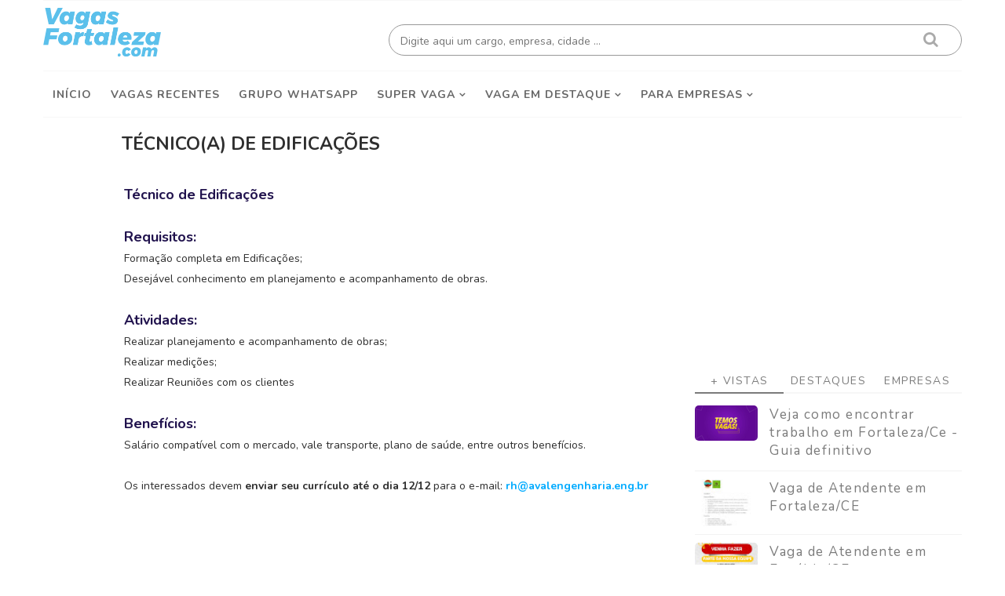

--- FILE ---
content_type: text/html; charset=UTF-8
request_url: https://www.vagasfortaleza.com/2022/12/tecnicoa-de-edificacoes.html
body_size: 51564
content:
<!DOCTYPE html>
<html class='v2' dir='ltr' xmlns='http://www.w3.org/1999/xhtml' xmlns:b='http://www.google.com/2005/gml/b' xmlns:data='http://www.google.com/2005/gml/data' xmlns:expr='http://www.google.com/2005/gml/expr'>
<head>
<link href='https://www.blogger.com/static/v1/widgets/335934321-css_bundle_v2.css' rel='stylesheet' type='text/css'/>
<!-- Global site tag (gtag.js) - Google Analytics -->
<script async='async' src='https://www.googletagmanager.com/gtag/js?id=G-HWXQLRLV0D'></script>
<script>
  window.dataLayer = window.dataLayer || [];
  function gtag(){dataLayer.push(arguments);}
  gtag('js', new Date());

  gtag('config', 'G-HWXQLRLV0D');
</script>
<title>TÉCNICO(A) DE EDIFICAÇÕES - Vagas Fortaleza </title>
<!--ADSENSE-->
<script async='async' crossorigin='anonymous' src='https://pagead2.googlesyndication.com/pagead/js/adsbygoogle.js?client=ca-pub-9781434419961665'></script>
<script async='async' custom-element='amp-ad' src='https://cdn.ampproject.org/v0/amp-ad-0.1.js'></script>
<!--META-->
<meta charset='utf-8'/>
<meta content='width' name='MobileOptimized'/>
<meta content='true' name='HandheldFriendly'/>
<meta content='yes' name='apple-mobile-web-app-capable'/>
<meta content='index,nofollow' name='robots'/>
<meta content='width=device-width, initial-scale=1.0, maximum-scale=10.0, user-scalable=yes' name='viewport'/>
<!-- Blogger main head data and meta -->
<meta content='text/html; charset=UTF-8' http-equiv='Content-Type'/>
<meta content='blogger' name='generator'/>
<link href='https://www.vagasfortaleza.com/favicon.ico' rel='icon' type='image/x-icon'/>
<link href='https://www.vagasfortaleza.com/2022/12/tecnicoa-de-edificacoes.html' rel='canonical'/>
<link rel="alternate" type="application/atom+xml" title="Vagas Fortaleza  - Atom" href="https://www.vagasfortaleza.com/feeds/posts/default" />
<link rel="alternate" type="application/rss+xml" title="Vagas Fortaleza  - RSS" href="https://www.vagasfortaleza.com/feeds/posts/default?alt=rss" />
<link rel="service.post" type="application/atom+xml" title="Vagas Fortaleza  - Atom" href="https://www.blogger.com/feeds/4781601314710304637/posts/default" />

<link rel="alternate" type="application/atom+xml" title="Vagas Fortaleza  - Atom" href="https://www.vagasfortaleza.com/feeds/2054101741714316467/comments/default" />
<!--Can't find substitution for tag [blog.ieCssRetrofitLinks]-->
<meta content='https://www.vagasfortaleza.com/2022/12/tecnicoa-de-edificacoes.html' property='og:url'/>
<meta content='TÉCNICO(A) DE EDIFICAÇÕES' property='og:title'/>
<meta content='Vagas de Emprego em Fortaleza CE e Região Metropolitana. Temos +5746 vagas abertas em Fortaleza. As melhores empresas estão contratando aqui.' property='og:description'/>
<link crossorigin='anonymous' href='https://maxcdn.bootstrapcdn.com/bootstrap/4.0.0-beta.2/css/bootstrap.min.css' integrity='sha384-PsH8R72JQ3SOdhVi3uxftmaW6Vc51MKb0q5P2rRUpPvrszuE4W1povHYgTpBfshb' rel='stylesheet'/>
<style id='page-skin-1' type='text/css'><!--
/*
-----------------------------------------------
Templae Name: Morpho Blogger Template v2
Release Date : 20 April 2018, 12:39 AM (Indian Standard Time)
Author :     Blossom Themes
Author URI : https://blossomthemes.blogspot.com
License:     Premium Version Licence of Blossom Themes
----------------------------------------------- */
/* Variable definitions
-----------------------
<Group description="Main Settings" selector="body">
<Variable name="maincolor" description="Main Color of theme" type="color"  default="#7b7b7b" />
<Variable name="lightcolor" description="Light Color of theme" type="color"  default="#f7f7f7" />
</Group>
-----------------------
*/
/* Global */
*::selection {background: #7b7b7b;color: #ffffff;}
*::-o-selection {background: #7b7b7b;color: #ffffff;}
*::-moz-selection {background: #7b7b7b;color: #ffffff;}
*::-webkit-selection {background: #7b7b7b;color: #ffffff;}
a:link{text-decoration:none}
html,body,.section,.widget,div,span,applet,object,iframe,h1,h2,h3,h4,h5,h6,p,blockquote,pre,a,abbr,acronym,address,big,cite,code,del,dfn,em,font,img,ins,kbd,q,s,samp,small,strike,strong,sub,sup,tt,var,dl,dt,dd,ol,ul,li,fieldset,form,label,legend,table,caption,tbody,tfoot,thead,tr,th,td,figure{margin:0;padding:0}
html{overflow-x:hidden}
a{text-decoration:none;color:#000}
article,aside,details,figcaption,figure,footer,header,hgroup,menu,nav,section{display:block}
table{border-collapse:separate;border-spacing:0}
caption,th,td{text-align:left;font-weight:400}
blockquote:before,blockquote:after,q:before,q:after{content:""}
.quickedit,.home-link{display:none}
blockquote,q{quotes:"" ""}
sup{vertical-align:super;font-size:smaller}
code{font-family:'Nunito', sans-serif;font-size:12px;color:#272727}
a img{border:none}
.post-body table {margin:10px 0px;}
.post-body table td{border-collapse:collapse;border:1px solid #e6e6e6;margin-bottom:1.5em;text-align:center}
.post-body table{border-collapse:collapse;border:1px solid #e6e6e6;margin-bottom:1.5em}
.post-body td,th{border-top:1px solid #e6e6e6;vertical-align:top;padding:12px 20px}
hr{display: block;height: 1px;border: 0;border-top: 1px solid #eee;margin: 1em 0;padding: 0;}
code{font-family: consolas;border:1px solid #ccc;background:#f7f7f7;padding:2px 6px;}
ol,ul{padding:0;margin:0;text-align:left}
ol li{list-style-type:decimal;padding:0 0 5px}
ul li{list-style-type:square;padding:0 0 5px}
ul ul,ol ol{padding:0}
.post-body a:hover{color: #2b87b5;text-decoration: underline;}
.section,.widget,.widget ul{margin:0;padding:0}
#navbar-iframe,.navbar,.Attribution,.post-author-widget,.post-author-social{height:0;visibility:hidden;display:none}
.feed-links,.post-footer-line.post-footer-line-1,.post-footer-line.post-footer-line-2,.post-footer-line.post-footer-line-3{display:none}
.item-control{display:none!important}
h2.date-header,h4.date-header{display:none;margin:1.5em 0 .5em}
h1,h2,h3,h4,h5,h6{font-family:'Nunito', sans-serif;font-weight:400;color:#2e2e2e}
blockquote{padding: 20px 50px 20px 50px;background: #f7f7f7;border-left: 5px solid #7b7b7b;font-size:16px;margin:10px 0px;}
img{max-width:100%;vertical-align:middle;border:0}
.widget iframe,.widget img{max-width:100%}
.status-msg-border{border:1px solid #ff545a;background:#7b7b7b}
.status-msg-body{color:#7b7b7b;font-family:'Nunito', sans-serif;letter-spacing:0;font-weight:400}
/* Layout */
*{outline:0;transition:all .2s ease;-webkit-transition:all .2s ease;-moz-transition:all .2s ease;-o-transition:all .2s ease}
body{color:#2e2e2e;font-family:'Nunito', sans-serif;font-size:14px;font-weight:400;line-height:21px;}
#body-wrapper{max-width:100%;margin:0 auto;background-color:#FFF;box-shadow:0 0 5px RGBA(0,0,0,0.2)}
.body-row{width:1170px}
#content-wrapper{margin:0 auto;padding:0px 0 40px;overflow:hidden}
#main-wrapper{float:left;width:68%;max-width:800px}
#sidebar-wrapper{float:right;width:30%;max-width:340px;-webkit-transition: all .0s ease;}
article{padding:0;overflow:hidden}
/* Top Bar*/
.morpho-top-menu ul li a{color:#666;font-size:12px;padding: 0 25px 0 0;line-height: 40px;}
.morpho-top-wrapper{position:relative;min-height:0px;color:#aaa;margin:0 auto}
.morpho-social{float:right;padding:5px 0}
.morpho-social li{display:inline;padding:0;float:left;margin-right:5px}
.morpho-social .widget ul{padding:0}
.morpho-social .LinkList ul{text-align:center;margin:0 20px 0 0}
.morpho-social #social a{display:block;width:30px;height:30px;line-height:30px;font-size:14px;color:#666;transition:background .3s linear;-moz-transition:background .3s linear;-webkit-transition:background .3s linear;-o-transition:background .3s linear}
.morpho-social #social a:before{display:inline-block;font:normal normal normal 22px/1 FontAwesome;font-size:inherit;font-style:normal;font-weight:400;-webkit-font-smoothing:antialiased;-moz-osx-font-smoothing:grayscale}
.morpho-social .bloglovin:before{content:"\f004"}
.morpho-social .facebook:before{content:"\f09a"}
.morpho-social .twitter:before{content:"\f099"}
.morpho-social .gplus:before{content:"\f0d5"}
.morpho-social .rss:before{content:"\f09e"}
.morpho-social .youtube:before{content:"\f167"}
.morpho-social .skype:before{content:"\f17e"}
.morpho-social .stumbleupon:before{content:"\f1a4"}
.morpho-social .tumblr:before{content:"\f173"}
.morpho-social .vine:before{content:"\f1ca"}
.morpho-social .stack-overflow:before{content:"\f16c"}
.morpho-social .linkedin:before{content:"\f0e1"}
.morpho-social .dribbble:before{content:"\f17d"}
.morpho-social .soundcloud:before{content:"\f1be"}
.morpho-social .behance:before{content:"\f1b4"}
.morpho-social .digg:before{content:"\f1a6"}
.morpho-social .instagram:before{content:"\f16d"}
.morpho-social .pinterest:before{content:"\f0d2"}
.morpho-social .delicious:before{content:"\f1a5"}
.morpho-social .codepen:before{content:"\f1cb"}
.morpho-social .vimeo:before{content:"\f27d";}
.morpho-social .wordpress:before{content:"\f19a";}
.morpho-social .dropbox:before{content:"\f16b";}
.morpho-social .slideshare:before{content:"\f1e7";}
.morpho-social .vk:before{content:"\f189";}
.morpho-social .yahoo:before{content:"\f19e";}
.morpho-social .reddit:before{content:"\f281";}
.morpho-social #social a{transition:.2s all ease-in-out;}
.morpho-social #social a:hover{transition:.2s all ease-in-out;}
.morpho-social #social a.facebook:hover{color:#3b5999;}
.morpho-social #social a.twitter:hover{color:#55acee;}
.morpho-social #social a.gplus:hover{color:#dd4b39;}
.morpho-social #social a.youtube:hover{color:#cd201f;}
.morpho-social #social a.pinterest:hover{color:#bd081c;}
.morpho-social #social a.instagram:hover{color:#e4405f;}
.morpho-social #social a.codepen:hover{color:#222;}
.morpho-social #social a.linkedin:hover{color:#0077B5;}
.morpho-social #social a.skype:hover{color:#00AFF0;}
.morpho-social #social a.dropbox:hover{color:#007ee5;}
.morpho-social #social a.wordpress:hover{color:#21759b;}
.morpho-social #social a.vimeo:hover{color:#1ab7ea;}
.morpho-social #social a.slideshare:hover{color:#0077b5;}
.morpho-social #social a.vk:hover{color:#4c75a3;}
.morpho-social #social a.tumblr:hover{color:#34465d;}
.morpho-social #social a.yahoo:hover{color:#410093;}
.morpho-social #social a.stumbleupon:hover{color:#eb4924;}
.morpho-social #social a.reddit:hover{color:#ff5700;}
.morpho-social #social a.quora:before{content:"\f2c4";}
.morpho-social #social a.quora:hover{color:#b92b27;}
.morpho-social #social a.yelp:before{content:"\f1e9";}
.morpho-social #social a.yelp:hover{color:#af0606;}
.morpho-social #social a.weibo:before{content:"\f18a";}
.morpho-social #social a.weibo:hover{color:#df2029;}
.morpho-social #social a.phunt:before{content:"\f288";}
.morpho-social #social a.phunt:hover{color:#da552f;}
.morpho-social #social a.hackernews:before{content:"\f1d4";}
.morpho-social #social a.hackernews:hover{color:#ff6600;}
.morpho-social #social a.soundcloud:hover{color:#ff3300;}
.morpho-social #social a.whatsapp:before{content:"\f232";}
.morpho-social #social a.whatsapp:hover{color:#25D366;}
.morpho-social #social a.wechat:before{content:"\f1d7";}
.morpho-social #social a.wechat:hover{color:#09b83e;}
.morpho-social #social a.vine:hover{color:#00b489;}
.morpho-social #social a.slack:before{content:"\f198";}
.morpho-social #social a.slack:hover{color:#3aaf85;}
.morpho-social #social a.dribbble:hover{color:#ea4c89;}
.morpho-social #social a.dribbble:hover{color:#ea4c89;}
.morpho-social #social a.flickr:before{content:"\f16e";}
.morpho-social #social a.flickr:hover{color:#ff0084;}
.morpho-social #social a.foursquare:before{content:"\f180";}
.morpho-social #social a.foursquare:hover{color:#f94877;}
.morpho-social #social a.behance:hover{color:#131418;}
.morpho-social #social a.rss:hover{color:#f57d00;}
.morpho-social #social a.stack-overflow:hover{color:#f57d00;}
.morpho-social #social a.digg:hover{color:#131418;}
.morpho-social #social a.delicious:hover{color:#0084ff;}
.morpho-first-article img{width: 100%;}
.morpho-social ul#social a:hover{color:#7b7b7b;opacity:1}
.morpho-morpho-top-menu{float:left}
.morpho-top-menu ul{overflow:hidden;list-style:none;padding:0;margin:0}
.morpho-top-menu ul li{float:left;display:inline-block;list-style:none;padding:0}
.morpho-top-menu ul li a{display:block;border:none!important;text-decoration:none;font-weight:400;text-transform:capitalize;font-family:'Nunito', sans-serif;}
.morpho-top-menu ul li a:hover{color:#000}
/*Header*/
.morpho-center-header{background:#fff}
#morpho-wide-wrapper{color:#fff;padding:0px 0;margin:0 auto}
#header-inner{background-position:left;background-repeat:no}
.morpho-wide img{height:auto;max-height:100%;margin:0}
.morpho-wide h1,.morpho-wide h1 a,.morpho-wide h1 a:hover,.morpho-wide h1 a:visited{font-family:'Nunito', sans-serif;color:#7b7b7b;font-size:52px;font-weight:400;line-height:1.2em;margin:0;padding:0 0 5px;text-decoration:none;text-transform:uppercase;letter-spacing:1px}
.morpho-wide h3{font-weight:400;margin:0;padding:0}
.morpho-wide .description{color:#666;margin:0;padding:0 0 10px;text-transform:capitalize;text-align:center;text-indent:0;letter-spacing:1px}
.morpho-wide {margin: 0;padding: 0;float:left;text-align: center;}
.headerright{float:right;margin:0;padding:1px 0 0;width:730px}
.morpho-wide .description span{border-top:1px solid rgba(241,241,241,0.25);padding:5px 0 0}
.Header img{max-width: 150px;margin:0 auto;}
/*Select Nav*/
.selectnav{display:none}
/*Nav Menu*/
#morpho-menu{border-top: 1px solid #f7f7f7;border-bottom: 1px solid #f7f7f7;}
.morpho-navigation{font-weight:400;margin:0 auto;height:60px}
ul#morpho_menu{list-style:none;margin:0;padding:0;}
#morpho-menu .widget{display:none}
#morpho-menu{height:60px;position:relative;text-align:center;z-index:15;margin:0 auto;padding-right:0px}
.menu-wrap{margin:0 auto;position:relative}
#morpho-menu ul > li{position:relative;vertical-align:middle;display:inline-block;padding:0;margin:0}
#morpho-menu ul > li > a{color:#666;font-size:14px;font-weight:600;line-height:60px;display:inline-block;text-transform:uppercase;text-decoration:none;letter-spacing:1px;margin:0;padding:0 12px;font-family:'Nunito', sans-serif;font-weight:700;}
#morpho-menu ul > li > ul{position:absolute;background:#fff;top:100%;left:0;min-width:210px;padding:0;z-index:9999;margin-top:0;visibility:hidden;opacity:0;-webkit-transform:translateY(10px);-moz-transform:translateY(10px);transform:translateY(10px);box-shadow: 1px 5px 10px 0 rgba(0, 0, 0, 0.15);}
#morpho-menu ul > li > ul > li > ul{position:absolute;top:0;left:210px;width:210px;background:#fff;z-index:99;margin-top:0;margin-left:0;padding:0;border-left:1px solid #6d6d6d;visibility:hidden;opacity:0;-webkit-transform:translateY(10px);-moz-transform:translateY(10px);transform:translateY(10px)}
#morpho-menu ul > li > ul > li{display:block;float:none;text-align:left;position:relative;border-top:none;}
#morpho-menu ul > li > ul > li:last-child{border:0}
#morpho-menu ul li.hasSubmenu ul li:after,#morpho-menu ul li:last-child:after{display:none}
#morpho-menu ul > li:hover > a{color:#7b7b7b}
#morpho-menu ul > li > ul > li a{font-size:14px;line-height:22px;display:block;color: #63636a;text-transform:uppercase;text-decoration:none;margin:0;padding:15px 25px;border-right:0;border:0}
#morpho-menu ul > li.hasSubmenu > a:after{content:'\f107';font-family:FontAwesome;float:right;margin-left:5px;font-size:12px;}
#morpho-menu ul > li:hover > ul,#morpho-menu ul > li > ul > li:hover > ul{opacity:1;visibility:visible;-webkit-transform:translateY(0);-moz-transform:translateY(0);transform:translateY(0)}
#morpho-menu ul > li > ul > li.hasSubmenu > a:after{content:'\f105';float:right}
#morpho-menu ul > li > ul > li a{
font-size:12px;
text-transform: initial !important;
padding: 5px 15px;
font-weight: 600;
}
#morpho-menu ul > li > ul{
border-bottom-left-radius: 10px;
border-bottom-right-radius: 10px;
box-shadow: rgba(0,0,0,.15) 0 7px 25px;
}
#morpho-menu ul > li > ul > li > ul{
border-radius: 10px;
left:205px;
border-left: 0px;
box-shadow: rgba(0,0,0,.15) 0 7px 25px;
}
/* Mega Menu */
li.hasSubmenu.isMega{position: static !important}
li.hasSubmenu.isMega > ul{position: absolute;width: 100%;left:0px;right:0px;}
.morpho-mega-item .morpho-m-thumb{display: block;height: 150px;background-size:cover !important;background-position:center center !important;}
.isMega.hasSubmenu .mega-inner{padding: 20px;position:relative;margin:0px;}
#morpho-menu ul > li.isMega.hasSubmenu .morpho-text a{padding: 8px 0px !important;font-weight: 500;font-family: Nunito;text-transform: initial;color: #000;text-align:center;display: inline-block;width: 100%;}
.isMega .linkcover{position: absolute;left: 0px;right: 0px;height: 100%;width: 100%;display: block;}
.isMega .morpho-m-thumb{position: relative;}
.isMega.hasSubmenu  .mega-nav a{position: absolute;background: #7b7b7b;color: #fff !important;padding:10px 10px !important;top:50%;-moz-transform: translateY(-50%);-ms-transform: translateY(-50%);-webkit-transform: translateY(-50%);-o-transform: translateY(-50%);transform: translateY(-50%);}
.isMega.hasSubmenu  .mega-nav a.mega-next{z-index: 99;right: 0px;}
.isMega.hasSubmenu  .mega-nav a.mega-prev{z-index: 99;left: 0px;}
.isMega .mega-nav a.disable{display:none}
.isMega.hasSubmenu > ul{position: relative}
/* morpho Loading Animation */
.morpho-thecube{width:37px;height:37px;margin:0 auto;margin-top:25px;position:relative;transform:rotateZ(45deg);-o-transform:rotateZ(45deg);-ms-transform:rotateZ(45deg);-webkit-transform:rotateZ(45deg);-moz-transform:rotateZ(45deg);}
.morpho-thecube .morpho-cube{position:relative;transform:rotateZ(45deg);-o-transform:rotateZ(45deg);-ms-transform:rotateZ(45deg);-webkit-transform:rotateZ(45deg);-moz-transform:rotateZ(45deg);}
.morpho-thecube .morpho-cube{float:left;width:50%;height:50%;position:relative;transform:scale(1.1);-o-transform:scale(1.1);-ms-transform:scale(1.1);-webkit-transform:scale(1.1);-moz-transform:scale(1.1);}
.morpho-thecube .morpho-cube:before{content:"";position:absolute;top:0;left:0;width:100%;height:100%;background-color:#fff;opacity:0.4;animation:morpho-fold-thecube 2.76s infinite linear both;-o-animation:morpho-fold-thecube 2.76s infinite linear both;-ms-animation:morpho-fold-thecube 2.76s infinite linear both;-webkit-animation:morpho-fold-thecube 2.76s infinite linear both;-moz-animation:morpho-fold-thecube 2.76s infinite linear both;transform-origin:100% 100%;-o-transform-origin:100% 100%;-ms-transform-origin:100% 100%;-webkit-transform-origin:100% 100%;-moz-transform-origin:100% 100%;}
.morpho-thecube .morpho-c2{transform:scale(1.1) rotateZ(90deg);-o-transform:scale(1.1) rotateZ(90deg);-ms-transform:scale(1.1) rotateZ(90deg);-webkit-transform:scale(1.1) rotateZ(90deg);-moz-transform:scale(1.1) rotateZ(90deg);}
.morpho-thecube .morpho-c3{transform:scale(1.1) rotateZ(180deg);-o-transform:scale(1.1) rotateZ(180deg);-ms-transform:scale(1.1) rotateZ(180deg);-webkit-transform:scale(1.1) rotateZ(180deg);-moz-transform:scale(1.1) rotateZ(180deg);}
.morpho-thecube .morpho-c4{transform:scale(1.1) rotateZ(270deg);-o-transform:scale(1.1) rotateZ(270deg);-ms-transform:scale(1.1) rotateZ(270deg);-webkit-transform:scale(1.1) rotateZ(270deg);-moz-transform:scale(1.1) rotateZ(270deg);}
.morpho-thecube .morpho-c2:before{animation-delay:0.35s;-o-animation-delay:0.35s;-ms-animation-delay:0.35s;-webkit-animation-delay:0.35s;-moz-animation-delay:0.35s;}
.morpho-thecube .morpho-c3:before{animation-delay:0.69s;-o-animation-delay:0.69s;-ms-animation-delay:0.69s;-webkit-animation-delay:0.69s;-moz-animation-delay:0.69s;}
.morpho-thecube .morpho-c4:before{animation-delay:1.04s;-o-animation-delay:1.04s;-ms-animation-delay:1.04s;-webkit-animation-delay:1.04s;-moz-animation-delay:1.04s;}
.morpho-mega-loading{position:absolute;left:0px;top:0px;z-index:100;width:100%;height:100%;background:#7b7b7b;display:inline-block;bottom:0px;}
.morpho-loading-inner{position:absolute;top:50%;left:50%;-moz-transform:translate(-50%, -50%);-ms-transform:translate(-50%, -50%);-webkit-transform:translate(-50%, -50%);-o-transform:translate(-50%, -50%);transform:translate(-50%, -50%);}
@keyframes morpho-fold-thecube{0%, 10%{transform:perspective(70px) rotateX(-180deg);opacity:0;}
25%,75%{transform:perspective(70px) rotateX(0deg);opacity:1;}
90%,100%{transform:perspective(70px) rotateY(180deg);opacity:0;}
}
@-o-keyframes morpho-fold-thecube{0%, 10%{-o-transform:perspective(70px) rotateX(-180deg);opacity:0;}
25%,75%{-o-transform:perspective(70px) rotateX(0deg);opacity:1;}
90%,100%{-o-transform:perspective(70px) rotateY(180deg);opacity:0;}
}
@-ms-keyframes morpho-fold-thecube{0%, 10%{-ms-transform:perspective(70px) rotateX(-180deg);opacity:0;}
25%,75%{-ms-transform:perspective(70px) rotateX(0deg);opacity:1;}
90%,100%{-ms-transform:perspective(70px) rotateY(180deg);opacity:0;}
}
@-webkit-keyframes morpho-fold-thecube{0%, 10%{-webkit-transform:perspective(70px) rotateX(-180deg);opacity:0;}
25%,75%{-webkit-transform:perspective(70px) rotateX(0deg);opacity:1;}
90%,100%{-webkit-transform:perspective(70px) rotateY(180deg);opacity:0;}
}
@-moz-keyframes morpho-fold-thecube{0%, 10%{-moz-transform:perspective(70px) rotateX(-180deg);opacity:0;}
25%,75%{-moz-transform:perspective(70px) rotateX(0deg);opacity:1;}
90%,100%{-moz-transform:perspective(70px) rotateY(180deg);opacity:0;}
}
/* Search Button */
.morpho-search-btn{position:absolute;right:0;top:0;z-index:99}
.morpho-search-btn a.morpho-serch{cursor:pointer;display:none;height:60px;text-align:center;position:relative;right:0;top:0;width:50px;border-radius:0;box-sizing:border-box;color:#2f2f33}
.morpho-search-btn a.morpho-serch:hover{color:#7b7b7b}
.morpho-search-btn a.morpho-serch:before{color:#2f2f33;content: "\f4a5";font-family:Ionicons;font-size:20px;line-height:60px;}
.morpho-search-btn span{list-style:none}
/* Featued Post Widget */
.morpho-initiate{opacity:0}
.morpho-wrapper{margin:0 0 10px}
.morpho-implied{opacity:1}
.morphofeatured .morpho-featured .morpho-secondary{overflow:hidden;display:block;padding:0;position:relative}
.morphofeatured .morpho-featured .morpho-secondary:last-child{padding-top:10px;margin-top:10px}
.mrph .morpho-featured .morpho-secondary .morphofeatured-thumb{width:100%;height:240px;vertical-align:middle}
.mrph .morpho-featured .morpho-secondary .morpho-thumb{width:100%;height:240px;position:relative;display:block}
.morpho-trap{position:absolute;left:0;top:0;z-index:1;width:100%;height:100%;background-color:rgba(40,35,40,0.05)}
.mrph .morpho-featured .morpho-secondary .morpho-content{position:absolute;bottom:0;width:100%;z-index:2;padding:15px;box-sizing:border-box}
.morphofeatured .morpho-secondary .morpho-content .morphofeatured-title{overflow:hidden;line-height:0;margin:0 0 2px;padding:0}
.morphofeatured .morpho-secondary .morpho-content .morphofeatured-title a{color:#fff;font-weight:400;font-size:13px;line-height:1.5em}
.morpho-author{margin-right:10px}
.morpho-author::before{content:'\f47d';font-family: "Ionicons";color:#bbb;margin-right:5px}
.morpho-author,.morpho-time{color:#bdbdbd;font-size:0px;font-weight:400}
.morpho-time:before{content: "\f402";font-family: "Ionicons";color:#bbb;margin-right:5px}
.morpho-label a {border: 1px solid #fff;background: transparent;border-radius: 0px;padding: 5px 5px;position: relative;display: inline-block;text-transform: uppercase;color: #fff;font-size: 15px;position: relative;line-height: 11px;}
.slidebg .morphofeatured .morpho-hero .morpho-hero-content .morphofeatured-title a{ font-size: 22px;line-height: 26px;font-weight: 600;padding: 10px 0px;}
.slidebg .morphofeatured .morpho-hero .morpho-hero-content .morphofeatured-title a:hover,.morphofeatured .morpho-secondary .morpho-content .morphofeatured-title a:hover{color: #7b7b7b;}
.morphofeatured .morpho-secondary .morpho-content .morphofeatured-title a{font-weight: 600;line-height: 22px;letter-spacing: 0;margin-top: 5px;font-size: 18px;}
.morphofeatured .morpho-secondary .morpho-content .morphofeatured-title{margin: 10px 0px;}
.morphofeatured h2{display: none;}
/* Customized Widgets */
.custwid .widget h2.title{padding-right: 90px !important;box-sizing: border-box;}
.custwid .widget{position: relative;}
.custwid .widget .morpho-right-all{position: absolute;right: 0px;top:8px;}
.custwid .widget .morpho-right-all a{color: #7b7b7b}
.morpho-right-all a{text-transform: capitalize;font-weight:400;}
object.morpho-widget{padding: 30px 0px;display: block;width: 100%;}
/* Custom Gallery widget */
.morpho-gallery-post .img_dyn{background-position: center center !important;}
.morpho-absolutize{position: absolute;bottom:0px;color:#fff;left:0px;box-sizing:border-box;padding:20px;height: 0%;}
.morpho-gallery-feature{position: relative;}
.morpho-gallery-feature .feature-image:before{content: "";position: absolute;top: 0px;bottom: 0px;left: 0px;right: 0px;background: rgba(0, 0, 0, 0) linear-gradient(to bottom, transparent 0%, transparent 0%, rgba(0, 0, 0, 0.5) 100%, rgba(0, 0, 0, 0.1) 100%) repeat scroll 0 0;display: block;height: 100%;height: 0%;}
.morpho-gallery-feature h3 a{color: #fff}
.morpho-gallery-feature .article-meta span, .morpho-gallery-feature .article-meta span a{color: #fff}
.morpho-gallery-feature .feature-image{background-position: center center !important}
.morpho-gallery-feature .morpho-iframe-hidden{display: none}
.morpho-gallery-feature .feature-image{height: 400px;width: 100%;background-size: cover !important;}
.morpho-gallery-feature .feature-image:after{content: "\f488";font-family: "Ionicons";font-size:60px;color: #fff;width: 100%;line-height: 400px;text-align: center; background: rgba(0,0,0,0.4);height: 100%;display: table;cursor:pointer}
.morpho-gallery-feature h3{font-weight: 600;line-height: 40px;font-size:18px;margin-top:10px;}
.morpho-gallery-feature .article-meta span, .morpho-gallery-feature .article-meta span a{color:#fff;}
.morpho-gallery-feature .article-meta span i{font-size:0px;padding:10px 5px;}
.morpho-gallery-feature .article-meta span a{font-size: 0px;display: inline;font-weight: 400;}
.morpho-gallery-post h3 a:hover, .morpho-gallery-feature a:hover{color:#7b7b7b}
.morpho-gallery-post{/*width: 25%;float: left;*/box-sizing:border-box;padding:15px 8px;position:relative;}
.morpho-gallery-post:first-child{padding-left: 0px;}
.morpho-gallery-post .img_dyn{height: 70px;background-size:cover !important;position: relative;background-position:center center;}
.morpho-gallery-post .playing.img_dyn:after{content: "\f487";font-family: "Ionicons";font-size: 30px;color: #fff;width: 100%;line-height: 108px;text-align: center;background: rgba(0,0,0,0.4);height: 100%;display: table;cursor: pointer;}
.morpho-gallery-post h3 a{text-transform: lowercase; font-size: 13px;font-weight: 300;line-height: 0.1;}
.morpho-gallery-post h3{text-decoration: underline; padding: 1px 0px; line-height: 14px;}
.clearfix{clear:both;}
.morpho-gallery-feature .regular.feature-image:after, .morpho-gallery-post .playing.regular.img_dyn:after{display:none !important;}
.owl-nav{position: absolute;width:100%;top:0px;font-size:20px;color:#fff;display:none;opacity:0;transition:.2s all ease-in-out}
.owl-nav .owl-next{right: 10px;position: absolute;top:58px;}
.owl-nav .owl-prev{left:5px;position: absolute;top:58px;}
.owl-nav .owl-prev,.owl-nav .owl-next{background:#7b7b7b; width: 25px; height: 25px;text-align: center;line-height: 26px;}
.morpho-slider:hover .owl-nav{display: block;opacity: 1;transition:.2s all ease-in-out}
.owl-nav .owl-prev.disabled,.owl-nav .owl-next.disabled{display: none}
ol{padding-left: 20px;box-sizing:border-box;width:100%;}
/* Custom List widget */
.morpho-box-list{padding: 0px 15px;margin-top:-15%;position: relative;}
.morpho-box-inside{background: #fff;padding: 10px 20px;box-sizing: border-box;}
.morpho-hero .blsm-img::after, .mrph .morpho-featured .morpho-secondary .morpho-thumb::after{content: "";position: absolute;top: 0px;bottom: 0px;left: 0px;right: 0px;background: rgba(0, 0, 0, 0) linear-gradient(to bottom, transparent 0%, transparent 0%, rgba(0, 0, 0, 0.5) 100%, rgba(0, 0, 0, 0.1) 100%) repeat scroll 0 0;display: block;height: 100%;}
.grid-item:hover .morpho-article .morpho-bgr{background: rgba(0, 0, 0, 0.5);opacity: 1;transition:.6s all ease;}
.grid-item .post-cat{filter: blur(30px);opacity: 0;transition:.6s all ease;}
.grid-item:hover .post-cat{opacity: 0;filter:blur(0px)}
.morphofeatured .morpho-hero{width:60%;position:relative;float:left;padding-right:1.4%;box-sizing:border-box;overflow:hidden}
.morphofeatured .morpho-featured-image{width:100%;position:relative;overflow:hidden;}
.morphofeatured .morpho-hero .morphofeatured-thumb,.morphofeatured .blsm-img{height:500px}
.mrph .morpho-hero .morphofeatured-thumb{position:relative;width:100%;height:200px}
.morphofeatured-thumb{overflow:hidden}
.morphofeatured .morpho-hero .morphofeatured-thumb,.morphofeatured .blsm-img{height:500px!important}
.mrph .blsm-img{width:100%;height:200px;position:relative;display:block}
.morpho-hero .morphofeatured-thumb .morpho-label{position:absolute;top:15px;left:15px;z-index:2}
.morpho-hero .morphofeatured-thumb .morpho-label a{background:#7b7b7b;color:#fff;text-transform:uppercase;height:20px;line-height:20px;display:inline-block;padding:0 6px;font-size:11px;font-weight:400;border-radius:2px}
.morphofeatured .morpho-hero .morpho-hero-content,.column .morpho-hero .morpho-hero-content{position:absolute;bottom:0;width:100%;z-index:2;padding:15px;box-sizing:border-box}
.morphofeatured .morpho-hero .morpho-hero-content .morphofeatured-title a,.column .morpho-hero .morpho-hero-content .morphofeatured-title a{display:block;font-size:19px;color:#fff;font-weight:400;line-height:1.4em;margin-bottom:5px}
.morpho-hero-content .morpho-author,.morpho-hero-content .morpho-time{color:#ccc}
.recent-summary{display:block;color:#ccc;padding:10px 0}
.morpho-list-col {width: 50%;box-sizing: border-box;float: left;}
.morpho-widget-col-1{padding-right: 15px;}
.morpho-widget-col-2{  padding-left: 15px;}
.morpho-list-media{position: relative}
.morpho-list-media .morpho-post-share{position: absolute;top:0px;left: 0px;width: 100%;height: 100%;display: table;}
.morpho-post-share .morpho-cell{vertical-align: middle;display: table-cell;text-align:center;}
.morpho-post-share ul{list-style: none;box-sizing: border-box;width: 100%;}
.morpho-post-share a{color: #fff;}
.morpho-post-share ul li{padding:15px;list-style-type: none;font-size:25px;float:left;}
article.morpho-post{padding: 0px;}
.morpho-post-share{background: rgba(0,0,0,0.5);opacity: 0;transition: .2s all ease-in-out;}
.morpho-widget ul.social-icons{display: table;text-align: center;padding: 0px 110px;}
.morpho-parentover:hover .morpho-post-share{display: none;opacity: 1;transition: .2s all ease-in-out;}
.morpho-post-share a:hover{color: #7b7b7b}
.morpho-widget.list .morpho-widget-col-1 h3.entry-title a{font-weight:600;line-height:42px;font-size: 18px;color:rgb(47, 47, 51);}
.morpho-widget.list .morpho-widget-col-1 .article-meta span a{color: rgb(142, 142, 149);font-weight: 400;font-size: 0px;}
.morpho-widget.list .morpho-widget-col-1 .article-meta span i{color: rgb(142, 142, 149);font-weight: 400;font-size: 0px;padding:0px 4px}
.morpho-widget.list .morpho-widget-col-1 .article-meta{padding-bottom: 0px;}
.morpho-widget.list .morpho-widget-col-1 .entry-content{color: rgb(142, 142, 149);line-height: 24px;font-size: 0px;}
.morpho-widget.list .morpho-widget-col-1 .entry-content a.btn-read{border:1px solid rgb(234, 234, 241);padding:5px 20px;display: table;margin-top:0px;text-transform: uppercase;font-size: 12px;}
.morpho-widget.list .morpho-widget-col-1 .entry-content a.btn-read:hover{border-color: #7b7b7b;background: #7b7b7b;color: #fff;}
.morpho-widget.list .morpho-widget-col-2 .article-image a{height:100px;display:block;width:100px;background-size:cover !important;background-position:center !important;}
.morpho-widget.list .morpho-widget-col-2 .article-image{width: 100px;float: left;}
.morpho-widget.list .morpho-widget-col-2 .morpho-post{margin-bottom:20px;}
.morpho-widget.list .morpho-widget-col-2 .morpho-post .article-content{box-sizing: border-box;padding-left:15px;display:table;}
.morpho-widget.list .morpho-widget-col-2 .morpho-post .article-content h3 a{font-size:20px;line-height:20px;font-weight: 600; padding-top:10px;display: table;}
.morpho-widget.list .morpho-widget-col-2 .morpho-post .article-content .article-meta{color: rgb(142, 142, 149);padding-top:5px; display: table;}
.morpho-widget.list .morpho-widget-col-2 .morpho-post .article-content .article-meta .entry-date{color: rgb(142, 142, 149);font-weight: 400;font-size:12px;}
.morpho-widget.list .morpho-widget-col-2 a:hover{color:#7b7b7b}
img.morpho-empty{max-width: 250px;}
div.morpho-empty{width: 100%;text-align:center;background:rgb(236,239,241);box-sizing:border-box;padding:50px 0px;}
.morpho-no-title h3{font-weight: 600;}
#customwidget .morpho-widget.list .morpho-widget-col-1 .morpho-parentover .morpho-post-share ul{filter:blur(20px);transition:.6s all ease;}
#customwidget .morpho-widget.list .morpho-widget-col-1 .morpho-parentover:hover .morpho-post-share ul{filter:blur(0px)}
/* Latest Posts [First] */
.morpho-first-article{margin-top:20px;position:relative;}
.morpho-first-article .morpho-article-image{position: relative;width: 100%;height: 280px;display: none;}
.morpho-first-article .morpho-article-image:after{display:none; content:"";position: absolute;top:0px;bottom:-10px;left:0px;right:0px;
background: rgba(0, 0, 0, 0) linear-gradient(to bottom, transparent 0%, transparent 0%, rgba(0, 0, 0, 0.5) 100%, rgba(0, 0, 0, 0.1) 100%) repeat scroll 0 0;border-bottom-left-radius: 10px;
border-bottom-right-radius: 10px;}
.morpho-first-article .morpho-article-content{position: absolute;bottom:25px;left:30px;}
.morpho-first-article .morpho-article-content a,.morpho-first-article .morpho-article-content i{color: #fff;}
.post-cat a{border:1px solid #fff;background: transparent;  border-radius: 0px;padding: 5px 10px;position: relative;display: inline-block;text-transform: uppercase;color: #fff;font-size: 12px;position: relative;line-height: 14px;margin-bottom: 5px;margin-right: 4px;}
.morpho-first-article h3.entry-title{font-weight: 600;font-size:20px;padding-left: 4px;margin:15px 0px;}
.morpho-first-article .article-meta a{font-size:0px;font-weight: 400;color: rgb(235, 235, 235);margin:0px 8px;}
.morpho-first-article .article-meta i{font-size:0px;padding-top:1px;}
.morpho-first-article .article-meta a:hover,.morpho-first-article .entry-title a:hover{color:#7b7b7b}
/* Posts */
.grid-item:hover .morpho-article .morpho-bgr{background: rgba(0, 0, 0, 0.5);opacity: 1;transition:.6s all ease;}
.grid-item .post-cat{filter: blur(30px);opacity: 0;transition:.6s all ease;}
.grid-item:hover .post-cat{opacity: 1;filter:blur(0px)}
.grid-item .article-content{padding: 0px 20px;margin-top:-15%;position: relative;box-sizing: border-box;}
.grid-item .article-inwhite{background: #fff;box-sizing: border-box;padding: 3px 20px;border: 2px solid #e8e8e8;}
.grid-item.secondary{padding-top:20px}
.morpho-article{margin-bottom: 30px;border-radius: 0px;position: relative;}
.morpho-article .morpho-article-image{position: relative;display: inline-block;width:100%}
.morpho-article .morpho-bgr{bottom: 0;left: 0;opacity: 0.7;position: absolute;right: 0;top: 0;-webkit-transition: 0.4s;-o-transition: 0.4s;transition: 0.4s;}
.morpho-article .morpho-article-image .morpho-featured-wid{width: 100%;height:280px;display: block;background-size:cover !important;background-position: center center !important;border: 1px solid #eaeaea;}
.morpho-article .morpho-post-image:hover .morpho-bgr{background: rgba(0, 0, 0, 0.5);opacity: 1;-webkit-transition: 0.4s;-o-transition: 0.4s;transition: 0.4s;}
.morpho-article .share-links{opacity: 0;left: 0;margin-top: -15px;position:absolute;right: 0;top: 50%;-webkit-transition: 0.4s;-o-transition: 0.4s;transition: 0.4s;display: inline;text-align: center;}
.morpho-article .morpho-post-image:hover .share-links{opacity:1}
.morpho-article .share-links .social-icons {margin: 0; text-align: right; display: inline-block;}
.morpho-article .share-links .social-item {border: none;background: transparent; box-shadow: none; margin: 5px;}
.morpho-article .share-links .social-item { float: left;}
.morpho-article .share-links .social-item a{font-size:24px;display: inline-block;color: #FFF;text-align: center;padding: 4px 10px;}
.list-unstyled,.list-unstyled li{list-style-type: none;}
.morpho-article .post-cat {position: absolute; top: 5px;left: 5px;font-size: 14px;font-weight: 400;display: block; overflow: hidden;text-overflow: ellipsis; white-space: nowrap;width:100%;}
.morpho-article .article-content {width: 100%; box-sizing:border-box}
.morpho-article .entry-header{margin-top:10px;}
.morpho-article .entry-title{font-weight: 700;font-size:18px;line-height: 24px;}
.morpho-article h3{padding-bottom: 0px;}
.morpho-article .article-meta, .morpho-article .article-meta a{color: #8e8e95;line-height: 0px;font-weight: 400;}
.morpho-article .article-meta a{font-size:0px;}
.morpho-article .article-meta i{font-size: 0px;}
.morpho-article .entry-content{font-size: 0px;line-height: 0px;color: #8e8e95; padding-top:12px;}
.morpho-article a.btn-read{background: transparent;border: 1px solid #f7f7f7;display: inline-block;right: 20px;padding: 10px 20px 9px;margin-bottom: 10px;font-size: 15px;color: #2f2f33;text-transform: uppercase;}
.morpho-article a.btn-read:hover{background: #047fb5;color: white;border: 1px solid #047fb5;}
.morpho-article .entry-title a:hover{color:#047fb5}
/* Item Page */
.post-body{margin:0;padding:10px;font-size:14px;line-height:26px;box-sizing:border-box}
.post-body img{max-width:100%;position:relative;margin:0 auto;border-radius: 20px;}
.comment-link{white-space:normal}
.postmarg{padding: 50px 0px !important;}
.postmarg h3{font-size:36px;line-height:38px;padding: 10px 0px;font-weight: 600}
.postmarg .article-meta, .postmarg .article-meta a{color: #8e8e95; font-weight: 400;}
.postmarg .article-meta a{font-size: 12px;margin-right: 15px;}
.postmarg .article-meta i{font-size: 15px;}
/* Post Bottom Share */
.morpho-right-share ul li{float: left;}
.morpho-right-share ul li a{display: inline-block;color: #FFF;text-align: center;font-size: 12px;}
.morpho-right-share .share-links .social-item.facebook {background: #3b5998}
.morpho-right-share .share-links .social-item {padding: 4px 10px;box-shadow: 0 1px 1px rgba(0, 0, 0, 0.1); cursor: pointer; margin-left: 5px; text-align: center;-webkit-transition: 0.2s;-o-transition: 0.2s;transition: 0.2s;}
.morpho-left-tags, .morpho-right-share{position: relative;display: block;width: 100%;padding: 5px 15px;}
.morpho-right-share .share-links .social-item.twitter {background: #00aced}
.morpho-right-share .share-links .social-item.google {background: #dd4b39}
.morpho-right-share .share-links .social-item.google:hover {background: #ac2d1e}
.morpho-right-share .share-links .social-item.twitter:hover {background: #0074a1}
.morpho-right-share .share-links .social-item.facebook:hover {background: #263961}
.morpho-right-share .share-links .count-share .social-item i {font-size: 10px;color: #fff;padding-right: 5px;}
/* Post Bottom Ad */
.morpho-advertising{box-sizing: border-box;padding: 10px 0px;text-align: center;margin:10px 0px;}
/* Post Author Bottom */
.morpho-post-author .post-author{display:none;overflow:hidden;padding:30px 0px;width:100%;margin-top:10px;border-top:1px solid #f7f7f7;border-bottom:1px solid #f7f7f7;}
.morpho-post-author .author-img{padding-right:20px;}
.post-outer .post-cat{opacity: 0;filter:blur(30px);}
.morpho-article .share-links{filter:blur(40px);transition: .2s all ease;opacity:1;}
.morpho-article:hover .post-outer .post-cat{opacity: 1;filter:blur(0px)}
.morpho-article:hover .share-links{filter:blur(0px)}
.morpho-post-author .author-img > img{max-width:inherit;}
.morpho-post-author .author-content{padding-left:30px;display:table-cell;vertical-align:middle;}
.morpho-post-author .author-content h5{font-size:16px;padding:10px 0 15px;display:block;margin:0;}
.morpho-post-author .author-content h5 a{color:#2f2f33;font-weight:500;font-size:14px;color:#2f2f33;text-transform:capitalize;}
.morpho-post-author .author-content p{color:#757575;margin:auto;line-height:24px;padding-bottom:20px;font-size:12px;}
.morpho-post-author .content-social-author ul,.morpho-post-author .content-social-author ul li{list-style-type: none;}
.morpho-post-author .content-social-author ul li{float: left;padding: 0px 8px}
.morpho-post-author .fa-facebook{color:#3b5999}
.morpho-post-author .fa-twitter{color: #55acee}
.morpho-post-author .fa-linkedin{color:#0077B5}
.morpho-post-author .fa-skype{color: #00AFF0}
.morpho-post-author .fa-dropbox{color: #007ee5}
.morpho-post-author .fa-wordpress{color: #21759b}
.morpho-post-author .fa-vimeo, .morpho-post-author .fa-vimeo-square{color: #1ab7ea}
.morpho-post-author .fa-slideshare{color: #0077b5}
.morpho-post-author .fa-vk{color:#4c75a3}
.morpho-post-author .fa-tumblr, .morpho-post-author .fa-tumblr-square{color: #34465d}
.morpho-post-author .fa-yahoo{color: #410093}
.morpho-post-author .fa-google-plus,.morpho-post-author .fa-google-plus-square,.morpho-post-author .fa-google-plus-official{color: #dd4b39}
.morpho-post-author .fa-pinterest-p,.morpho-post-author .fa-pinterest-square, .morpho-post-author .fa-pinterest{color: #bd081c}
.morpho-post-author .fa-youtube, .morpho-post-author .fa-youtube-play, .morpho-post-author .fa-youtube-square{color: #cd201f}
.morpho-post-author .fa-stumbleupon, .morpho-post-author .fa-stumbleupon-circle{color:#eb4924}
.morpho-post-author .fa-reddit-alien, .morpho-post-author .fa-reddit-square, .morpho-post-author .fa-reddit{color: #ff5700}
.morpho-post-author .fa-quora{color:#b92b27}
.morpho-post-author .fa-yelp{color: #af0606}
.morpho-post-author .fa-weibo{color:#df2029}
.morpho-post-author .fa-product-hunt{color: #da552f}
.morpho-post-author .fa-hacker-news{color: #ff6600}
.morpho-post-author .fa-soundcloud{color: #ff3300}
.morpho-post-author .fa-rss, .morpho-post-author .fa-rss-square{color: #f57d00}
.morpho-post-author .fa-whatsapp{color:#25D366}
.morpho-post-author .fa-weixin{color: #09b83e}
.morpho-post-author .fa-medium{color: #02b875}
.morpho-post-author .fa-vine{color: #00b489}
.morpho-post-author .fa-slack{color: #3aaf85}
.morpho-post-author .fa-instagram{color: #e4405f}
.morpho-post-author .fa-dribbble{color: #ea4c89}
.morpho-post-author .fa-flickr{color: #ff0084}
.morpho-post-author .fa-foursquare{color: #f94877}
.morpho-post-author .fa-behance-square, .morpho-post-author .fa-behance{color: #131418}
.morpho-post-author .fa-snapchat, .morpho-post-author .fa-snapchat-square, .morpho-post-author .fa-snapchat-ghost{color:#FFFC00}
.morpho-post-author .fa-codepen{color: #222}
.morpho-post-author .fa-stack-overflow{color: #f57d00}
.morpho-post-author .fa-digg{color:#131418}
.morpho-post-author .fa-delicious{color:#0084ff}
/* Post Tags */
.post-footer .tags-title{font-size: 17px;font-weight: 400;color: #63636a;}
.post-footer .tags a{background: #ffffff none repeat scroll 0 0;color: #2f2f33;display: inline-block;font-size: 17px;line-height: 22px;padding: 0 3px;font-weight:400;transition: all 0.4s ease 0s;text-decoration: underline;font-style: italic;}
.post-footer .tags{color: #63636a;}
.post-footer .tags a:hover{color:#7b7b7b}
#comments .comment .comment-block{border:0px;padding-bottom:15px;position:relative;}
.comments .comments-content .comment-content{font-size: 14px;background: #f7f7f7 none repeat scroll 0 0;border-radius: 2px;color: #4b4b55;line-height: 24px;width: 100%;  display: border-box;  padding: 20px;}
/* Comments */
.comment-form{overflow:hidden}
.comments-title{position:relative;clear:both;z-index:1;margin:0;line-height:33px}
.comments-title h2{display:inline-block;position:relative;background-color:#fff;color:#1c1c1c;font-size:18px;letter-spacing:-.4px;text-transform:uppercase;font-weight:700;z-index:1;margin:0;padding-right:15px}
.comments-title:after{content:"";position:absolute;z-index:0;top:14px;left:0;width:100%;height:5px;background-color:#f7f7f7}
.comments{clear:both;margin:0;color:#1c1c1c;background:#fff;padding:10px 0}
.comments h4{color:#000;font-size:14px;padding:5px 20px;font-weight:700;letter-spacing:1.5px;text-transform:Uppercase;position:relative;text-align:center;background:#fff;z-index:1;margin-bottom:15px}
.comments h4:after{content:'';position:absolute;bottom:0;left:50%;width:40px;height:2px;background:#000;margin-left:-20px}
.comments .comments-content{margin:0;padding:0}
.comments .comments-content .comment{margin-bottom:0;padding-bottom:8px}
.comments .comments-content .comment:first-child{padding-top:0}
.facebook-tab,.fb_iframe_widget_fluid span,.fb_iframe_widget iframe{width:100%!important}
.comments .item-control{position:static}
.comments .avatar-image-container{float:left;overflow:hidden;position:absolute}
.comments .avatar-image-container,.comments .avatar-image-container img{height:45px;max-height:45px;width:45px;max-width:45px}
.comments .comment-block{overflow:hidden;padding:0 0 10px}
.comments .comment-block,.comments .comments-content .comment-replies{margin-left:60px;margin-top:0}
.comments .comments-content .inline-thread{padding:0}
.comments .comment-actions{float:left;width:100%;position:relative;margin:0}
.comments .comments-content .comment-header{font-size:14px;display:block;overflow:hidden;clear:both;margin:0 0 3px;padding:0 0 5px;border-bottom:1px dotted #f7f7f7}
.comments .comments-content .user{font-style:normal;font-weight:500;display:block;font-size:16px}
.comments .comments-content .icon.blog-author{display:none}
.comments .comments-content .comment-content{float:left;text-align:left;font-size:13px;line-height:1.4em;color:#656565}
.comments .comment .comment-actions a{margin-right:5px;padding:2px 5px;font-weight:400;font-size:10px}
.comments .comment .comment-actions a:hover{color:#fff;background-color:#7b7b7b;text-decoration:none}
.comments .comments-content .datetime{color:#999;float:left;font-size:11px;position:relative;font-style:italic;margin:2px 0 0;display:block}
.comments .comments-content .datetime:before{content:'\f017';font-family:fontawesome;font-style:normal;margin-right:3px}
.comments .comments-content .comment-header a{color:inherit}
.comments .comments-content .comment-header a:hover{color:#7b7b7b}
.comments .thread-toggle{margin-bottom:4px}
.comments .thread-toggle .thread-arrow{height:7px;margin:0 3px 2px 0}
.comments .thread-expanded{padding:8px 0 0}
.comments .comments-content .comment-thread{margin:0}
.comments .continue a{padding:0 0 0 60px;font-weight:400}
.comments .comments-content .loadmore.loaded{margin:0;padding:0}
.comments .comment-replybox-thread{margin:0}
#comments ol li{list-style-type: none !important}
#comments .comment .comment-block{padding: 5px 10px;box-sizing: border-box;position: relative}
#comments .continue a{font-size: 10px;display: table;padding:2px 5px;display: inline-block;width: 100%;text-align: center;padding: 8px 0px;margin: 7px 0px;font-size:12px;border:1px solid #2942ee;color:#2942ee}
#comments .continue a:hover{background-color: #7b7b7b;color:#fff}
.comments .comment-actions{position: absolute;width: auto;right: 0px;top:10px;}
.comments .comment-actions a{background: #fff !important;color:#000 !important;border: 1px solid #f7f7f7 !important;transition: 0s all ease-in-out !important;}
.comments .comment-actions a:hover{background: #7b7b7b !important;color: #fff !important;border-color: #7b7b7b !important;transition: 0s all ease-in-out !important;}
.comments .comments-content .comment-header{border-bottom: 0px !important;}
.comments h4{border-bottom: 1px solid #f7f7f7;text-align: left;color: #2f2f33;font-weight: 500;font-size: 18px;}
.comments h4:after{display: none;}
/* comment tabs */
.morpho-blogger-comment{display:block}
.morpho-tabs .content-tab{background-color:transparent;padding:0}
.morpho-tabs-header{margin-bottom:10px;position:relative}
.morpho-tabs-header h3{display:inline-block;font-size:18px;margin:0;color:#010101;top:2px;font-weight:500;padding-bottom:2px}
.morpho-tabs-header h3 h9{display:none}
.morpho-tabs-header .morpho-tab-wrapper a{height:auto;line-height:1.2em;padding:8px 5px;display:block;text-align:center}
.morpho-tabs-header .morpho-tab-wrapper li{float:left;width:33%;padding:0}
.facebook-tab,.fb_iframe_widget_fluid span,.fb_iframe_widget iframe{width:100%!important}
.morpho-tabs.simplyTab .content-tab{background-color:transparent;padding:0;margin-top:20px}
.morpho-tabs.simplyTab .morpho-tab-wrapper li a{text-transform: uppercase;color: #7b7b7b;font-weight: 500;font-size: 12px;border-bottom: 2px solid #f7f7f7;}
.morpho-tabs.simplyTab .morpho-tab-wrapper li a.activeTab{border-bottom: 2px solid #7b7b7b;}
.morpho-tabs.simplyTab .morpho-tab-wrapper li{margin:0;list-style:none}
.morpho-tab-wrapper{list-style:none}
.content-tab{transition:all 0 ease;-webkit-transition:all 0 ease;-moz-transition:all 0 ease;-o-transition:all 0 ease}
/* Blog Pager */
#blog-pager{clear:both;text-align:center;padding:15px 0;background:#f0f0f0;color:#4d4d4d}
.displaypageNum a,.showpage a,.pagecurrent,.blog-pager-older-link,.blog-pager-newer-link{padding:5px 18px;margin-right:8px;color:#fff;background-color:#7b7b7b;border:1px solid #2d2d2d;display:inline-block;line-height:20px;-moz-border-radius:2px;-webkit-border-radius:2px;border-radius:2px;margin-top:10px}
.displaypageNum a:hover,.showpage a:hover,.pagecurrent,.blog-pager-older-link:hover,.blog-pager-newer-link:hover{background:#7b7b7b;border:1px solid #1bcdda;text-decoration:none;color:#fff}
.showpageOf{display:none!important;overflow:hidden}
#blog-pager .pages{margin:10px 0;border:none}
.blog-pager-newer-link{background: #fff;font-size: 18px;padding-left: 7px;color: #2f2f33;border:0px solid #000}
.blog-pager-newer-link:before{content: "\f2ca";font-family: "Ionicons";color: #2f2f33;padding: 10px;font-size: 14px;background: #f7f7f7 ;border-radius: 100%;text-align: center;margin: 10px;display: inline-block;line-height: 10px;}
.blog-pager-newer-link:hover{background: #fff;font-size: 18px;padding-left: 7px;color: #2f2f33;border:0px solid #000}
.blog-pager-newer-link:hover:before{background:#7b7b7b;color: #fff}
.blog-pager-older-link{background: #fff;font-size: 18px;padding-left: 7px;color: #2f2f33;border:0px solid #000}
.blog-pager-older-link:after{content: "\f30f";font-family: "Ionicons";color: #2f2f33;padding: 10px;font-size: 14px;background: #f7f7f7 ;border-radius: 100%;text-align: center;margin: 10px;display: inline-block;line-height: 10px;}
.blog-pager-older-link:hover{background: #fff;font-size: 18px;padding-left: 7px;color: #2f2f33;border:0px solid #000}
.blog-pager-older-link:hover:after{background:#7b7b7b;color: #fff}
.blockpad{display: block;margin-bottom: 0px;}
.displaypageNum a:hover, .showpage a:hover{background: transparent;color:#7b7b7b; border:0px;font-size:14px;}
body.index #blog-pager, body.archive #blog-pager{background-color: #f7f7f7 ; padding:10px 0px;padding-bottom:14px;}
/* sidebar */
.sidebar .widget{margin-bottom:20px;position:relative}
.sidebar ul,.sidebar li{list-style-type:none;margin:0;padding:0;padding: 12px;
font-size: 20px;}
.sidebar .widget-content{padding:10px 0}
.morpho-sidebar-tab li a,.morpho-sidebar-tabs .section{transition:all 0 ease;-webkit-transition:all 0 ease;-moz-transition:all 0 ease;-o-transition:all 0 ease;-ms-transition:all 0 ease}
.morpho-sidebar-tab{display:flex;clear:both;padding:0;margin:0}
.morpho-sidebar-tabs .widget h2{display:none}
.morpho-sidebar-tab li{width:33.3%;float:left;display:inline-block;padding:0;position:relative}
.morpho-sidebar-tab li a{font-family: 'Nunito', sans-serif;height: 32px;text-align: center;padding: 0;font-weight: 400;display: block;color: #7b7b7b;font-size: 14px;line-height: 32px;letter-spacing: 1.5px;text-transform: uppercase;border-bottom: 2px solid #f7f7f7;}
.morpho-sidebar-tab li.active a{color: #7b7b7b;border-bottom: 2px solid #7b7b7b;}
.morpho-sidebar-tab li{display:none}
.morpho-hide{display:inline-block!important}
#tabside3{margin-bottom:15px}
.morpho-sidebar-tabs .widget-content{padding:15px 0 0}
/* Blog Archive */
select#BlogArchive1_ArchiveMenu{width:100%;padding:10px;}
.BlogArchive select{border:1px solid #f7f7f7 !important}
/* Advertisement Widget */
#morpho-advert-1 .widget,#morpho-advert-2 .widget,#morpho-advert-3 .widget{width:728px;max-height:90px;padding:0;max-width:100%;box-sizing:border-box;display:none}
#morpho-advert-1 .widget{margin:15px auto 10px!important;display:block!important}
#morpho-advert-2 .widget{margin:15px auto 0!important}
#morpho-advert-1 .widget h2,#morpho-advert-2 .widget h2,#morpho-advert-3 .widget h2{display:none;visibility:hidden}
.morpho-advertising{margin:10px 0 0}
/* Contact Form */
.contact-form-name,.contact-form-email,.contact-form-email-message,.contact-form-widget{max-width:none}
.contact-form-name,.contact-form-email,.contact-form-email-message{background-color:#EBEBEB;border:1px solid #ccc}
.contact-form-button-submit{max-width:none;width:100%;height:35px;border:0;background-image:none;background-color:#7b7b7b!important;cursor:pointer;font-style:normal;font-weight:400}
.contact-form-name:focus,.contact-form-email:focus,.contact-form-email-message:focus{border:0;box-shadow:none}
.contact-form-name:hover,.contact-form-email:hover,.contact-form-email-message:hover{border:0}
.contact-form-button-submit:hover{background-color:#303030;background-image:none;border:0}
/* Follow By Email */
.sidebar .FollowByEmail > h3.title,.sidebar .FollowByEmail .title-wrap{margin-bottom:0}
#FollowByEmail1{clear:both}
.FollowByEmail td{width:100%;float:left;box-sizing:border-box}
.FollowByEmail .follow-by-email-inner .follow-by-email-submit{margin-left:0;width:100%;border-radius:0;height:30px;font-size:11px;color:#fff;background-color:#7b7b7b;font-family:'Nunito', sans-serif;text-transform:uppercase;font-weight:700;letter-spacing:1px}
.FollowByEmail .follow-by-email-inner .follow-by-email-submit:hover{background-color:#000}
.FollowByEmail .follow-by-email-inner .follow-by-email-address{padding-left:10px;height:30px;border:1px solid #FFF;margin-bottom:5px;box-sizing:border-box;font-size:11px;font-family:'Nunito', sans-serif;}
.FollowByEmail .follow-by-email-inner .follow-by-email-address:focus{border:1px solid #FFF}
.FollowByEmail .widget-content{box-sizing:border-box;padding:10px}
.morpho-fcols-inner .FollowByEmail .widget-content{margin-top:10px}
.widget.FollowByEmail .widget-content:before{content: "\f1d9";font-family: FontAwesome;width: 100%;display: inline-block;text-align: center;font-size:30px;padding: 5px 0px;color:#757575;}
.FollowByEmail .widget-content .follow-by-email-inner:before {content: "Get the latest news in your inbox!";font-size: 14px;color: #757575;line-height: 1.4em;margin-bottom: 5px;display: block;padding: 0 2px;text-align: center;padding-bottom: 5px}
.FollowByEmail .follow-by-email-inner .follow-by-email-address{border: 1px solid #f7f7f7 ;font-size:13px;box-sizing:border-box;margin-top:10px;}
.FollowByEmail .follow-by-email-inner .follow-by-email-submit{background: #f7f7f7 ;color: #000;font-size:12px;font-weight: 400;margin-top:5px;}
.FollowByEmail .follow-by-email-inner .follow-by-email-submit:hover{background: #7b7b7b;color: #fff;}
.FollowByEmail .follow-by-email-inner .follow-by-email-address:focus{border: 1px solid #f7f7f7 ;}
/* Recent Post Widget */
.morpho-recent .morpho-recent-item{overflow:hidden;border-bottom:1px solid #f7f7f7;padding:10px 0}
.morpho-recent .morpho-recent-item:first-child{padding-top:0}
.morpho-recent .morpho-recent-item:last-child{border-bottom:none}
.morpho-recent .morpho-recent-thumb{position:relative;float:left;margin:0!important;width:80px;height:60px;overflow:hidden;display:block;vertical-align:middle}
.morpho-recent .morpho-recent-content{padding-left:10px;display:table-cell}
.morpho-recent .morpho-recent-title{overflow:hidden;line-height:0;margin:0 0 2px;padding:0}
.morpho-recent .morpho-recent-title a{color:#7b7b7b;font-weight:400;font-size:20px;line-height:1.5em}
.morpho-recent .morpho-recent-title a:hover{color:#7b7b7b}
.morpho-recent .morpho-recent-thumb:hover .morpho-trap{background-color:rgba(40,35,40,0.3)}
/* Profile Widget */
#morpho-footer #morpho-footer-cols .Profile a{color: #fff;background-image:none !important;padding: 0px !important;box-sizing: border-box}
/*Featured Post*/
.FeaturedPost.widget{padding: 0px;}
.FeaturedPost img{display: none}
.FeaturedPost .post-summary{background-size: cover;box-sizing: border-box;padding:20px 30px;background-position: center center; position:relative;background-color:#151515}
.FeaturedPost .post-summary h3{padding-top:80%;z-index:2;position: relative;}
.FeaturedPost .post-summary p{z-index:2;position: relative;}
.FeaturedPost .post-summary a,.FeaturedPost .post-summary {color:#fff;}
.FeaturedPost a:hover{color:#ccc}
.FeaturedPost .overlay{position: absolute;left: 0px;top:0px;height: 100%;width: 100%;background: rgba(0, 0, 0, 0) linear-gradient(to bottom, transparent 0%, transparent 0%, rgba(0, 0, 0, 0.5) 100%, rgba(0, 0, 0, 0.1) 100%) repeat scroll 0 0;;z-index: 1;transition:.2s all ease-in-out;-moz-transition:.2s all ease-in-out;-o-transition:.2s all ease-in-out;-ms-transition:.2s all ease-in-out;-webkit-transition:.2s all ease-in-out;}
.FeaturedPost:hover .overlay{position: absolute;left: 0px;top:0px;height: 100%;width: 100%;background: rgba(0, 0, 0, 0) linear-gradient(to bottom, transparent 0%, transparent 0%, rgba(0, 0, 0, 0.5) 100%, rgba(0, 0, 0, 0.1) 100%) repeat scroll 0 0;;z-index: 1;transition:.2s all ease-in-out;-moz-transition:.2s all ease-in-out;-o-transition:.2s all ease-in-out;-ms-transition:.2s all ease-in-out;-webkit-transition:.2s all ease-in-out;}
.FeaturedPost h2.title{margin-bottom: 0px !important;}
.FeaturedPost > h2:after{margin-bottom: 0px !important;}
/* Popular Post Widget */
.sidebar .PopularPosts .widget-content ul li:first-child,.sidebar .morpho-recent .morpho-recent-item:first-child{padding-top:0;border-top:0}
.sidebar .PopularPosts .widget-content ul li:last-child,.sidebar .morpho-recent .morpho-recent-item:last-child{padding-bottom:0}
.PopularPosts .item-thumbnail{margin:0 15px 0 0 !important;width:80px;height:60px;float:left;overflow:hidden;position:relative}
.PopularPosts .item-thumbnail a{position:relative;display:block;overflow:hidden;line-height:0}
.PopularPosts ul li img{width:90px;height:65px;object-fit:cover;padding:0;transition:all .3s ease}
.PopularPosts .widget-content ul li{overflow:hidden;padding:10px 0;border-top:1px solid #f2f2f2}
.sidebar .PopularPosts .widget-content ul li:first-child,#morpho-sidebar-tabs .PopularPosts .widget-content ul li:first-child{padding-top:0;border-top:0}
.sidebar .PopularPosts .widget-content ul li:last-child,.sidebar .morpho-recent .morpho-recent-item:last-child,.tab-widget .PopularPosts .widget-content ul li:last-child,.tab-widget .morpho-recent .morpho-recent-item:last-child{padding-bottom:0}
.PopularPosts ul li a{color:#7b7b7b;font-weight:400;font-size:17px;line-height:1.4em;transition:color .3s;font-family:'Nunito', sans-serif;letter-spacing:1.5px}
.PopularPosts ul li a:hover{color:#a0d3db}
.PopularPosts .item-title{margin:0 0 4px;padding:0;line-height:0}
.item-snippet{display:none;font-size:0;padding-top:0}
.PopularPosts ul{counter-reset:popularcount;margin:0;padding:0}
.PopularPosts .item-thumbnail::before{background:rgba(0,0,0,0.3);bottom:0;content:"";height:100px;width:100px;left:0;right:0;margin:0 auto;position:absolute;z-index:3}
/* Comment Widget */
.morpho-comments .morpho-comment .morpho-comment-profile{position:relative;overflow:hidden;padding:0;width:55px;height:55px;float:left;margin:0 10px 0 0}
.morpho-comments .morpho-comment{background:none!important;clear:both;list-style:none;word-break:break-all;display:block;border-top:1px solid #f7f7f7;border-bottom:0!important;overflow:hidden;margin:0;padding:10px 0}
.morpho-comments .morpho-comment:first-child{padding-top:0;border-top:0}
.morpho-comments .morpho-comment:last-child{padding-bottom:0}
.morpho-comments .morpho-comment span{color:#4b4b55;display:block;line-height:1.2em;text-transform:morpho-footercase;font-size:12px;font-weight:400;overflow:hidden;background:#f7f7f7;height:38px;margin-top:5px;box-sizing:border-box;padding:5px 8px}
.morpho-comment-thumb{width:55px;height:55px;float:left;margin:0 10px 0 0}
.morpho-comments a{color:#7b7b7b;position:relative;font-size:13px;text-transform:capitalize;display:block;overflow:hidden;font-weight:400}
.morpho-comments a:hover{color:#7b7b7b}
.morpho-comments{list-style:none;padding:0}
/* Label Widget */
.cloud-label-widget-content{display:inline-block;text-align:left}
.cloud-label-widget-content .label-size{display:inline-block;float:left;font-size:12px;line-height:normal;margin:0 5px 5px 0;opacity:1}
.cloud-label-widget-content .label-size a{background:#efefef;color:#000;float:left;font-weight:400;line-height:100%;margin:0;padding:8px 10px;text-transform:uppercase;transition:all .6s;letter-spacing:1.5px;font-family:'Nunito', sans-serif;}
.cloud-label-widget-content .label-size a:hover,.cloud-label-widget-content .label-size a:active{background:#7b7b7b;color:#fff}
.cloud-label-widget-content .label-size .label-count{display:none}
.list-label-widget-content li{display:block;padding:8px 0;border-bottom:1px solid #ececec;position:relative}
.list-label-widget-content li a:before{content:'\203a';position:absolute;left:0;top:5px;font-size:22px;color:#7b7b7b}
.morpho-fcols-inner .list-label-widget-content li a{color:#fff}
.morpho-fcols-inner .list-label-widget-content li{border-top:0}
.morpho-fcols-inner .list-label-widget-content li:last-child{border:0}
.list-label-widget-content li a{color:#282828;font-size:14px;padding-left:20px;font-weight:400;text-transform:capitalize;font-family:'Nunito', sans-serif;letter-spacing:1.5px}
.list-label-widget-content li span:last-child{color:#f6b2ca;font-size:12px;font-weight:700;position:absolute;top:9px;right:0}
/* 404 */
.error_page .padders button{height:50px;background:#7b7b7b;color:#fff;border:none;position:absolute;border-radius:0;left:0px;border-top-left-radius:0px;border-bottom-left-radius:0px;float:left;font-size:20px;padding:12px 30px 10px;}
/* Message Top */
.messager-text h1 a{display:none;float:right;font-size:14px;font-weight:400;line-height:16px;border:1px solid #7b7b7b;padding:15px 20px;background:#f7f7f7;transition:0s all ease-in-out;}
.messager-text h1 a:hover{background:#7b7b7b;color:#fff;transition:0s all ease-in-out;}
.status-msg-body{background: #fff;border:1px solid #ccc;padding:20px;box-sizing:border-box;}
.status-msg-border{border:0px;}
/* Footer */
#morpho-footer{margin:auto;padding:0 0 10px;width:100%;border-bottom:1px solid #222}
#footer-wrapper{margin:auto;padding:20px 0}
#morpho-footer-cols{float:left;margin:0 5px auto;padding-bottom:20px;width:32%;text-align:initial;color:#ddd;line-height:1.6em;word-wrap:break-word;overflow:hidden;max-width:375px}
.morpho-fcols-inner{margin:0;padding:0}
.morpho-fcols-inner .widget{margin:0;padding:10px 20px 0;box-sizing:border-box}
.sidebar .widget h2,.custwid .widget h2, #morpho-footer .widget h2{padding:0px 0px 10px;color:#2f2f33;display:block;font-size:18px;margin:0;position:relative;font-weight:700;font-family:"Nunito";text-align:left;border-bottom:1px solid #f7f7f7 ;}
.sidebar .widget h2:after,.custwid .widget h2:after, #morpho-footer .widget h2:after{content: "";position: absolute;left: 0;width: 90%;height: 1px;background: #ccc;bottom: -1px;}
.morpho-fcols-inner ul{margin:0 auto;padding:0;list-style-type:none}
.morpho-fcols-inner li{display:block;line-height:1.6em;margin-left:0!important;list-style-type:none}
.morpho-fcols-inner li a{text-decoration:none;color:#DBDBDB}
.morpho-fcols-inner li a:hover{text-decoration:none}
.morpho-fcols-inner li:hover{display:block}
.morpho-fcols-inner .PopularPosts ul li a,.morpho-fcols-inner,.morpho-fcols-inner .morpho-recent .morpho-recent-title a,.morpho-fcols-inner .morpho-comments a{color:#fff}
.morpho-fcols-inner .PopularPosts .widget-content ul li{border-bottom:1px solid #333;border-top:0}
.morpho-fcols-inner .morpho-recent .morpho-recent-item{border-top:0}
.morpho-fcols-inner .PopularPosts .widget-content ul li:last-child{border:0}
.morpho-fcols-inner .widget-content{padding:10px 0}
#morpho-credit{background:#2d2d2d;color:#fff;font-weight:300;padding:15px 0}
.morpho-cwrap{margin:0 auto;overflow:hidden}
.morpho-credit_copyright a{color:#fff}
.morpho-credit_copyright{text-align:left;display:inline-block;line-height:30px}
#morpho-credit{background: #fff;border-top:1px solid #f7f7f7 ;color: #000;font-weight:400;text-transform:uppercase;}
#morpho-credit a{color: #000}
#morpho-footer{border-bottom: 0px}
#morpho-credit a:hover{color: #7b7b7b;}
#morpho-footer{border-top: 1px solid #f7f7f7 ;color: rgb(47, 47, 51) !important;}
#morpho-footer a,form{color: rgb(47, 47, 51) !important;}
form input[type='text'],#morpho-footer .contact-form-widget textarea{background: #fff;border:0px solid;border-bottom: 1px solid #f7f7f7;}
form input[type='text']:hover,#morpho-footer .contact-form-widget textarea:hover{box-shadow: inset 0 1px 2px rgba(0,0,0,0);border-bottom: 1px solid #7b7b7b;}
#morpho-footer .widget-content, #morpho-footer .contact-form-widget{padding: 15px 10px;box-sizing: border-box;}
#morpho-footer .contact-form-widget p{display: table;height: 10px;}
/*Hélio*/
.menu_mobile {
display:none;
position: fixed;
z-index: 9999;
background: #fff;
width: 100%;
padding: 8px 8px 8px 12px;
top: 0px;
left: 0px;
}
.sidenav {
height: 100%;
width: 0;
position: fixed;
z-index: 9999999;
top: 0;
left: 0;
background-color: #111;
overflow-x: hidden;
transition: 0.5s;
padding-top: 60px;
}
.sidenav a {
padding: 8px 20px 20px 32px;
text-decoration: none;
font-size: 25px;
color: #818181;
display: block;
transition: 0.3s;
}
.sidenav a:hover {
color: #f1f1f1;
}
.sidenav .closebtn {
position: absolute;
top: 0;
right: 25px;
font-size: 36px;
margin-left: 50px;
}
@media screen and (max-height: 450px) {
.sidenav {padding-top: 15px;}
.sidenav a {font-size: 18px;}
}
/*OWL*/
/**
* Owl Carousel v2.2.1
* Copyright 2013-2017 David Deutsch
* Licensed under  ()
*/
.owl-carousel,.owl-carousel .owl-item{-webkit-tap-highlight-color:transparent;position:relative}.owl-carousel{display:none;width:100%;z-index:1}.owl-carousel .owl-stage{position:relative;-ms-touch-action:pan-Y;-moz-backface-visibility:hidden}.owl-carousel .owl-stage:after{content:".";display:block;clear:both;visibility:hidden;line-height:0;height:0}.owl-carousel .owl-stage-outer{position:relative;overflow:hidden;-webkit-transform:translate3d(0,0,0)}.owl-carousel .owl-item,.owl-carousel .owl-wrapper{-webkit-backface-visibility:hidden;-moz-backface-visibility:hidden;-ms-backface-visibility:hidden;-webkit-transform:translate3d(0,0,0);-moz-transform:translate3d(0,0,0);-ms-transform:translate3d(0,0,0)}.owl-carousel .owl-item{min-height:1px;float:left;-webkit-backface-visibility:hidden;-webkit-touch-callout:none}.owl-carousel .owl-item img{display:block;width:100%}.owl-carousel .owl-dots.disabled,.owl-carousel .owl-nav.disabled{display:none}.no-js .owl-carousel,.owl-carousel.owl-loaded{display:block}.owl-carousel .owl-dot,.owl-carousel .owl-nav .owl-next,.owl-carousel .owl-nav .owl-prev{cursor:pointer;cursor:hand;-webkit-user-select:none;-khtml-user-select:none;-moz-user-select:none;-ms-user-select:none;user-select:none}.owl-carousel.owl-loading{opacity:0;display:block}.owl-carousel.owl-hidden{opacity:0}.owl-carousel.owl-refresh .owl-item{visibility:hidden}.owl-carousel.owl-drag .owl-item{-webkit-user-select:none;-moz-user-select:none;-ms-user-select:none;user-select:none}.owl-carousel.owl-grab{cursor:move;cursor:grab}.owl-carousel.owl-rtl{direction:rtl}.owl-carousel.owl-rtl .owl-item{float:right}.owl-carousel .animated{animation-duration:1s;animation-fill-mode:both}.owl-carousel .owl-animated-in{z-index:0}.owl-carousel .owl-animated-out{z-index:1}.owl-carousel .fadeOut{animation-name:fadeOut}@keyframes fadeOut{0%{opacity:1}100%{opacity:0}}.owl-height{transition:height .5s ease-in-out}.owl-carousel .owl-item .owl-lazy{opacity:0;transition:opacity .4s ease}.owl-carousel .owl-item img.owl-lazy{transform-style:preserve-3d}.owl-carousel .owl-video-wrapper{position:relative;height:100%;background:#000}.owl-carousel .owl-video-play-icon{position:absolute;height:80px;width:80px;left:50%;top:50%;margin-left:-40px;margin-top:-40px;background:url(owl.video.play.png) no-repeat;cursor:pointer;z-index:1;-webkit-backface-visibility:hidden;transition:transform .1s ease}.owl-carousel .owl-video-play-icon:hover{-ms-transform:scale(1.3,1.3);transform:scale(1.3,1.3)}.owl-carousel .owl-video-playing .owl-video-play-icon,.owl-carousel .owl-video-playing .owl-video-tn{display:none}.owl-carousel .owl-video-tn{opacity:0;height:100%;background-position:center center;background-repeat:no-repeat;background-size:contain;transition:opacity .4s ease}.owl-carousel .owl-video-frame{position:relative;z-index:1;height:100%;width:100%}
.morpho-top-wrapper{
border-bottom: 1px solid #f7f7f7;
}
.morphofeatured-thumb{
border-radius: 10px;
}
.morpho-label a{
border-radius: 5px;
}
.morpho-list-media a img{
border-radius: 10px;
}
.morpho-list-media,.morpho-post-share, .morpho-cell ul{
border-radius: 10px;
}
.morpho-box-inside{
border-radius: 10px;
box-shadow: rgba(0,0,0,.15) 0 7px 7px;
margin-bottom: 15px;
}
.morpho-box-list{
display: none;
margin-top: -150px;
}
.morpho-widget-col-2.morpho-list-col .post-image a{
border-radius-top-left: 10px;
}
.morpho-gallery-feature .feature-image,.morpho-gallery-feature .feature-image:before{
border-radius: 10px;
height: 0%;
}
.morpho-gallery-post > div{
border-radius: 10px;
}
.owl-nav .owl-prev, .owl-nav .owl-next{
background: rgba(0,0,0,0.7);
border-radius: 5px;
color: #fff;
}
.morpho-widget.list .morpho-widget-col-2 .article-image div a{
border-radius: 10px;
}
.morpho-recent-thumb{border-radius: 6px !important;}
.morpho-post-image a div,.morpho-bgr{
border-radius: 10px;
}
.article-inwhite{
border-radius: 10px;
box-shadow: rgba(0,0,0,.15) 0 7px 7px;
margin-bottom: 15px;
}
.morpho-article a.btn-read{
border-radius: 5px;
border-color: #ddd;
text-transform: initial;
font-weight: 700;
padding: 6px 20px;
background: #0aa7ec;
color: white;
border: 1px solid #0aa7ec;
}
.morpho-article-image .post-image a img{
display: none;
border-radius: 10px;
}
.morpho-mega-item  > div{
border-radius: 10px;
}
.morpho-mega-item .morpho-text a{
font-weight: 700 !important;;
text-align: left !important;;
font-size:16px;
}
.morpho-mega-loading{
border-bottom-left-radius: 10px;
border-bottom-right-radius: 10px;
background: #eee;
}
body.index #blog-pager, body.archive #blog-pager{
border-radius: 10px;
}
.PopularPosts .item-thumbnail img{
border-radius: 5px;
height: 100%;
width: 100%;
}
.item-thumbnail:before{display: none !important;}
.morpho-comment-thumb, .morpho-post-author .author-img img, #comment-holder .avatar-image-container{
border-radius: 5px;
}
.morpho-comment span, #comment-holder .comment-content{
border-radius: 7px;
}
body .single-content {
padding-left: 100px;
padding-right: 0;
box-shadow: none;
}
article.single .entry-title, .single-large-media .entry-title {
margin-top: 10px;
max-width: 670px;
}
article.single .entry-title {
font-size: 23px;
line-height: 1.2;
margin-bottom: 15px;
font-weight: 700;
}
article.single .tw-meta:not(.entry-tags) {
position: relative;
margin-bottom: 50px;
padding-left: 50px;
max-width: 670px;
min-height: 40px;
display: flex;
align-items: center;
flex-wrap: wrap;
}
.tw-meta, .entry-cats, .tw-pagination a, .feature-area .feature-title > p {
color: #999999;
}
.tw-meta .entry-author img {
border-radius: 5px;
margin: 0;
margin-top: 0px;
position: absolute;
left: 0;
top: 50%;
margin-top: -20px;
}
.single-content .entry-media {
margin: 0 0 40px -100px;
text-align: left;
}
.entry-media > .tw-thumbnail {
max-width: 100%;
}
.entry-media.single-media-thumb .image-overlay, .entry-media.single-media-thumb .image-overlay a {
position: static;
opacity: 1;
}
.image-overlay {
background: #000;
opacity: 0;
transition: all 0.2s ease-out;
}
.image-overlay, .image-overlay a {
position: absolute;
top: 0;
left: 0;
width: 0;
height: 0;
}
.entry-content-container {
z-index: 2;
position: relative;
justify-content: flex-end;
}
.entry-share {
display: flex;
align-content: stretch;
position: relative;
overflow: hidden;
transition: padding 0.2s;
margin-bottom: 30px;
}
.entry-share.vertical {
display: none;
position: absolute;
top: 9px;
left: -100px;
width: 40px;
}
.entry-share.vertical > a {
width: 40px;
margin-right: 0;
margin-bottom: 10px;
}
.entry-share.vertical > a i {
margin-right: 0;
}
.entry-share > a i {
font-size: 14px;
margin-right: 10px;
}
.entry-share > a {
flex: 1;
height: 40px;
line-height: 40px;
color: #fff;
background: #2d609b;
text-align: center;
font-size: 10px;
letter-spacing: 0.2em;
text-transform: uppercase;
margin-right: 10px;
}
article.single{
overflow: visible;
}
.entry-share.vertical .ext-share > a, .entry-share.vertical > a {
width: 40px;
margin-right: 0;
margin-bottom: 10px;
}
.entry-share > a.twitter {
background: #00c3f3;
}
article.single .entry-title,.single-large-media .entry-title{margin-top:20px;max-width:670px}
.single-media-content .tw-meta,.single-large-media .tw-meta,article.single .tw-meta:not(.entry-tags){position:relative;margin-bottom:50px;max-width:670px;padding-left:60px;min-height:40px;display:none;align-items:center;flex-wrap:wrap}
.single-media-content .tw-meta,.single-large-media.fullwidth-content .entry-title,.single-large-media.fullwidth-content .tw-meta{max-width:none}
.single-large-media .entry-cats a,article.single .entry-cats a{text-transform:uppercase;color:#151515}
.single-large-media .tw-meta .entry-author a,article.single .tw-meta .entry-author a{color:#151515}
.tw-meta .entry-author img{border-radius:5px;margin:0;position:absolute;left:0;top:50%;margin-top:-20px}
.comment-count.tw-button{text-align:center;margin-left:auto}
.single-content .entry-media{margin:0 0 40px -100px;text-align:left}
.entry-content-container{z-index:2;position:relative;justify-content:flex-end}
.entry-share.below .ext-share{top:0}
.entry-share.below > a{width:330px}
.entry-share{display:flex;align-content:stretch;position:relative;overflow:hidden;transition:padding 0.2s;margin-bottom:30px}
.entry-share a,.entry-share div{float:left}
.entry-share > a{flex:1;height:40px;line-height:40px;color:#fff;background:#2d609b;text-align:center;font-size:10px;letter-spacing:0.2em;text-transform:uppercase;margin-right:10px}
.entry-share a:hover{color:#fff}
.entry-share > a i{font-size:14px;margin-right:10px}
.entry-share > a.twitter{background:#00c3f3}
.entry-share .share-toggle,.ext-share > *{width:40px;height:40px;line-height:40px;text-align:center;background-color:#c5c5c5;color:#fff;cursor:pointer;overflow:hidden;z-index:3}
.entry-share .share-toggle i.ion-minus-round,.entry-share.expanded .share-toggle i.ion-plus-round{display:none}
.entry-share.expanded .share-toggle i.ion-minus-round{display:block}
.ext-share{height:0;width:0;transition:width 0.3s cubic-bezier(0.68, -0.55, 0.27, 1.55)}
.expanded .ext-share{width:auto}
.ext-share > a{margin-right:10px}
.ext-share > a.pinterest{background-color:#ca212a}
.ext-share > a.linkedin{background-color:#0074a1}
.ext-share > a.google{background-color:#eb4026}
.entry-share.vertical{display:none;position:absolute;top:9px;left:-100px;width:40px}
.entry-share.vertical .ext-share > a,.entry-share.vertical > a{width:40px;margin-right:0;margin-bottom:10px}
.entry-share.vertical > a i{margin-right:0}
.entry-share.vertical .ext-share{transition:height 0.3s cubic-bezier(0.68, -0.55, 0.27, 1.55)}
.content-area.col-md-8:only-child,.content-area.narrow-content{float:none;margin-left:auto;margin-right:auto}
.single-large-media.single-content{padding-bottom:0;margin-bottom:40px}
.single-media-container{position:relative;background-color:#000;padding:150px 0 0}
.single-media-container.with-img{display:flex;align-items:flex-end;min-height:630px}
.single-large-media:not(.with-media){padding-bottom:1px}
.single-media-content{position:relative;width:770px;padding-left:100px}
.simple-blog .entry-title{margin-top:8px}
.entry-title{font-size:36px;line-height:1.2;margin-bottom:0px}
.entry-title a:hover{color:#666}
.entry-cats:empty{display:none}
.entry-cats > span:last-child{display:none}
.tw-meta .entry-date:not(:first-child):before,.tw-meta .comment-count:not(.tw-button):not(:first-child):before{ content: "-";padding:0 6px}
.tw-meta{color:#999;font-size:0px;font-weight:400;margin-bottom:13px;letter-spacing:normal}
.tw-meta a{color:inherit}
.single-media-thumb .tw-thumbnail .image-overlay a img,.single-media-thumb .tw-thumbnail .image-overlay{
border-radius: 10px;
}
.post-body{
padding:3px;
}
.post-body a{
margin-left: initial !important;
color: #00abff;
}
.scrollmenu {
display: none;
background-color: #fff;
overflow: auto;
white-space: nowrap;
padding-left: 10px;
padding-bottom: 20px;
}
.scrollmenu a {
display: inline-block;
color: black;
text-align: center;
padding: 5px 20px;
text-decoration: none;
border: 1px solid #ddd;
border-radius: 10px
}
.scrollmenu a:hover {
background-color: #ddd;
}
@media only screen and (max-width: 1200px) {
#morpho-wide-wrapper {padding-top: 25px}
.h1 {font-size:16px}
.Header img{max-width: 70px}
.body-row{width:96%!important;margin:0 auto;float:none}
.headerright,.morpho-wide{float:none;width:100%;text-align:center;height:auto;margin:0 auto;clear:both}
.morpho-wide img{margin:auto;padding-bottom:15px}
.headerright{margin:0px auto 0}
.morpho-navigation {display:none}
.menu_mobile {display:block}
}
@media only screen and (max-width: 980px) {
#featured ul li{width:100%;float:none;margin:0 auto 20px;clear:both}
#main-wrapper,#sidebar-wrapper,#morpho-footer-cols{float:none;clear:both;width:100%;margin:0 auto}
#main-wrapper{max-width:100%}
#sidebar-wrapper{padding-top:20px}
#morpho_menu,#nav{display:none}
.selectnav{width:auto;color:#222;background:#f4f4f4;border:1px solid rgba(255,255,255,0.1);position:relative;border:0;padding:6px 10px!important;margin:5px 0;display:block;width:100%;max-width:200px}
.morpho-navigation .selectnav{display:none;margin:10px 0 0 10px}
#morpho-menu{display:none;text-align:left}
.scrollmenu {display:block;}
.morpho-wrapper{display:none;}
}
@media screen and (max-width: 880px) {
.item #content-wrapper{padding:0 0 30px}
}
@media only screen and (max-width: 768px) {
.morpho-social,.bottom-bar-social{float:none;width:100%;clear:both;overflow:hidden}
.morpho-morpho-top-menu{float:none;width:100%;clear:both;margin-top:0;margin-bottom:10px;text-align:center}
.morpho-social li,.bottom-bar-social li{display:inline-block;float:none}
.selectnav{display:inline-block}
#search-bar{display:none}
.ops-404{width:80%!important}
.title-404{font-size:160px!important}
.mrph .morpho-featured .morpho-secondary .morphofeatured-thumb,.mrph .morpho-featured .morpho-secondary .morpho-thumb{height:500px}
.post-home-image{float:none;width:100%;margin-bottom:20px;position:relative}
.post-home-image .post-thumb a,.post-home-image .post-thumb,.post-home-image{height:250px}
#meta-post{text-align:center}
.index .post,.archive .post{text-align:center}
.morpho-credit_copyright{text-align:center;display:block;clear:both}
.morpho-post-share{display:none !important}
.morphofeatured .morpho-hero .morphofeatured-thumb, .morphofeatured .blsm-img,.mrph .morpho-featured .morpho-secondary .morphofeatured-thumb, .mrph .morpho-featured .morpho-secondary .morpho-thumb{height: 350px !important;}
body .single-content{
padding-left: 0px;
}
.entry-share.vertical{
display: none;
}
}
@media only screen and (max-width: 768px) {
body .single-content{
padding-left: 0px;
}
.entry-share.vertical{
display: none;
}
.single-content .entry-media{
margin-left: 0px;
}
}
@media only screen and (max-width: 620px) {
.morphofeatured .morpho-featured-image{width:100%;position:relative;overflow:hidden;}
.blsm-post-share li{width:50%}
.related li{width:100%;margin-left:0}
.morpho-article .article-content,.morpho-article .morpho-article-image{width: 100%; float: none;}
.morpho-article .article-content{padding-left: 20px;}
.morpho-list-col{width: 100%;display:table;float:none;margin:10px 0px;}
.morpho-widget-col-1,.morpho-widget-col-2{padding:0px}
.morpho-widget-col-1 .entry-content{display: none;}
}
@media only screen and (max-width:520px){
.morphofeatured .morpho-hero .morphofeatured-thumb, .morphofeatured .blsm-img,.mrph .morpho-featured .morpho-secondary .morphofeatured-thumb, .mrph .morpho-featured .morpho-secondary .morpho-thumb{height: 300px !important;}
.postmarg h3{font-size: 24px;line-height:28px;}
.postmarg {padding: 20px 0px !important;}
.morpho-left-tags,.morpho-right-share{float: none;width: 100%;margin: -10px 0px;}
.morpho-post-author .post-author .author-img{padding-right: 0;text-align: center;}
.morpho-post-author .author-content{display: block;padding-left: 0;padding-top: 10px;text-align: center;vertical-align: middle;}
.morpho-post-author .content-social-author{display: block;text-align: center;width: 100%;}
.morpho-post-author .content-social-author ul{text-align: center;display: inline-block;}
.morpho-post-author .content-social-author > span{clear: both;}
}
@media only screen and (max-width: 480px) {
.ticker .title,.tk-thumb,.ticker .post-tag{display:none}
.index .post h2,.archive .post h2{line-height:34px;font-size:23px}
h1.post-title{font-size:22px;margin-bottom:10px}
#meta-post{display:inline-block}
#meta-post .post-labels{display:block;margin:0 0 10px;clear:both}
.other-meta .other-meta-desc,.other-meta .other-meta-read{float:none;display:block;text-align:center}
.share-title{display:none}
.social-btns{float:none;text-align:center}
#sidebar-wrapper{max-width:100%}
.index .post-outer{padding:0 0 10px}
.morpho-cwrap{text-align:center}
.temp-cred{float:none;display:block;clear:both;margin:5px 0 0}
.morpho-credit_copyright{float:none;display:block;clear:both}
}
@media only screen and (max-width: 360px) {
.title-404{font-size:150px!important}
.Header .description p,.showpageOf{display:none}
}
@media only screen and (max-width: 300px) {
#sidebar-wrapper{display:none}
.related-thumb{width:100%;float:none}
.archive .post h2,.index .post h2{line-height:29px!important;font-size:15px!important}
article{overflow:hidden}
#blog-pager{padding:0;margin:0}
.item #blog-pager{margin:0 0 15px}
.index .resumo span,.archive .resumo span,.blsm-author-box img,.breadcrumbs{display:none}
.blsm-author-box ul li a{padding:0;background:none}
.ops-404{font-size:20px!important}
.title-404{font-size:120px!important}
h1.post-title{font-size:17px}
.morpho-social #social a{width:24px;height:24px;line-height:24px}
.morpho-morpho-top-menu,.morpho-search-btn{display:none}
.blsm-post-share li{width:100%}
.comments .comments-content .comment-header{width:100%;float:none;clear:both;margin:0;padding:0;width:100%;float:none;clear:both;margin:0 0 0 -35px;padding:0}
}
#Header1 h1, #Header1 h1 a{font-weight: 800;font-size:40px;color: #222;}
.search-transition-wrap{display:none;background:rgba(20, 22, 24, 0.95);bottom:0;height:100%;left:0;position:fixed;right:0;top:0;width:100% !important;-webkit-transition: all;z-index:99999;}
.search-transition-wrap .search-transition-inner{padding:0 5%;position:absolute;text-align:center;top:50%;width:100%;border:none !important;box-sizing:border-box;}
.search-transition-wrap .searchform .input-group, .search-transition-wrap .woocommerce-product-search .input-group{border-bottom:1px solid #fff;padding:0 !important;}
.search-transition-wrap .searchform .form-control, .search-transition-wrap .woocommerce-product-search .form-control{background:none;border:none;font-size:20px;color:#FFF;height:50px;padding:0;}
.search-transition-wrap .searchform .form-control{width:100%;box-sizing:border-box;padding-right:60px;font-family: Nunito;font-size: 20px;}
.search-transition-wrap .input-group-btn button{position:absolute;right:0px;top:10px;border:0px;color:#fff;background:rgba(0,0,0,0);}
.search-transition-wrap .input-group-btn button:before{font-family:"Ionicons";content:"\f4a5";font-size:25px;padding:10px;}
.search-transition-wrap form > .input-group{position:relative;}
.search-transition-wrap .btn-mini-close{background:rgba(0, 0, 0, 0) none repeat scroll 0 0;border:medium none;color:#fff !important;font-size:35px;position:fixed;top:50px;right:50px;margin-right:0px;opacity:1;-webkit-transition:0.4s;-o-transition:0.4s;transition:0.4s;}
.search-transition-wrap .btn-mini-close:hover{cursor:pointer;}
.midalizer{
margin: 0 auto;
padding: 20px 0px;
}

--></style>
<style id='template-skin-1' type='text/css'><!--
body#layout .adminbar{display: block !important;width:280px;float:left;height:100%;position:absolute;top:0px;bottom:0px;left:0px;background-color: #ff1769;background: -moz-linear-gradient(45deg,#ff1769 0%,#ff1769 25%,#c471f5 100%);background: -webkit-linear-gradient(45deg,#ff1769 0%,#ff1769 25%,#c471f5 100%);background: linear-gradient(45deg,#ff1769 0%,#ff1769 25%,#c471f5 100%);box-sizing:border-box;padding-top:100px;}
body#layout .userinput > div{display: block;height: auto !important;visibility: visible !important;}
body#layout .morpho-top, body#layout .morpho-center-header, body#layout .morpho-navigation, body#layout .morpho-wrapper,body#layout #ads-blog, body#layout #content-wrapper,body#layout #morpho-footer{display: block;box-sizing: border-box;padding-left: 300px;}
body#layout{background: #fff;min-width:950px;}
body#layout .adminbar .section{background: transparent !important;border: 0px !important;color: #fff;}
body#layout .adminbar .section > h4{font-size:14px;margin-left: 0px;}
body#layout .adminbar:before{content:  url("https://blogger.googleusercontent.com/img/b/R29vZ2xl/AVvXsEhgFjDWGQv9OgE93Rj0nGXTIJiIsIy4l3OAO3qJzUoJzPyddf-wnu043l-Obk9ucxY-Gd2hRdGxt3iTtSVEtwdfD6a_imuyqaDk65KDyiSRFPWOUMJPVT5yrAR2nVlycvKbk1XiR9HOLe4/w230-h300/adm2.png");}
body#layout .morpho-sidebar-tab{display: none}
body#layout .adminbar:after{content: "(C) Copyright 2017, Blossom Themes. All Rights reserved.";position:absolute;bottom:10px;width:280px;left:0px;color:rgba(255,255,255,0.7);font-family:Arial;font-weight:bold;}
body#layout .morpho-navigation .widget{visibility: visible !important;display: block !important;height: auto !important;clear: both;}
body#layout #morpho-menu{display: table;width: 100%;box-sizing: border-box;margin-left: 0px;}
body#layout .morpho-morpho-top-menu{width: 45%;box-sizing: border-box;padding-right:10px;margin:0px !important;box-sizing: border-box !important;}
body#layout .morpho-social{width: 45%;box-sizing: border-box; padding-left: 30px;margin:0px !important;box-sizing: border-box !important;}
body#layout .morpho-search-btn{display: none;}
body#layout .morpho-wide{width: 100%;box-sizing: border-box;padding-right: 10px;box-sizing: border-box !important;}
body#layout #morpho-wide,body#layout #headerright{width: 100%;margin: 0px !important;}
body#layout .morpho-initiate{opacity: 1 !important;}
body#layout .morpho-navigation{height:auto !important;}
body#layout #main-wrapper #ads-blog{padding-left: 0px;}
body#layout #ads-blog .widget{display: block;}
body#layout .section{background: #fff !important;box-sizing: border-box !important;}
body#layout .section{margin: 0px !important;box-sizing: border-box !important;}
body#layout #main-wrapper{width: 60% !important;box-sizing: border-box !important;}
body#layout #sidebar-wrapper{width: 40% !important;box-sizing: border-box !important;}
body#layout #morpho-footer-cols{box-sizing: border-box;margin:0px;padding:10px;width:30%;float:left}
body#layout #morpho-footer{width:auto !important;}
body#layout .morpho-sidebar-tab{display: none}
body#layout #option h4:after{content: 'The value for layout should be "TRUE" or "FALSE".';color: #8a6d3b;background-color: #fcf8e3;border-color: #faebcc;display: table;width: 91%;margin: 0px 0px;padding: 5px 10px;box-sizing: border-box;font-size: 12px;font-weight: normal;letter-spacing: 0.4px;border-radius: 3px;}
body#layout #option h4{width: 100%;}
body#layout .headerleft{
float: left;
width: 45%;
}
body#layout .headerright{
float: right;
width: 45%;
}
--></style>
<!--formats for date-->
<script>
//<![CDATA[
function timeSince(o){var t=Math.floor((new Date-o)/1e3),r=Math.floor(t/31536e3);return r>=1?r+" years":(r=Math.floor(t/2592e3))>=1?r+" months":(r=Math.floor(t/86400))>=1?r+" days":(r=Math.floor(t/3600))>=1?r+" hours":(r=Math.floor(t/60))>=1?r+" minutes":Math.floor(t)+" seconds"}
//]]>
</script>
<script>var cmtal = false;</script>
<style>.custwid{display:none}</style>
<style>.hidehome{display:none}</style>
<script src='https://ajax.googleapis.com/ajax/libs/jquery/1.11.0/jquery.min.js' type='text/javascript'></script>
<script type='text/javascript'>
//<![CDATA[
//CSS Ready
function loadCSS(e,t,n){"use strict";var i=window.document.createElement("link");var o=t||window.document.getElementsByTagName("script")[0];i.rel="stylesheet";i.href=e;i.media="only x";o.parentNode.insertBefore(i,o);setTimeout(function(){i.media=n||"all"})}
loadCSS("https://fonts.googleapis.com/css?family=Nunito:400,600,700,800");loadCSS("//maxcdn.bootstrapcdn.com/font-awesome/4.7.0/css/font-awesome.min.css");
loadCSS("//code.ionicframework.com/ionicons/2.0.1/css/ionicons.min.css");
//]]>
</script>
<link href='https://www.blogger.com/dyn-css/authorization.css?targetBlogID=4781601314710304637&amp;zx=b09bd777-4ff1-4757-8de5-e492058badbc' media='none' onload='if(media!=&#39;all&#39;)media=&#39;all&#39;' rel='stylesheet'/><noscript><link href='https://www.blogger.com/dyn-css/authorization.css?targetBlogID=4781601314710304637&amp;zx=b09bd777-4ff1-4757-8de5-e492058badbc' rel='stylesheet'/></noscript>
<meta name='google-adsense-platform-account' content='ca-host-pub-1556223355139109'/>
<meta name='google-adsense-platform-domain' content='blogspot.com'/>

<script async src="https://pagead2.googlesyndication.com/pagead/js/adsbygoogle.js?client=ca-pub-9781434419961665&host=ca-host-pub-1556223355139109" crossorigin="anonymous"></script>

<!-- data-ad-client=ca-pub-9781434419961665 -->

</head>
<body class='item'>
<amp-ad data-ad-client='ca-pub-9781434419961665' data-ad-slot='7710414264' data-auto-format='rspv' data-full-width='' height='320' type='adsense' width='100vw'>
<div overflow=''></div>
</amp-ad>
<div class='searchform-wrap search-transition-wrap'><div class='search-transition-inner'><form action='/search' autocomplete='off' class='searchform' method='get'><div class='input-group'>
<input class='form-control' name='q' placeholder='Pesquisar vaga ... ' type='text' value=''/><input name='by-date' type='hidden' value='true'/>
<span class='input-group-btn'>
<button class='btn btn-primary' type='submit'><i class='ti-search'></i></button>
</span></div></form>
<button class='btn-mini-close pull-right' type='submit'><i class='ion-ios-close-empty'></i></button></div></div>
<div class='adminbar' style='display:none'>
<div class='theme-opt'>
<div class='option section' id='option' name='Layout Setup'><div class='widget HTML' data-version='1' id='HTML997'>
</div></div>
<div class='naver-morpho section' id='naver-morpho' name='Navigation'><div class='widget HTML' data-version='1' id='HTML996'>

            <script type='text/javascript'>
            //<![CDATA[
                var perPage = 12;
            //]]>
            </script>
          
</div></div>
</div>
<div class='userinput'>
<div class='post-author-widget no-items section' id='Postwidegt1' name='Author Description'>
</div>
<div class='post-author-social no-items section' id='Postwidegt2' name='Author Social Links'>
</div>
</div>
</div>
<div id="body-wrapper" class="item">
<div class='morpho-top'>
<div class='morpho-top-wrapper body-row'>
<div class='morpho-social blue no-items section' id='header social widget' name='Top Social Widget'>
</div>
<div class='menu_mobile'>
<span onclick='openNav()' style='font-size:30px;cursor:pointer'>&#9776; menu</span>
</div>
<div class='sidenav' id='mySidenav'>
<a class='closebtn' href='javascript:void(0)' onclick='closeNav()'>x</a>
<a href='https://www.vagasfortaleza.com/'>Início</a>
<a href='https://www.vagasfortaleza.com/search'>Vagas de Hoje</a>
<a href='https://news.doitjobs.com.br/search/label/Concursos?'>Concursos</a>
<a href='https://news.doitjobs.com.br/search/'>Notícias</a>
<a href='https://sites.google.com/view/vagas1/candidatos/grupos-de-vagas/fortaleza-grupo'>Grupo Whatsapp</a>
<a href='https://doitvagas.com.br/cadastrar-curriculo/'>Cadastrar Currículo</a>
<a href='http://doitvagas.com.br/anunciar-vaga-de-emprego/'>Divulgar Vaga</a>
<a href='https://doitvagas.com.br/contato/'>Contato</a>
</div>
<div class='morpho-morpho-top-menu'>
<div class='morpho-top-menu'>
<div class='morpho-top-menu no-items section' id='morpho-top-menu' name='Top Navigation Menu'>
</div>
</div></div>
</div>
</div>
<div style='clear: both;'></div>
<div class='morpho-center-header'>
<div class='body-row' id='morpho-wide-wrapper'>
<div class='morpho-wide headerleft'>
<div class='morpho-wide section' id='morpho-wide' name='Blog Header'><div class='widget Header' data-version='1' id='Header1'>
<div id='header-inner'>
<a href='https://www.vagasfortaleza.com/' style='display: block'><h1 style='display:none'></h1>
<img alt='Vagas Fortaleza ' height='123px; ' id='Header1_headerimg' src='https://blogger.googleusercontent.com/img/b/R29vZ2xl/AVvXsEiEJ_Gn000KSDBMfLnQl7OgWdsIv4zmdaJFiPuM97O3I_YwjNBf2yefrGbSCsp2wanoiGc3reeq45mhv6h04bODtGTkH82J9f68rCjjZ77AO87lg6rmjGebWrz3CXQDpjx6k65u4UyTXVI/s299/vagas-fortaleza-logo.png' style='display: block' width='299px; '/>
</a>
</div>
</div></div>
</div>
<div class='headerright'>
<div class='headerright section' id='headerright' name='Header Ads'><div class='widget HTML' data-version='1' id='HTML995'>
<div class='widget-content'>
<style>
#search-box {
    position: relative;
    width: 100%;
    margin: 0;
}
#search-form {
    height: 40px;
    -webkit-border-radius: 25px;
    -moz-border-radius: 25px;
    border-radius: 25px;
    background-color: #fff;
    overflow: hidden;
    border: 1px solid #999;
}
#search-text {
    font-size: 14px;
    color: #ddd;
    border-width: 0;
    background: transparent;
}
#search-box input[type="text"] {
    width: 90%;
    padding: 11px 0 12px 1em;
    color: #6F6F6F;
    outline: none;
}
#search-button {
    position: absolute;
    top: 0;
    right: 0;
    height: 42px;
    width: 80px;
    font-size: 14px;
    color: #fff;
    text-align: center;
    line-height: 42px;
    border-width: 0;
    background-color: transparent; /*--define a cor do botão Buscar--*/
    -webkit-border-radius: 0px 25px 25px 0px;
    -moz-border-radius: 0px 25px 25px 0px;
    border-radius: 0px 25px 25px 0px;
    cursor: pointer;
}

#search-button i {
font-size:20px;
color: #aaa;
}
#search-button i:hover {
font-size:23px;
color: #999;
}

</style>
                  
                  <br />
                  <div id="search-box">
<form  autocomplete="off" action="/search" id="search-form" method="get" target="_top">
<input id="search-text" name="q" placeholder="Digite aqui um cargo, empresa, cidade ..." type="text" required/><input name="by-date" type="hidden" value="true" />
    <button id="search-button"  type="submit"><i class="fa fa-search" aria-hidden="true"></i>
  </button></form>
</div>
<br/>
</div>
</div></div>
</div>
<div style='clear: both;'></div>
</div>
</div>
<div class='morpho-navigation'>
<div class='body-row menu-wrap'>
<div class='menu section' id='morpho-menu' name='Main Navigation Menu'><div class='widget LinkList' data-version='1' id='LinkList996'>
<div class='widget-content'>
<ul itemscope='' itemtype='http://schema.org/SiteNavigationElement'>
<li><a href='https://www.vagasfortaleza.com/'>Início</a></li>
<li itemprop='name'><a href='https://www.vagasfortaleza.com/search' itemprop='url'>Vagas Recentes</a></li>
<li itemprop='name'><a href='https://sites.google.com/view/vagas1/candidatos/grupos-de-vagas/fortaleza-grupo' itemprop='url'>Grupo Whatsapp</a></li>
<li itemprop='name'><a href='[Mega Menu]' itemprop='url'>Super Vaga</a></li>
<li itemprop='name'><a href='[Mega Menu]' itemprop='url'>Vaga em destaque</a></li>
<li itemprop='name'><a href='#' itemprop='url'>Para empresas</a></li>
<li itemprop='name'><a href='http://doitvagas.com.br/anunciar-vaga-de-emprego/' itemprop='url'>_Divulgar Vaga</a></li>
<li itemprop='name'><a href='https://doitvagas.com.br/anunciar-vaga-de-emprego/' itemprop='url'>_Banco de Talentos</a></li>
</ul>
</div>
</div></div>
<div class='morpho-search-btn'><span><a class='morpho-serch'></a></span></div>
</div>
</div>
<div style='clear: both;'></div>
<!--MAIN SLIDERS-->
<div class='scrollmenu'>
<a href='https://www.vagasfortaleza.com/'>Início</a>
<a href='https://www.vagasfortaleza.com/search/label/Super%20Vaga'>Super Vagas</a>
<a href='https://www.vagasfortaleza.com/search/'>Vagas de Hoje</a>
<a href='https://doitvagas.com.br/anunciar-vaga-de-emprego-fortaleza/'>Para Empresas</a>
<a href='https://news.doitjobs.com.br/search/label/Concursos?'>Concursos</a>
<a href='https://news.doitjobs.com.br/search/'>Notícias</a>
<a href='https://sites.google.com/view/vagas1/candidatos/grupos-de-vagas/fortaleza-grupo'>Grupos de Vagas</a>
<a href='https://doitvagas.com.br/cursosonline/'>Cursos</a>
<a href='https://doitvagas.com.br/blog/'>Blog</a>
<a href='https://doitvagas.com.br/cadastrar-curriculo/'>Cadastrar Currículo</a>
<a href='https://doitvagas.com.br/contato/'>Contato</a>
</div>
<style>.feturepostwidgetmorpho{display:none}</style>
<div class='morpho-wrapper slidebg feturepostwidgetmorpho'>
<div class='body-row midalizer'>
<div class='morpho_featured_widget morpho-initiate section' id='featured' name='Featured Grid Widget'><div class='widget HTML' data-version='1' id='HTML998'>
<div class='widget-content'>
<span data-type="morphofeatured" data-label="Super Vaga"></span>
</div>
</div></div>
</div>
</div>
<div style='clear: both;'></div>
<div style='clear: both;'></div>
<div class='body-row' id='content-wrapper'>
<div id='main-wrapper'>
<div class='custwid' id='customwid'>
<div class='customwidgets no-items section' id='customwidget' name='Customized Widgets'>
</div>
</div>
<div id='ads-blog'>
<div class='ad-top-widget no-items section' id='morpho-advert-2' name='Post Page Advertisement [Top]'>
</div>
<div style='clear: both;'></div>
</div>
<div class='main section' id='main'><div class='widget Blog' data-version='1' id='Blog1'>
<div class='blog-posts hfeed row'>

          <div class='post-item col-md-12'>
          
<style>.hidden{display:none;}</style>
<div class='single-content'>
<article class='single post hentry'>
<h1 class='entry-title'>TÉCNICO(A) DE EDIFICAÇÕES</h1>
<div class='tw-meta'><span class='entry-author'><img alt='Doit Vagas 2' class='avatar avatar-40 wp-user-avatar wp-user-avatar-40 alignnone photo' height='40' src='' width='40'/>by <a href='https://www.vagasfortaleza.com/2022/12/tecnicoa-de-edificacoes.html' rel='author' title='Posts by Doit Vagas 2'>Doit Vagas 2</a></span><span class='entry-date'><a href='https://www.vagasfortaleza.com/2022/12/tecnicoa-de-edificacoes.html' id='pubago'>
<script>$(document).ready(function(){var t = '2022-12-08T18:04:00-08:00';var ti = timeSince(new Date(t).getTime());document.getElementById('pubago').innerHTML = ti +' ago ';});</script>
</a></span><span class='entry-cats'><span>&#160; in </span><a class='morpho-max-limit' href='https://www.vagasfortaleza.com/search/label/Aval%20Engenharia' title='View all posts in Aval Engenharia'>Aval Engenharia</a>
</span><span class='tw-button comment-count'><a href='https://www.vagasfortaleza.com/2022/12/tecnicoa-de-edificacoes.html#comments' title='0 comments'>0 comments</a></span></div>
<div class='entry-content-container'>
<div class='entry-share vertical' data-ajaxurl='https://www.vagasfortaleza.com/' data-id='95'>
<a class='facebook' href='https://www.vagasfortaleza.com/2022/12/tecnicoa-de-edificacoes.html' title='Share this'><i class='ion-social-facebook'></i></a>
<a class='twitter' data-title='TÉCNICO(A) DE EDIFICAÇÕES' href='https://www.vagasfortaleza.com/2022/12/tecnicoa-de-edificacoes.html' title='Tweet'><i class='ion-social-twitter'></i></a>
<div class='ext-share'>
<a class='google' href='https://www.vagasfortaleza.com/2022/12/tecnicoa-de-edificacoes.html' title='Share'><i class='ion-social-googleplus'></i></a>
<a class='linkedin' data-title='TÉCNICO(A) DE EDIFICAÇÕES' href='https://www.vagasfortaleza.com/2022/12/tecnicoa-de-edificacoes.html' title='Share'><i class='ion-social-linkedin'></i></a>
<a class='pinterest' data-image='' data-title='TÉCNICO(A) DE EDIFICAÇÕES' href='https://www.vagasfortaleza.com/2022/12/tecnicoa-de-edificacoes.html' title='Pin It'><i class='ion-social-pinterest'></i></a>
</div>
<div class='share-toggle header'><i class='ion-plus-round'></i><i class='ion-minus-round'></i></div>
</div>
<div class='entry-content'>
<div class='morpho-advertising'><a name='ad-post-top'></a></div><div class='post-main-body post-body'><div dir="ltr"><font color="#20124d" size="4"><b>Técnico de Edificações</b></font><br /><br /><font color="#20124d" size="4"><b>Requisitos:</b></font><br />Formação completa em Edificações;<br />Desejável conhecimento em planejamento e acompanhamento de obras.<br /><br /><font color="#20124d"><b><font size="4">Atividades:</font><br /></b></font>Realizar planejamento e acompanhamento de obras;<br />Realizar medições;<br />Realizar Reuniões com os clientes<br /><br /><font color="#20124d" size="4"><b>Benefícios:</b></font><br />Salário compatível com o mercado, vale transporte, plano de saúde, entre outros benefícios.<br /><br />Os interessados devem&nbsp;<b>enviar seu currículo até o dia 12/12</b>&nbsp;para o e-mail:<b>&nbsp;<a href="mailto:rh@avalengenharia.eng.br" target="_blank">rh@avalengenharia.eng.br</a></b><br clear="all" /><div><div class="gmail_signature" data-smartmail="gmail_signature" dir="ltr"><div dir="ltr"><div dir="ltr"><div dir="ltr"><div dir="ltr"><div dir="ltr"><div dir="ltr"><div dir="ltr"><div dir="ltr"><div dir="ltr"><div dir="ltr"><p class="MsoNormal" style="color: black; font-family: Calibri, sans-serif; font-size: 11pt; line-height: 16.5pt; margin: 0cm;"><br /></p><p class="MsoNormal" style="color: black; font-family: Calibri, sans-serif; font-size: 11pt; line-height: 16.5pt; margin: 0cm;"><b><span face="Arial,sans-serif" style="background-color: #073763; color: #eeeeee; font-size: 12pt;"><br /></span></b></p><p class="MsoNormal" style="color: black; font-family: Calibri, sans-serif; font-size: 11pt; line-height: 16.5pt; margin: 0cm;"><br /></p></div></div></div></div></div></div></div></div></div></div></div></div></div>     <p></p><p></p></div><div class='clearfix'></div></div>
</div>
<div style='color: #2179FA; font-size:18px; padding-left: 20px; padding-top: 60px'>
<a alt='Compartilhar no Telegram' data-action='share/telegram/share' href='https://telegram.me/share/url?url=TÉCNICO(A) DE EDIFICAÇÕES&text=https://www.vagasfortaleza.com/2022/12/tecnicoa-de-edificacoes.html' title='Compartilhar no Telegram'><b>&#8226; Compartilhe no Telegram</b></a><br/><br/>
<a alt='Compartilhar no WhatsApp' data-action='share/whatsapp/share' href='https://web.whatsapp.com/send?text=TÉCNICO(A) DE EDIFICAÇÕES | https://www.vagasfortaleza.com/2022/12/tecnicoa-de-edificacoes.html' onclick='window.open(this.href, &#39;windowName&#39;, &#39;width=900, height=550, left=24, top=24, scrollbars, resizable&#39;); return false;' title='Compartilhar no WhatsApp'><b>&#8226; Compartilhe no Whatsapp</b></a>
<br/><br/><br/>
</div>
<div style='padding-top: 30px; padding-bottom: 30px;'>
<a href='https://doitvagas.com.br/cadastrar-curriculo/' target='_blank'><img src='https://blogger.googleusercontent.com/img/b/R29vZ2xl/AVvXsEg-HIMDW3Onz8jrHUDzfEzaBsR7oXuGWsVXURrfbN0gLK7HC8rQWHHEClvHcaqnEAlg4m6aG37vBKLL6QpFj8S4ebuudb38koeMB1vea9LEGVuIvGfmoG9h3qFci8_VSU1iC9HuXmlZ27mI0TzK0XNii4C3nQhArDRBBpIVDZtfz3ZLo8vCjwPjb1D0rQ/s654/cadastre%20seu%20curriculo.png'/></a>
</div>
<div class='morpho-advertising'><a name='ad-post-bottom'></a><div class='clearfix blockpad'></div></div>
<div class='clearfix'></div>
<div class='post-footer'>
<div class='morpho-left-tags'>
<div class='tags-wrap'>
<span class='tags-title'> Veja todas as vagas de: </span><span class="tags"><a href='https://www.vagasfortaleza.com/search/label/Aval%20Engenharia' rel='tag' title='View all posts in Aval Engenharia'>Aval Engenharia</a>
</span>
</div>
</div>
<div class='clearfix'></div>
</div>
<div class='morpho-post-author'>
<div class='box box-author'>
<div class='post-author'>
<div class='author-img'>
<img alt='' class='avatar avatar-100 photo' height='100' src='' width='100'/>
</div>
<div class='author-content'>
<div class='top-author'>
<h5>
<a href='' rel='author' title='Posts by Diago'>Doit Vagas 2
</a>
</h5>
</div>
<p><span name='author-post'></span>
</p>
<div class='content-social-author'>
<span name='author-social'></span>
</div>
</div>
</div>
</div>
</div>
</article>
</div>
<div class='comments' id='comments'>
<a name='comments'></a>
<h4>Nenhum comentário:</h4>
<div id='Blog1_comments-block-wrapper'>
<dl class='avatar-comment-indent' id='comments-block'>
</dl>
</div>
<script>var cmtal = true;</script>
<p class='comment-footer'>
<div class='comment-form'>
<a name='comment-form'></a>
<h4 id='comment-post-message'>Postar um comentário</h4>
<p>
</p>
<a href='https://www.blogger.com/comment/frame/4781601314710304637?po=2054101741714316467&hl=pt-BR&saa=85391&origin=https://www.vagasfortaleza.com' id='comment-editor-src'></a>
<iframe allowtransparency='true' class='blogger-iframe-colorize blogger-comment-from-post' frameborder='0' height='410px' id='comment-editor' name='comment-editor' src='' width='100%'></iframe>
<script src='https://www.blogger.com/static/v1/jsbin/2830521187-comment_from_post_iframe.js' type='text/javascript'></script>
<script type='text/javascript'>
      BLOG_CMT_createIframe('https://www.blogger.com/rpc_relay.html');
    </script>
</div>
</p>
<div id='backlinks-container'>
<div id='Blog1_backlinks-container'>
</div>
</div>
</div>

        </div>

      
</div>
<div class='blog-pager' id='blog-pager'>
<span id='blog-pager-newer-link'>
<a class='blog-pager-newer-link' href='https://www.vagasfortaleza.com/2022/12/motorista-carreteiro.html' id='Blog1_blog-pager-newer-link' title='Postagem mais recente'>Vaga anterior</a>
</span>
<span id='blog-pager-older-link'>
<a class='blog-pager-older-link' href='https://www.vagasfortaleza.com/2022/12/jovem-aprendiz_21.html' id='Blog1_blog-pager-older-link' title='Postagem mais antiga'>Próxima Vaga</a>
</span>
<a class='home-link' href='https://www.vagasfortaleza.com/'>Página inicial</a>
</div>
<div class='clear'></div>
<div class='post-feeds'>
<div class='feed-links'>
Assinar:
<a class='feed-link' href='https://www.vagasfortaleza.com/feeds/2054101741714316467/comments/default' target='_blank' type='application/atom+xml'>Postar comentários (Atom)</a>
</div>
</div>
</div><div class='widget HTML' data-version='1' id='HTML990'>
<div id='morpho-comment-placer'>
<div class='morpho-tabs'>
<div data-tab='facebook'><div class='facebook-tab'></div></div>
</div>
<script type='text/javascript'>
              //<![CDATA[
                $('#comments').remove();
              //]]>
              </script>
<div id='fb-root'></div><script>(function(d, s, id){var js, fjs = d.getElementsByTagName(s)[0];if (d.getElementById(id)) return;js = d.createElement(s); js.id = id;js.src = "//connect.facebook.net/en_US/sdk.js#xfbml=1&version=v2.0";fjs.parentNode.insertBefore(js, fjs);}(document, 'script', 'facebook-jssdk'));</script><script>$(".facebook-tab").append("<div class='fb-comments' data-href='https://www.vagasfortaleza.com/2022/12/tecnicoa-de-edificacoes.html' data-width='100%' data-numposts='5' data-colorscheme='light'></div>");</script>
         </div>
</div><div class='widget HTML' data-version='1' id='HTML989'>

            <script type='text/javascript'>
            var disqus_shortname = 'theme-daddy';
             (function() {
              var dsq = document.createElement('script'); dsq.type = 'text/javascript'; dsq.async = true;
              dsq.src = '//' + disqus_shortname + '.disqus.com/embed.js';
              (document.getElementsByTagName('head')[0] || document.getElementsByTagName('body')[0]).appendChild(dsq);
              })();
            </script>
          
</div></div>
<div id='ads-blog'>
<div class='ad-bottom-widget section' id='morpho-advert-3' name='Bottom Ad [Post Page]'><div class='widget HTML' data-version='1' id='HTML988'>
<div class='widget-content'>
<span>
<script async src="https://pagead2.googlesyndication.com/pagead/js/adsbygoogle.js?client=ca-pub-9781434419961665"
     crossorigin="anonymous"></script>
<!-- vagas-fortaleza-topo -->
<ins class="adsbygoogle"
     style="display:block"
     data-ad-client="ca-pub-9781434419961665"
     data-ad-slot="7710414264"
     data-ad-format="auto"
     data-full-width-responsive="true"></ins>
<script>
     (adsbygoogle = window.adsbygoogle || []).push({});
</script></span>
</div>
</div></div>
<div style='clear: both;'></div>
</div>
</div>
<div id='sidebar-wrapper'>
<div class='sidebar morpho-widetize section' id='sidebar(1)' name='SIDEBAR TOP'><div class='widget HTML' data-version='1' id='HTML111'>
<div class='widget-content'>
<script async src="https://pagead2.googlesyndication.com/pagead/js/adsbygoogle.js?client=ca-pub-9781434419961665"
     crossorigin="anonymous"></script>
<!-- side vagas fortaleza -->
<ins class="adsbygoogle"
     style="display:block"
     data-ad-client="ca-pub-9781434419961665"
     data-ad-slot="4193925487"
     data-ad-format="auto"
     data-full-width-responsive="true"></ins>
<script>
     (adsbygoogle = window.adsbygoogle || []).push({});
</script>
</div>
<div class='clear'></div>
</div><div class='widget Attribution' data-version='1' id='Attribution1'>
<div class='widget-content' style='text-align: center;'>
Tecnologia do <a href='https://www.blogger.com' target='_blank'>Blogger</a>.
</div>
<div class='clear'></div>
</div>
<div class='widget Navbar' data-version='1' id='Navbar1'><script type="text/javascript">
    function setAttributeOnload(object, attribute, val) {
      if(window.addEventListener) {
        window.addEventListener('load',
          function(){ object[attribute] = val; }, false);
      } else {
        window.attachEvent('onload', function(){ object[attribute] = val; });
      }
    }
  </script>
<div id="navbar-iframe-container"></div>
<script type="text/javascript" src="https://apis.google.com/js/platform.js"></script>
<script type="text/javascript">
      gapi.load("gapi.iframes:gapi.iframes.style.bubble", function() {
        if (gapi.iframes && gapi.iframes.getContext) {
          gapi.iframes.getContext().openChild({
              url: 'https://www.blogger.com/navbar/4781601314710304637?po\x3d2054101741714316467\x26origin\x3dhttps://www.vagasfortaleza.com',
              where: document.getElementById("navbar-iframe-container"),
              id: "navbar-iframe"
          });
        }
      });
    </script><script type="text/javascript">
(function() {
var script = document.createElement('script');
script.type = 'text/javascript';
script.src = '//pagead2.googlesyndication.com/pagead/js/google_top_exp.js';
var head = document.getElementsByTagName('head')[0];
if (head) {
head.appendChild(script);
}})();
</script>
</div></div>
<div style='clear: both;'></div>
<div class='morpho-sidebar-tabs' id='morpho-sidebar-tabs'>
<ul class='morpho-sidebar-tab'>
<li class='item-1'><a href='#tabside1'></a></li>
<li class='item-2'><a href='#tabside2'></a></li>
<li class='item-3'><a href='#tabside3'></a></li>
</ul>
<div class='sidebar morpho-widetize section' id='tabside1' name='Tab [1]'><div class='widget PopularPosts' data-version='1' id='PopularPosts1'>
<h2>+ Vistas</h2>
<div class='widget-content popular-posts'>
<ul>
<li>
<div class='item-content'>
<div class='item-thumbnail'>
<a href='https://www.vagasfortaleza.com/2023/01/como-encontrar-trabalho-em-fortalezace.html'>
<img alt='Veja como encontrar trabalho em Fortaleza/Ce - Guia definitivo' border='0' height='72' src='https://blogger.googleusercontent.com/img/b/R29vZ2xl/AVvXsEj3RNVVod_UI1KxYPUJatQPFhSxRbV-npUHPFQAL46rhrjam3oMemHGLnBvQQhY0CzT3FsPRNYXQyp2ZSWifgTRy4417vTaOpEnfAp1fq5OedVvW8C3k2ecnfelrvfZzVVTBl2y6KBxn86987LPjq5TKwYWgF8L4W_6IOj4HLAVKR80IL4jdXMuzAwe/s72-c/vagas-em-fortaleza.jpg' width='72'/>
</a>
</div>
<div class='item-title'><a href='https://www.vagasfortaleza.com/2023/01/como-encontrar-trabalho-em-fortalezace.html'>Veja como encontrar trabalho em Fortaleza/Ce - Guia definitivo</a></div>
<div class='item-snippet'>Você sabe como encontrar um bom emprego em Fortaleza? Nós preparamos um guia definitivo com dicas bem interessantes para você e esperamos qu...</div>
</div>
<div style='clear: both;'></div>
</li>
<li>
<div class='item-content'>
<div class='item-thumbnail'>
<a href='https://www.vagasfortaleza.com/2026/01/vaga-de-atendente-em-fortalezace_9.html'>
<img alt='Vaga de Atendente em Fortaleza/CE' border='0' height='72' src='https://blogger.googleusercontent.com/img/a/AVvXsEhvvcYzW3dXjfRpv8WtS5o4kmdFlsxvu2MQL9-HhSdjxZxJGMaeQ4m2qvdOSD7AHCW7JvBHYJWnA0J0qR7vngfvtj46m2uYrmwiCqdg7-Y_jwaXyymMVYJE40-HxPqYfB2NxcDWQkT7eoa62CXKedGUHzg9Dc1wG3Zu07e9U-Ai3Nr2Z0kXUxzosDm3cC4=s72-c' width='72'/>
</a>
</div>
<div class='item-title'><a href='https://www.vagasfortaleza.com/2026/01/vaga-de-atendente-em-fortalezace_9.html'>Vaga de Atendente em Fortaleza/CE</a></div>
<div class='item-snippet'>Vaga de Atendente     Empresa:   Café Aviador Deltaexpresso Brasil     Responsabilidades:       Realizar atendimento ao cliente de forma cor...</div>
</div>
<div style='clear: both;'></div>
</li>
<li>
<div class='item-content'>
<div class='item-thumbnail'>
<a href='https://www.vagasfortaleza.com/2026/01/vaga-de-atendente-em-eusebioce.html'>
<img alt='Vaga de Atendente em Eusébio/CE' border='0' height='72' src='https://blogger.googleusercontent.com/img/a/AVvXsEg6d-FzBvbPyiQ2FjcgMbZx2XpxgI6O5RMj7SPWhmtTYvhNoyHLeBInAIq0wX83X-Ir--26mykgNpSM55GBH_wAytuu7yyNjfnbExseL2JMnE_XMM2-NPMyUvZEPJkrZTqPnVPWtTGjD5J4gZ6E8k9LeU4DOg3apquC2wpJpaHDz1BlLbJwVE87hOzIyFI=s72-c' width='72'/>
</a>
</div>
<div class='item-title'><a href='https://www.vagasfortaleza.com/2026/01/vaga-de-atendente-em-eusebioce.html'>Vaga de Atendente em Eusébio/CE</a></div>
<div class='item-snippet'>Vaga de Atendente     Pré-requisitos:      Ser maior de 18 anos    Ser comunicativa(o)    Que seja proativa(o)    Não necessita experiência ...</div>
</div>
<div style='clear: both;'></div>
</li>
<li>
<div class='item-content'>
<div class='item-thumbnail'>
<a href='https://www.vagasfortaleza.com/2025/07/vaga-de-vendedora-em-fortalezace_30.html'>
<img alt='Vaga de Vendedor(a) em Fortaleza/CE' border='0' height='72' src='https://blogger.googleusercontent.com/img/a/AVvXsEj2dLFp7kTH3JIs8fqRfo3PDD_yhyNCMGnenhlxgfPjP4VGoSpVTSaT2NO72QRUyByvtwDwuGSv0Ffo4BGbDppBrohW8NnnsQzRguLbh2RHeeH6pgo_eqOYWFMgga1msiO5WBuG-WQOpW4I6mlgGWXjyQUqvT47cudYjO-YAwmtVCtkXzzOxaBtpWEQo8A=s72-c' width='72'/>
</a>
</div>
<div class='item-title'><a href='https://www.vagasfortaleza.com/2025/07/vaga-de-vendedora-em-fortalezace_30.html'>Vaga de Vendedor(a) em Fortaleza/CE</a></div>
<div class='item-snippet'>Oportunidade de Trabalho Vaga:  Vendedor(a) Requisitos: Ser flexível, comunicativo e proativo; Ensino médio completo; Experiência com feiras...</div>
</div>
<div style='clear: both;'></div>
</li>
<li>
<div class='item-content'>
<div class='item-thumbnail'>
<a href='https://www.vagasfortaleza.com/2026/01/vaga-de-vendedora-em-fortalezace_17.html'>
<img alt='Vaga de Vendedora em Fortaleza/CE' border='0' height='72' src='https://blogger.googleusercontent.com/img/a/AVvXsEiOgmXebLBpeGDlAHxkazjgU105m79ooFWsPSVDtJATZZS6J_3WpcPPpIEXy4e4AW1E0sFES0O2tboJtK7xmPs4BznctIkSVsWeG_AbM3_7mSHun4OVXehqU3_p-qBG9dazpG0qgJHd5QHiA95uMvleuAJDEExucL_dQMVJvN5sYyzflAFs5K6rvQEXo1A=s72-c' width='72'/>
</a>
</div>
<div class='item-title'><a href='https://www.vagasfortaleza.com/2026/01/vaga-de-vendedora-em-fortalezace_17.html'>Vaga de Vendedora em Fortaleza/CE</a></div>
<div class='item-snippet'>Tip Top Fortaleza está contratando! Vaga:  Vendedora Envie seu currículo para: vagastiptopfortaleza@gmail.com Tip Top Fortaleza   </div>
</div>
<div style='clear: both;'></div>
</li>
<li>
<div class='item-content'>
<div class='item-thumbnail'>
<a href='https://www.vagasfortaleza.com/2026/01/vaga-em-maria-pitanga-acai-gelatos.html'>
<img alt='Vaga em Maria Pitanga Açaí & Gelatos' border='0' height='72' src='https://blogger.googleusercontent.com/img/a/AVvXsEhZTiZCNAafPdGt2nYsnzZdwCXMo7Iyo1GwGK6fsYEOUGRbX8gd_xnGl3VBTBKmXnyMJ8Y5Cqmj2dRQa9-aqMZp0GrbgmTEaD8hH5Es483hZDDuHRAD0rxFmr00X2tw-RgkLiC7FciiUQlBADZ5TSIL0o5BBoKyw3VfqGWZRvfzJs0FXs2C_GjQhJCD1IU=s72-c' width='72'/>
</a>
</div>
<div class='item-title'><a href='https://www.vagasfortaleza.com/2026/01/vaga-em-maria-pitanga-acai-gelatos.html'>Vaga em Maria Pitanga Açaí & Gelatos</a></div>
<div class='item-snippet'>Maria Pitanga Açaí &amp; Gelatos está contratando! Interessados, entrar em contato.   </div>
</div>
<div style='clear: both;'></div>
</li>
<li>
<div class='item-content'>
<div class='item-thumbnail'>
<a href='https://www.vagasfortaleza.com/2026/01/vaga-de-atendente-em-fortalezace_15.html'>
<img alt='Vaga de Atendente em Fortaleza/CE' border='0' height='72' src='https://blogger.googleusercontent.com/img/a/AVvXsEjoDH3KpGdh-mD9y8AX75ScSy-B_NT8o2-oFcjnwhE8z96IItDjzYqM_LJZC479XsAIgL-HlMd2lKgEzND5wpAm1L_9GkR9E4pej4wPsuuZJTY2_cnAhQ8HE8DA7OZkAnJ4BD9CWjL-2AyOp_ajRzXjqC8XSIkYLYpWiOAKC1YUlGupbwtILx51e04TVvM=s72-c' width='72'/>
</a>
</div>
<div class='item-title'><a href='https://www.vagasfortaleza.com/2026/01/vaga-de-atendente-em-fortalezace_15.html'>Vaga de Atendente em Fortaleza/CE</a></div>
<div class='item-snippet'>Venha fazer parte do nosso time!   Vaga para atendente   Atendimento online via WhatsApp e Instagram, e presencial em nossa loja, oferecendo...</div>
</div>
<div style='clear: both;'></div>
</li>
</ul>
</div>
</div></div>
<div class='sidebar morpho-widetize section' id='tabside2' name='Tab [2]'><div class='widget HTML' data-version='1' id='HTML987'>
<h2 class='title'>Destaques</h2>
<div class='widget-content'>
<span class="morpho-tagswid" data-label="Vaga em destaque" data-no="9"></span>
</div>
</div></div>
<div class='sidebar morpho-widetize section' id='tabside3' name='Tab [3]'><div class='widget Label' data-version='1' id='Label1'>
<h2>Empresas</h2>
<div class='widget-content list-label-widget-content'>
<ul>
<li>
<a dir='ltr' href='https://www.vagasfortaleza.com/search/label/Iap%20Cosm%C3%A9ticos'>Iap Cosméticos</a>
<span dir='ltr'>(97)</span>
</li>
<li>
<a dir='ltr' href='https://www.vagasfortaleza.com/search/label/Top%20Company'>Top Company</a>
<span dir='ltr'>(58)</span>
</li>
<li>
<a dir='ltr' href='https://www.vagasfortaleza.com/search/label/CenterBox'>CenterBox</a>
<span dir='ltr'>(44)</span>
</li>
<li>
<a dir='ltr' href='https://www.vagasfortaleza.com/search/label/Life%20DH%20Psicologia'>Life DH Psicologia</a>
<span dir='ltr'>(39)</span>
</li>
<li>
<a dir='ltr' href='https://www.vagasfortaleza.com/search/label/Leroy%20Merlin'>Leroy Merlin</a>
<span dir='ltr'>(19)</span>
</li>
<li>
<a dir='ltr' href='https://www.vagasfortaleza.com/search/label/Studart%20RH'>Studart RH</a>
<span dir='ltr'>(14)</span>
</li>
<li>
<a dir='ltr' href='https://www.vagasfortaleza.com/search/label/Beach%20Park'>Beach Park</a>
<span dir='ltr'>(11)</span>
</li>
<li>
<a dir='ltr' href='https://www.vagasfortaleza.com/search/label/Riachuelo'>Riachuelo</a>
<span dir='ltr'>(5)</span>
</li>
<li>
<a dir='ltr' href='https://www.vagasfortaleza.com/search/label/CEQUIP'>CEQUIP</a>
<span dir='ltr'>(4)</span>
</li>
<li>
<a dir='ltr' href='https://www.vagasfortaleza.com/search/label/Col%C3%A9gio%20Teles'>Colégio Teles</a>
<span dir='ltr'>(4)</span>
</li>
<li>
<a dir='ltr' href='https://www.vagasfortaleza.com/search/label/Coco%20Bambu'>Coco Bambu</a>
<span dir='ltr'>(3)</span>
</li>
<li>
<a dir='ltr' href='https://www.vagasfortaleza.com/search/label/Divino%20Fog%C3%A3o'>Divino Fogão</a>
<span dir='ltr'>(3)</span>
</li>
<li>
<a dir='ltr' href='https://www.vagasfortaleza.com/search/label/MAKRO'>MAKRO</a>
<span dir='ltr'>(2)</span>
</li>
<li>
<a dir='ltr' href='https://www.vagasfortaleza.com/search/label/Mallory'>Mallory</a>
<span dir='ltr'>(1)</span>
</li>
</ul>
<div class='clear'></div>
</div>
</div></div>
</div>
<div style='clear: both;'></div>
<div class='sidebar morpho-widetize section' id='sidebar(2)' name='SIDEBAR BOTTOM'><div class='widget BlogList' data-version='1' id='BlogList1'>
<h2 class='title'>ÚLTIMAS NOTÍCIAS</h2>
<div class='widget-content'>
<div class='blog-list-container' id='BlogList1_container'>
<ul id='BlogList1_blogs'>
<li style='display: block;'>
<div class='blog-icon'>
</div>
<div class='blog-content'>
<div class='blog-title'>
<a href='https://news.doitjobs.com.br/search/label/Sua%20Oportunidade' target='_blank'>
&#10240;</a>
</div>
<div class='item-content'>
<div class='item-thumbnail'>
<a href='https://news.doitjobs.com.br/search/label/Sua%20Oportunidade' target='_blank'>
<img alt='' border='0' height='72' src='https://blogger.googleusercontent.com/img/b/R29vZ2xl/AVvXsEhytUJRjj1qGWyf_NYnSba8Wu7thV6CCVYe264qwcn21ClUJfkyry76ipo6D_ek4tj_j4ckso1QDKZtG8b-Pwb8VWpEoQnFPiGU_HmmZYIb31Tmpwq2ug2V3Qc9oDeubmqxxXvZksDcU811XCtiaiCnUU6VteAHpRhVAijW1uCcCRN_wY9CYmYV27OlcsPv/s72-c/WhatsApp%20Image%202026-01-19%20at%2017.40.27.jpeg' width='72'/>
</a>
</div>
<span class='item-title'>
<a href='https://news.doitjobs.com.br/2026/01/vonixx-abre-grande-processo-seletivo.html' target='_blank'>
Vonixx abre grande processo seletivo com mais de 160 vagas em Fortaleza e 
região metropolita
</a>
</span>
</div>
</div>
<div style='clear: both;'></div>
</li>
<li style='display: block;'>
<div class='blog-icon'>
</div>
<div class='blog-content'>
<div class='blog-title'>
<a href='https://news.doitjobs.com.br/search/label/Cursos%20Gratuitos' target='_blank'>
&#10240;</a>
</div>
<div class='item-content'>
<div class='item-thumbnail'>
<a href='https://news.doitjobs.com.br/search/label/Cursos%20Gratuitos' target='_blank'>
<img alt='' border='0' height='72' src='https://blogger.googleusercontent.com/img/b/R29vZ2xl/AVvXsEjEKbEgBb_4DwiiikiYH4UOrbapvrfi4qnbOIw9IcJuzrJiHGBs81eTa6QFu_yNaj2-hcaQybRHUnAF3dmzDP_-WO2vr7od5E-hJ11z8VTzOE8qCIV840YBUJ4TbL4pJ3E0XQU2sj0Zlqz7SBp6TerNVlB0cOnA_2x239Z4TaReFjo-PRTMbyFlxJPdeHQI/s72-c/unifor-ARES-SOARES-Divulgacao.jpg' width='72'/>
</a>
</div>
<span class='item-title'>
<a href='https://news.doitjobs.com.br/2025/12/unifor-abre-inscricoes-para-mais-de-80.html' target='_blank'>
Unifor abre inscrições para mais de 80 cursos gratuitos de férias nas 
modalidades presencial e EAD
</a>
</span>
</div>
</div>
<div style='clear: both;'></div>
</li>
<li style='display: block;'>
<div class='blog-icon'>
</div>
<div class='blog-content'>
<div class='blog-title'>
<a href='https://news.doitjobs.com.br/search/label/Concursos' target='_blank'>
&#10240;</a>
</div>
<div class='item-content'>
<div class='item-thumbnail'>
<a href='https://news.doitjobs.com.br/search/label/Concursos' target='_blank'>
<img alt='' border='0' height='72' src='https://blogger.googleusercontent.com/img/b/R29vZ2xl/AVvXsEhamnS5924PHvAsfnjZODazCEJdJEBFB05emZt-ylIc3CA2yKjFURHYzQnbvb4Tve0ahnyOMgyyRcHTF_jEBxmBgisPWyCtI8FGRVCFJq9FftapbCBP05gKouxTK0nNoEcEnrurZwdMAeAhi5aGdlKsjAhcF_mLhslnsdyc0G0zz6JwH4I5OfykDFFMCGsl/s72-c/31852_37C2C9304FC851BD.webp' width='72'/>
</a>
</div>
<span class='item-title'>
<a href='https://news.doitjobs.com.br/2025/11/caixa-economica-federal-lanca-novo.html' target='_blank'>
Caixa Econômica Federal lança novo concurso com mais de 180 vagas e 
salários de até R$ 14,9 mil
</a>
</span>
</div>
</div>
<div style='clear: both;'></div>
</li>
<li style='display: block;'>
<div class='blog-icon'>
</div>
<div class='blog-content'>
<div class='blog-title'>
<a href='https://news.doitjobs.com.br/search/label/Not%C3%ADcias' target='_blank'>
&#10240;</a>
</div>
<div class='item-content'>
<div class='item-thumbnail'>
<a href='https://news.doitjobs.com.br/search/label/Not%C3%ADcias' target='_blank'>
<img alt='' border='0' height='72' src='https://blogger.googleusercontent.com/img/b/R29vZ2xl/AVvXsEgEjDzL3NfmkeLaxO4sJsp2-rdcjbkQqtODFsz7Bt4nJZPgouPSbW4MuHqIza3ToX9D4y0HbUAHA1vWb6I6iVht-0kohd1D6E_hwlB-K7V-B8dz8SdI61uJBocN6X0ncIl7FKzFhqx9UjUh3JTZC8sMHI8V8dXy3eAX51GBcO_H5l22RLsxb-Wz5EI4elJS/s72-c/Nova-geracao-corre-risco-de-nunca-se-aposentar-diz0026707100202507071623.jpg' width='72'/>
</a>
</div>
<span class='item-title'>
<a href='https://news.doitjobs.com.br/2025/07/especialistas-afirmam-que-nova-geracao.html' target='_blank'>
Especialistas afirmam que nova geração corre risco real de nunca conseguir 
se aposentar.
</a>
</span>
</div>
</div>
<div style='clear: both;'></div>
</li>
<li style='display: block;'>
<div class='blog-icon'>
</div>
<div class='blog-content'>
<div class='blog-title'>
<a href='https://news.doitjobs.com.br/search/label/Dicas' target='_blank'>
&#10240;</a>
</div>
<div class='item-content'>
<div class='item-thumbnail'>
<a href='https://news.doitjobs.com.br/search/label/Dicas' target='_blank'>
<img alt='' border='0' height='72' src='https://blogger.googleusercontent.com/img/b/R29vZ2xl/AVvXsEjMi07mwb83G1mM9b2M-ciWceMs_YPwCMPaIDpvFsOE44C2Q54PhucTtyxKX5bAjaH_bAsVe7pxN0gHbj6alGBI_OZDMi4GdHSxC6PUfnUppPG4JGiXIlA2rWT_sNuh-7Lj_jxIA-snDy52TcCgEordj6tl7SWmxFCZLpJayHghRWdPy1EgPsy9pQbmFpA/s72-c/Secretaria%20da%20prote%C3%A7%C3%A3o%20Social%20-%20Reprodu%C3%A7%C3%A3o.jpg' width='72'/>
</a>
</div>
<span class='item-title'>
<a href='https://news.doitjobs.com.br/2024/04/caminhao-cidadao-promove-emissao-de.html' target='_blank'>
Caminhão Cidadão promove a emissão de documentação básica em Fortaleza
</a>
</span>
</div>
</div>
<div style='clear: both;'></div>
</li>
</ul>
<div class='clear'></div>
</div>
</div>
</div><div class='widget HTML' data-version='1' id='HTML3'>
<div class='widget-content'>
<script async src="https://pagead2.googlesyndication.com/pagead/js/adsbygoogle.js?client=ca-pub-9781434419961665"
     crossorigin="anonymous"></script>
<!-- side vagas fortaleza -->
<ins class="adsbygoogle"
     style="display:block"
     data-ad-client="ca-pub-9781434419961665"
     data-ad-slot="4193925487"
     data-ad-format="auto"
     data-full-width-responsive="true"></ins>
<script>
     (adsbygoogle = window.adsbygoogle || []).push({});
</script>
</div>
<div class='clear'></div>
</div><div class='widget FeaturedPost' data-version='1' id='FeaturedPost1'>
<div class='post-summary'>
<h3><a href='https://www.vagasfortaleza.com/2023/01/como-encontrar-trabalho-em-fortalezace.html'>Veja como encontrar trabalho em Fortaleza/Ce - Guia definitivo</a></h3>
<img class='image' src='https://blogger.googleusercontent.com/img/b/R29vZ2xl/AVvXsEj3RNVVod_UI1KxYPUJatQPFhSxRbV-npUHPFQAL46rhrjam3oMemHGLnBvQQhY0CzT3FsPRNYXQyp2ZSWifgTRy4417vTaOpEnfAp1fq5OedVvW8C3k2ecnfelrvfZzVVTBl2y6KBxn86987LPjq5TKwYWgF8L4W_6IOj4HLAVKR80IL4jdXMuzAwe/s16000/vagas-em-fortaleza.jpg'/>
</div>
<style type='text/css'>
    .image {
      width: 100%;
    }
  </style>
<div class='clear'></div>
</div></div>
</div>
<div style='clear: both;'></div>
</div>
<!-- end content-wrapper -->
<div id='morpho-footer'>
<div class='body-row' id='footer-wrapper'>
<div id='morpho-footer-cols'>
<div class='morpho-fcols-inner morpho-widetize section' id='Footer widget(1)' name='Footer Column [1]'><div class='widget HTML' data-version='1' id='HTML6'>
<h2 class='title'>Super Vaga</h2>
<div class='widget-content'>
<span class="morpho-tagswid" data-label="Super Vaga" data-no="5"></span>
</div>
<div class='clear'></div>
</div></div>
</div>
<div id='morpho-footer-cols'>
<div class='morpho-fcols-inner morpho-widetize section' id='Footer widget(2)' name='Footer Column [2]'><div class='widget HTML' data-version='1' id='HTML4'>
<h2 class='title'>Vagas em destaque</h2>
<div class='widget-content'>
<span class="morpho-tagswid" data-label="Vaga em destaque" data-no="5"></span>
</div>
</div></div>
</div>
<div id='morpho-footer-cols'>
<div class='morpho-fcols-inner morpho-widetize section' id='Footer widget(3)' name='Footer Column [3]'><div class='widget Image' data-version='1' id='Image1'>
<h2>Aumente suas chances!</h2>
<div class='widget-content'>
<a href='https://doitvagas.com.br/cadastrar-curriculo/'>
<img alt='Aumente suas chances!' height='375' id='Image1_img' src='https://blogger.googleusercontent.com/img/a/AVvXsEjnqBeQN5bQRwJAEwPMFkpceLzshAQSc9cb5gGHuUHWM76DoJpEpfC8_sGJaNEzLpTpi_uPLGhgrGK_ymETACwjoeOl_IsBZ6xzY7A5Gz9yJxclZPXproMAYsrB8E0WrEF7jR08qz5s2zH1oKJ5pXiug_9rydEuNM2YcaRoGtRqCRkogth_Gwte-JZh=s376' width='376'/>
</a>
<br/>
</div>
<div class='clear'></div>
</div><div class='widget HTML' data-version='1' id='HTML1'>
<div class='widget-content'>
<script async src="https://pagead2.googlesyndication.com/pagead/js/adsbygoogle.js?client=ca-pub-9781434419961665"
     crossorigin="anonymous"></script>
<!-- side vagas fortaleza -->
<ins class="adsbygoogle"
     style="display:block"
     data-ad-client="ca-pub-9781434419961665"
     data-ad-slot="4193925487"
     data-ad-format="auto"
     data-full-width-responsive="true"></ins>
<script>
     (adsbygoogle = window.adsbygoogle || []).push({});
</script>
</div>
<div class='clear'></div>
</div></div>
</div>
<div style='clear: both;'></div>
</div>
</div>
<div id='morpho-credit'>
<div class='morpho-cwrap body-row'>
<div class='morpho-credit_copyright'>
                      Copyright 2019-2023, <a href='https://www.vagasfortaleza.com/'>Vagas Fortaleza </a>. All rights Reserved.   | <a href='https://theme-daddy.blogspot.com' target='_blank' title='Best Free Blogger Themes'>ThemeDaddy Best Blogger Themes</a></div>
</div>
</div>

</div>
<script type='text/javascript'>
var $ = jQuery;
  $('.morpho-serch').click(function(){

	$('.searchform-wrap').fadeIn();

	});
  $('.searchform-wrap .btn-mini-close').click(function(){


	$('.searchform-wrap').fadeOut();
	});

</script>
<script type='text/javascript'> 
//<![CDATA[
var no_image = "https://blogger.googleusercontent.com/img/b/R29vZ2xl/AVvXsEgza-XGrTwaXCglLm5UZ3hulI_vG1RFoE5vT-eAvBKy92VitMyS60L1yak64FUBa_D7Z4-aV1aIW4d_jU914ghXXNvSBj3G7Scx19DeVHR8Q3gemef2ibgYuHbqDzuQfr47PzxVP67Pxh8/s1600-r/nth.png";
var month_format = [, "Jan", "Feb", "Mar", "Apr", "May", "Jun", "Jul", "Aug", "Sept", "Oct", "Nov", "Dec"];
var more_text = "View More";
var comments_text = "<span>Post </span>Comment";
var pagenav_prev = "Previous";
var pagenav_next = "Next";
//]]>
</script>
<script type='text/javascript'>
//<![CDATA[
/**
 * Owl Carousel v2.2.1
 * Copyright 2013-2017 David Deutsch
 * Licensed under  ()
 */
!function(a,b,c,d){function e(b,c){this.settings=null,this.options=a.extend({},e.Defaults,c),this.$element=a(b),this._handlers={},this._plugins={},this._supress={},this._current=null,this._speed=null,this._coordinates=[],this._breakpoint=null,this._width=null,this._items=[],this._clones=[],this._mergers=[],this._widths=[],this._invalidated={},this._pipe=[],this._drag={time:null,target:null,pointer:null,stage:{start:null,current:null},direction:null},this._states={current:{},tags:{initializing:["busy"],animating:["busy"],dragging:["interacting"]}},a.each(["onResize","onThrottledResize"],a.proxy(function(b,c){this._handlers[c]=a.proxy(this[c],this)},this)),a.each(e.Plugins,a.proxy(function(a,b){this._plugins[a.charAt(0).toLowerCase()+a.slice(1)]=new b(this)},this)),a.each(e.Workers,a.proxy(function(b,c){this._pipe.push({filter:c.filter,run:a.proxy(c.run,this)})},this)),this.setup(),this.initialize()}e.Defaults={items:3,loop:!1,center:!1,rewind:!1,mouseDrag:!0,touchDrag:!0,pullDrag:!0,freeDrag:!1,margin:0,stagePadding:0,merge:!1,mergeFit:!0,autoWidth:!1,startPosition:0,rtl:!1,smartSpeed:250,fluidSpeed:!1,dragEndSpeed:!1,responsive:{},responsiveRefreshRate:200,responsiveBaseElement:b,fallbackEasing:"swing",info:!1,nestedItemSelector:!1,itemElement:"div",stageElement:"div",refreshClass:"owl-refresh",loadedClass:"owl-loaded",loadingClass:"owl-loading",rtlClass:"owl-rtl",responsiveClass:"owl-responsive",dragClass:"owl-drag",itemClass:"owl-item",stageClass:"owl-stage",stageOuterClass:"owl-stage-outer",grabClass:"owl-grab"},e.Width={Default:"default",Inner:"inner",Outer:"outer"},e.Type={Event:"event",State:"state"},e.Plugins={},e.Workers=[{filter:["width","settings"],run:function(){this._width=this.$element.width()}},{filter:["width","items","settings"],run:function(a){a.current=this._items&&this._items[this.relative(this._current)]}},{filter:["items","settings"],run:function(){this.$stage.children(".cloned").remove()}},{filter:["width","items","settings"],run:function(a){var b=this.settings.margin||"",c=!this.settings.autoWidth,d=this.settings.rtl,e={width:"auto","margin-left":d?b:"","margin-right":d?"":b};!c&&this.$stage.children().css(e),a.css=e}},{filter:["width","items","settings"],run:function(a){var b=(this.width()/this.settings.items).toFixed(3)-this.settings.margin,c=null,d=this._items.length,e=!this.settings.autoWidth,f=[];for(a.items={merge:!1,width:b};d--;)c=this._mergers[d],c=this.settings.mergeFit&&Math.min(c,this.settings.items)||c,a.items.merge=c>1||a.items.merge,f[d]=e?b*c:this._items[d].width();this._widths=f}},{filter:["items","settings"],run:function(){var b=[],c=this._items,d=this.settings,e=Math.max(2*d.items,4),f=2*Math.ceil(c.length/2),g=d.loop&&c.length?d.rewind?e:Math.max(e,f):0,h="",i="";for(g/=2;g--;)b.push(this.normalize(b.length/2,!0)),h+=c[b[b.length-1]][0].outerHTML,b.push(this.normalize(c.length-1-(b.length-1)/2,!0)),i=c[b[b.length-1]][0].outerHTML+i;this._clones=b,a(h).addClass("cloned").appendTo(this.$stage),a(i).addClass("cloned").prependTo(this.$stage)}},{filter:["width","items","settings"],run:function(){for(var a=this.settings.rtl?1:-1,b=this._clones.length+this._items.length,c=-1,d=0,e=0,f=[];++c<b;)d=f[c-1]||0,e=this._widths[this.relative(c)]+this.settings.margin,f.push(d+e*a);this._coordinates=f}},{filter:["width","items","settings"],run:function(){var a=this.settings.stagePadding,b=this._coordinates,c={width:Math.ceil(Math.abs(b[b.length-1]))+2*a,"padding-left":a||"","padding-right":a||""};this.$stage.css(c)}},{filter:["width","items","settings"],run:function(a){var b=this._coordinates.length,c=!this.settings.autoWidth,d=this.$stage.children();if(c&&a.items.merge)for(;b--;)a.css.width=this._widths[this.relative(b)],d.eq(b).css(a.css);else c&&(a.css.width=a.items.width,d.css(a.css))}},{filter:["items"],run:function(){this._coordinates.length<1&&this.$stage.removeAttr("style")}},{filter:["width","items","settings"],run:function(a){a.current=a.current?this.$stage.children().index(a.current):0,a.current=Math.max(this.minimum(),Math.min(this.maximum(),a.current)),this.reset(a.current)}},{filter:["position"],run:function(){this.animate(this.coordinates(this._current))}},{filter:["width","position","items","settings"],run:function(){var a,b,c,d,e=this.settings.rtl?1:-1,f=2*this.settings.stagePadding,g=this.coordinates(this.current())+f,h=g+this.width()*e,i=[];for(c=0,d=this._coordinates.length;c<d;c++)a=this._coordinates[c-1]||0,b=Math.abs(this._coordinates[c])+f*e,(this.op(a,"<=",g)&&this.op(a,">",h)||this.op(b,"<",g)&&this.op(b,">",h))&&i.push(c);this.$stage.children(".active").removeClass("active"),this.$stage.children(":eq("+i.join("), :eq(")+")").addClass("active"),this.settings.center&&(this.$stage.children(".center").removeClass("center"),this.$stage.children().eq(this.current()).addClass("center"))}}],e.prototype.initialize=function(){if(this.enter("initializing"),this.trigger("initialize"),this.$element.toggleClass(this.settings.rtlClass,this.settings.rtl),this.settings.autoWidth&&!this.is("pre-loading")){var b,c,e;b=this.$element.find("img"),c=this.settings.nestedItemSelector?"."+this.settings.nestedItemSelector:d,e=this.$element.children(c).width(),b.length&&e<=0&&this.preloadAutoWidthImages(b)}this.$element.addClass(this.options.loadingClass),this.$stage=a("<"+this.settings.stageElement+' class="'+this.settings.stageClass+'"/>').wrap('<div class="'+this.settings.stageOuterClass+'"/>'),this.$element.append(this.$stage.parent()),this.replace(this.$element.children().not(this.$stage.parent())),this.$element.is(":visible")?this.refresh():this.invalidate("width"),this.$element.removeClass(this.options.loadingClass).addClass(this.options.loadedClass),this.registerEventHandlers(),this.leave("initializing"),this.trigger("initialized")},e.prototype.setup=function(){var b=this.viewport(),c=this.options.responsive,d=-1,e=null;c?(a.each(c,function(a){a<=b&&a>d&&(d=Number(a))}),e=a.extend({},this.options,c[d]),"function"==typeof e.stagePadding&&(e.stagePadding=e.stagePadding()),delete e.responsive,e.responsiveClass&&this.$element.attr("class",this.$element.attr("class").replace(new RegExp("("+this.options.responsiveClass+"-)\\S+\\s","g"),"$1"+d))):e=a.extend({},this.options),this.trigger("change",{property:{name:"settings",value:e}}),this._breakpoint=d,this.settings=e,this.invalidate("settings"),this.trigger("changed",{property:{name:"settings",value:this.settings}})},e.prototype.optionsLogic=function(){this.settings.autoWidth&&(this.settings.stagePadding=!1,this.settings.merge=!1)},e.prototype.prepare=function(b){var c=this.trigger("prepare",{content:b});return c.data||(c.data=a("<"+this.settings.itemElement+"/>").addClass(this.options.itemClass).append(b)),this.trigger("prepared",{content:c.data}),c.data},e.prototype.update=function(){for(var b=0,c=this._pipe.length,d=a.proxy(function(a){return this[a]},this._invalidated),e={};b<c;)(this._invalidated.all||a.grep(this._pipe[b].filter,d).length>0)&&this._pipe[b].run(e),b++;this._invalidated={},!this.is("valid")&&this.enter("valid")},e.prototype.width=function(a){switch(a=a||e.Width.Default){case e.Width.Inner:case e.Width.Outer:return this._width;default:return this._width-2*this.settings.stagePadding+this.settings.margin}},e.prototype.refresh=function(){this.enter("refreshing"),this.trigger("refresh"),this.setup(),this.optionsLogic(),this.$element.addClass(this.options.refreshClass),this.update(),this.$element.removeClass(this.options.refreshClass),this.leave("refreshing"),this.trigger("refreshed")},e.prototype.onThrottledResize=function(){b.clearTimeout(this.resizeTimer),this.resizeTimer=b.setTimeout(this._handlers.onResize,this.settings.responsiveRefreshRate)},e.prototype.onResize=function(){return!!this._items.length&&(this._width!==this.$element.width()&&(!!this.$element.is(":visible")&&(this.enter("resizing"),this.trigger("resize").isDefaultPrevented()?(this.leave("resizing"),!1):(this.invalidate("width"),this.refresh(),this.leave("resizing"),void this.trigger("resized")))))},e.prototype.registerEventHandlers=function(){a.support.transition&&this.$stage.on(a.support.transition.end+".owl.core",a.proxy(this.onTransitionEnd,this)),this.settings.responsive!==!1&&this.on(b,"resize",this._handlers.onThrottledResize),this.settings.mouseDrag&&(this.$element.addClass(this.options.dragClass),this.$stage.on("mousedown.owl.core",a.proxy(this.onDragStart,this)),this.$stage.on("dragstart.owl.core selectstart.owl.core",function(){return!1})),this.settings.touchDrag&&(this.$stage.on("touchstart.owl.core",a.proxy(this.onDragStart,this)),this.$stage.on("touchcancel.owl.core",a.proxy(this.onDragEnd,this)))},e.prototype.onDragStart=function(b){var d=null;3!==b.which&&(a.support.transform?(d=this.$stage.css("transform").replace(/.*\(|\)| /g,"").split(","),d={x:d[16===d.length?12:4],y:d[16===d.length?13:5]}):(d=this.$stage.position(),d={x:this.settings.rtl?d.left+this.$stage.width()-this.width()+this.settings.margin:d.left,y:d.top}),this.is("animating")&&(a.support.transform?this.animate(d.x):this.$stage.stop(),this.invalidate("position")),this.$element.toggleClass(this.options.grabClass,"mousedown"===b.type),this.speed(0),this._drag.time=(new Date).getTime(),this._drag.target=a(b.target),this._drag.stage.start=d,this._drag.stage.current=d,this._drag.pointer=this.pointer(b),a(c).on("mouseup.owl.core touchend.owl.core",a.proxy(this.onDragEnd,this)),a(c).one("mousemove.owl.core touchmove.owl.core",a.proxy(function(b){var d=this.difference(this._drag.pointer,this.pointer(b));a(c).on("mousemove.owl.core touchmove.owl.core",a.proxy(this.onDragMove,this)),Math.abs(d.x)<Math.abs(d.y)&&this.is("valid")||(b.preventDefault(),this.enter("dragging"),this.trigger("drag"))},this)))},e.prototype.onDragMove=function(a){var b=null,c=null,d=null,e=this.difference(this._drag.pointer,this.pointer(a)),f=this.difference(this._drag.stage.start,e);this.is("dragging")&&(a.preventDefault(),this.settings.loop?(b=this.coordinates(this.minimum()),c=this.coordinates(this.maximum()+1)-b,f.x=((f.x-b)%c+c)%c+b):(b=this.settings.rtl?this.coordinates(this.maximum()):this.coordinates(this.minimum()),c=this.settings.rtl?this.coordinates(this.minimum()):this.coordinates(this.maximum()),d=this.settings.pullDrag?-1*e.x/5:0,f.x=Math.max(Math.min(f.x,b+d),c+d)),this._drag.stage.current=f,this.animate(f.x))},e.prototype.onDragEnd=function(b){var d=this.difference(this._drag.pointer,this.pointer(b)),e=this._drag.stage.current,f=d.x>0^this.settings.rtl?"left":"right";a(c).off(".owl.core"),this.$element.removeClass(this.options.grabClass),(0!==d.x&&this.is("dragging")||!this.is("valid"))&&(this.speed(this.settings.dragEndSpeed||this.settings.smartSpeed),this.current(this.closest(e.x,0!==d.x?f:this._drag.direction)),this.invalidate("position"),this.update(),this._drag.direction=f,(Math.abs(d.x)>3||(new Date).getTime()-this._drag.time>300)&&this._drag.target.one("click.owl.core",function(){return!1})),this.is("dragging")&&(this.leave("dragging"),this.trigger("dragged"))},e.prototype.closest=function(b,c){var d=-1,e=30,f=this.width(),g=this.coordinates();return this.settings.freeDrag||a.each(g,a.proxy(function(a,h){return"left"===c&&b>h-e&&b<h+e?d=a:"right"===c&&b>h-f-e&&b<h-f+e?d=a+1:this.op(b,"<",h)&&this.op(b,">",g[a+1]||h-f)&&(d="left"===c?a+1:a),d===-1},this)),this.settings.loop||(this.op(b,">",g[this.minimum()])?d=b=this.minimum():this.op(b,"<",g[this.maximum()])&&(d=b=this.maximum())),d},e.prototype.animate=function(b){var c=this.speed()>0;this.is("animating")&&this.onTransitionEnd(),c&&(this.enter("animating"),this.trigger("translate")),a.support.transform3d&&a.support.transition?this.$stage.css({transform:"translate3d("+b+"px,0px,0px)",transition:this.speed()/1e3+"s"}):c?this.$stage.animate({left:b+"px"},this.speed(),this.settings.fallbackEasing,a.proxy(this.onTransitionEnd,this)):this.$stage.css({left:b+"px"})},e.prototype.is=function(a){return this._states.current[a]&&this._states.current[a]>0},e.prototype.current=function(a){if(a===d)return this._current;if(0===this._items.length)return d;if(a=this.normalize(a),this._current!==a){var b=this.trigger("change",{property:{name:"position",value:a}});b.data!==d&&(a=this.normalize(b.data)),this._current=a,this.invalidate("position"),this.trigger("changed",{property:{name:"position",value:this._current}})}return this._current},e.prototype.invalidate=function(b){return"string"===a.type(b)&&(this._invalidated[b]=!0,this.is("valid")&&this.leave("valid")),a.map(this._invalidated,function(a,b){return b})},e.prototype.reset=function(a){a=this.normalize(a),a!==d&&(this._speed=0,this._current=a,this.suppress(["translate","translated"]),this.animate(this.coordinates(a)),this.release(["translate","translated"]))},e.prototype.normalize=function(a,b){var c=this._items.length,e=b?0:this._clones.length;return!this.isNumeric(a)||c<1?a=d:(a<0||a>=c+e)&&(a=((a-e/2)%c+c)%c+e/2),a},e.prototype.relative=function(a){return a-=this._clones.length/2,this.normalize(a,!0)},e.prototype.maximum=function(a){var b,c,d,e=this.settings,f=this._coordinates.length;if(e.loop)f=this._clones.length/2+this._items.length-1;else if(e.autoWidth||e.merge){for(b=this._items.length,c=this._items[--b].width(),d=this.$element.width();b--&&(c+=this._items[b].width()+this.settings.margin,!(c>d)););f=b+1}else f=e.center?this._items.length-1:this._items.length-e.items;return a&&(f-=this._clones.length/2),Math.max(f,0)},e.prototype.minimum=function(a){return a?0:this._clones.length/2},e.prototype.items=function(a){return a===d?this._items.slice():(a=this.normalize(a,!0),this._items[a])},e.prototype.mergers=function(a){return a===d?this._mergers.slice():(a=this.normalize(a,!0),this._mergers[a])},e.prototype.clones=function(b){var c=this._clones.length/2,e=c+this._items.length,f=function(a){return a%2===0?e+a/2:c-(a+1)/2};return b===d?a.map(this._clones,function(a,b){return f(b)}):a.map(this._clones,function(a,c){return a===b?f(c):null})},e.prototype.speed=function(a){return a!==d&&(this._speed=a),this._speed},e.prototype.coordinates=function(b){var c,e=1,f=b-1;return b===d?a.map(this._coordinates,a.proxy(function(a,b){return this.coordinates(b)},this)):(this.settings.center?(this.settings.rtl&&(e=-1,f=b+1),c=this._coordinates[b],c+=(this.width()-c+(this._coordinates[f]||0))/2*e):c=this._coordinates[f]||0,c=Math.ceil(c))},e.prototype.duration=function(a,b,c){return 0===c?0:Math.min(Math.max(Math.abs(b-a),1),6)*Math.abs(c||this.settings.smartSpeed)},e.prototype.to=function(a,b){var c=this.current(),d=null,e=a-this.relative(c),f=(e>0)-(e<0),g=this._items.length,h=this.minimum(),i=this.maximum();this.settings.loop?(!this.settings.rewind&&Math.abs(e)>g/2&&(e+=f*-1*g),a=c+e,d=((a-h)%g+g)%g+h,d!==a&&d-e<=i&&d-e>0&&(c=d-e,a=d,this.reset(c))):this.settings.rewind?(i+=1,a=(a%i+i)%i):a=Math.max(h,Math.min(i,a)),this.speed(this.duration(c,a,b)),this.current(a),this.$element.is(":visible")&&this.update()},e.prototype.next=function(a){a=a||!1,this.to(this.relative(this.current())+1,a)},e.prototype.prev=function(a){a=a||!1,this.to(this.relative(this.current())-1,a)},e.prototype.onTransitionEnd=function(a){if(a!==d&&(a.stopPropagation(),(a.target||a.srcElement||a.originalTarget)!==this.$stage.get(0)))return!1;this.leave("animating"),this.trigger("translated")},e.prototype.viewport=function(){var d;return this.options.responsiveBaseElement!==b?d=a(this.options.responsiveBaseElement).width():b.innerWidth?d=b.innerWidth:c.documentElement&&c.documentElement.clientWidth?d=c.documentElement.clientWidth:console.warn("Can not detect viewport width."),d},e.prototype.replace=function(b){this.$stage.empty(),this._items=[],b&&(b=b instanceof jQuery?b:a(b)),this.settings.nestedItemSelector&&(b=b.find("."+this.settings.nestedItemSelector)),b.filter(function(){return 1===this.nodeType}).each(a.proxy(function(a,b){b=this.prepare(b),this.$stage.append(b),this._items.push(b),this._mergers.push(1*b.find("[data-merge]").addBack("[data-merge]").attr("data-merge")||1)},this)),this.reset(this.isNumeric(this.settings.startPosition)?this.settings.startPosition:0),this.invalidate("items")},e.prototype.add=function(b,c){var e=this.relative(this._current);c=c===d?this._items.length:this.normalize(c,!0),b=b instanceof jQuery?b:a(b),this.trigger("add",{content:b,position:c}),b=this.prepare(b),0===this._items.length||c===this._items.length?(0===this._items.length&&this.$stage.append(b),0!==this._items.length&&this._items[c-1].after(b),this._items.push(b),this._mergers.push(1*b.find("[data-merge]").addBack("[data-merge]").attr("data-merge")||1)):(this._items[c].before(b),this._items.splice(c,0,b),this._mergers.splice(c,0,1*b.find("[data-merge]").addBack("[data-merge]").attr("data-merge")||1)),this._items[e]&&this.reset(this._items[e].index()),this.invalidate("items"),this.trigger("added",{content:b,position:c})},e.prototype.remove=function(a){a=this.normalize(a,!0),a!==d&&(this.trigger("remove",{content:this._items[a],position:a}),this._items[a].remove(),this._items.splice(a,1),this._mergers.splice(a,1),this.invalidate("items"),this.trigger("removed",{content:null,position:a}))},e.prototype.preloadAutoWidthImages=function(b){b.each(a.proxy(function(b,c){this.enter("pre-loading"),c=a(c),a(new Image).one("load",a.proxy(function(a){c.attr("src",a.target.src),c.css("opacity",1),this.leave("pre-loading"),!this.is("pre-loading")&&!this.is("initializing")&&this.refresh()},this)).attr("src",c.attr("src")||c.attr("data-src")||c.attr("data-src-retina"))},this))},e.prototype.destroy=function(){this.$element.off(".owl.core"),this.$stage.off(".owl.core"),a(c).off(".owl.core"),this.settings.responsive!==!1&&(b.clearTimeout(this.resizeTimer),this.off(b,"resize",this._handlers.onThrottledResize));for(var d in this._plugins)this._plugins[d].destroy();this.$stage.children(".cloned").remove(),this.$stage.unwrap(),this.$stage.children().contents().unwrap(),this.$stage.children().unwrap(),this.$element.removeClass(this.options.refreshClass).removeClass(this.options.loadingClass).removeClass(this.options.loadedClass).removeClass(this.options.rtlClass).removeClass(this.options.dragClass).removeClass(this.options.grabClass).attr("class",this.$element.attr("class").replace(new RegExp(this.options.responsiveClass+"-\\S+\\s","g"),"")).removeData("owl.carousel")},e.prototype.op=function(a,b,c){var d=this.settings.rtl;switch(b){case"<":return d?a>c:a<c;case">":return d?a<c:a>c;case">=":return d?a<=c:a>=c;case"<=":return d?a>=c:a<=c}},e.prototype.on=function(a,b,c,d){a.addEventListener?a.addEventListener(b,c,d):a.attachEvent&&a.attachEvent("on"+b,c)},e.prototype.off=function(a,b,c,d){a.removeEventListener?a.removeEventListener(b,c,d):a.detachEvent&&a.detachEvent("on"+b,c)},e.prototype.trigger=function(b,c,d,f,g){var h={item:{count:this._items.length,index:this.current()}},i=a.camelCase(a.grep(["on",b,d],function(a){return a}).join("-").toLowerCase()),j=a.Event([b,"owl",d||"carousel"].join(".").toLowerCase(),a.extend({relatedTarget:this},h,c));return this._supress[b]||(a.each(this._plugins,function(a,b){b.onTrigger&&b.onTrigger(j)}),this.register({type:e.Type.Event,name:b}),this.$element.trigger(j),this.settings&&"function"==typeof this.settings[i]&&this.settings[i].call(this,j)),j},e.prototype.enter=function(b){a.each([b].concat(this._states.tags[b]||[]),a.proxy(function(a,b){this._states.current[b]===d&&(this._states.current[b]=0),this._states.current[b]++},this))},e.prototype.leave=function(b){a.each([b].concat(this._states.tags[b]||[]),a.proxy(function(a,b){this._states.current[b]--},this))},e.prototype.register=function(b){if(b.type===e.Type.Event){if(a.event.special[b.name]||(a.event.special[b.name]={}),!a.event.special[b.name].owl){var c=a.event.special[b.name]._default;a.event.special[b.name]._default=function(a){return!c||!c.apply||a.namespace&&a.namespace.indexOf("owl")!==-1?a.namespace&&a.namespace.indexOf("owl")>-1:c.apply(this,arguments)},a.event.special[b.name].owl=!0}}else b.type===e.Type.State&&(this._states.tags[b.name]?this._states.tags[b.name]=this._states.tags[b.name].concat(b.tags):this._states.tags[b.name]=b.tags,this._states.tags[b.name]=a.grep(this._states.tags[b.name],a.proxy(function(c,d){return a.inArray(c,this._states.tags[b.name])===d},this)))},e.prototype.suppress=function(b){a.each(b,a.proxy(function(a,b){this._supress[b]=!0},this))},e.prototype.release=function(b){a.each(b,a.proxy(function(a,b){delete this._supress[b]},this))},e.prototype.pointer=function(a){var c={x:null,y:null};return a=a.originalEvent||a||b.event,a=a.touches&&a.touches.length?a.touches[0]:a.changedTouches&&a.changedTouches.length?a.changedTouches[0]:a,a.pageX?(c.x=a.pageX,c.y=a.pageY):(c.x=a.clientX,c.y=a.clientY),c},e.prototype.isNumeric=function(a){return!isNaN(parseFloat(a))},e.prototype.difference=function(a,b){return{x:a.x-b.x,y:a.y-b.y}},a.fn.owlCarousel=function(b){var c=Array.prototype.slice.call(arguments,1);return this.each(function(){var d=a(this),f=d.data("owl.carousel");f||(f=new e(this,"object"==typeof b&&b),d.data("owl.carousel",f),a.each(["next","prev","to","destroy","refresh","replace","add","remove"],function(b,c){f.register({type:e.Type.Event,name:c}),f.$element.on(c+".owl.carousel.core",a.proxy(function(a){a.namespace&&a.relatedTarget!==this&&(this.suppress([c]),f[c].apply(this,[].slice.call(arguments,1)),this.release([c]))},f))})),"string"==typeof b&&"_"!==b.charAt(0)&&f[b].apply(f,c)})},a.fn.owlCarousel.Constructor=e}(window.Zepto||window.jQuery,window,document),function(a,b,c,d){var e=function(b){this._core=b,this._interval=null,this._visible=null,this._handlers={"initialized.owl.carousel":a.proxy(function(a){a.namespace&&this._core.settings.autoRefresh&&this.watch()},this)},this._core.options=a.extend({},e.Defaults,this._core.options),this._core.$element.on(this._handlers)};e.Defaults={autoRefresh:!0,autoRefreshInterval:500},e.prototype.watch=function(){this._interval||(this._visible=this._core.$element.is(":visible"),this._interval=b.setInterval(a.proxy(this.refresh,this),this._core.settings.autoRefreshInterval))},e.prototype.refresh=function(){this._core.$element.is(":visible")!==this._visible&&(this._visible=!this._visible,this._core.$element.toggleClass("owl-hidden",!this._visible),this._visible&&this._core.invalidate("width")&&this._core.refresh())},e.prototype.destroy=function(){var a,c;b.clearInterval(this._interval);for(a in this._handlers)this._core.$element.off(a,this._handlers[a]);for(c in Object.getOwnPropertyNames(this))"function"!=typeof this[c]&&(this[c]=null)},a.fn.owlCarousel.Constructor.Plugins.AutoRefresh=e}(window.Zepto||window.jQuery,window,document),function(a,b,c,d){var e=function(b){this._core=b,this._loaded=[],this._handlers={"initialized.owl.carousel change.owl.carousel resized.owl.carousel":a.proxy(function(b){if(b.namespace&&this._core.settings&&this._core.settings.lazyLoad&&(b.property&&"position"==b.property.name||"initialized"==b.type))for(var c=this._core.settings,e=c.center&&Math.ceil(c.items/2)||c.items,f=c.center&&e*-1||0,g=(b.property&&b.property.value!==d?b.property.value:this._core.current())+f,h=this._core.clones().length,i=a.proxy(function(a,b){this.load(b)},this);f++<e;)this.load(h/2+this._core.relative(g)),h&&a.each(this._core.clones(this._core.relative(g)),i),g++},this)},this._core.options=a.extend({},e.Defaults,this._core.options),this._core.$element.on(this._handlers)};e.Defaults={lazyLoad:!1},e.prototype.load=function(c){var d=this._core.$stage.children().eq(c),e=d&&d.find(".owl-lazy");!e||a.inArray(d.get(0),this._loaded)>-1||(e.each(a.proxy(function(c,d){var e,f=a(d),g=b.devicemorphoRatio>1&&f.attr("data-src-retina")||f.attr("data-src");this._core.trigger("load",{element:f,url:g},"lazy"),f.is("img")?f.one("load.owl.lazy",a.proxy(function(){f.css("opacity",1),this._core.trigger("loaded",{element:f,url:g},"lazy")},this)).attr("src",g):(e=new Image,e.onload=a.proxy(function(){f.css({"background-image":'url("'+g+'")',opacity:"1"}),this._core.trigger("loaded",{element:f,url:g},"lazy")},this),e.src=g)},this)),this._loaded.push(d.get(0)))},e.prototype.destroy=function(){var a,b;for(a in this.handlers)this._core.$element.off(a,this.handlers[a]);for(b in Object.getOwnPropertyNames(this))"function"!=typeof this[b]&&(this[b]=null)},a.fn.owlCarousel.Constructor.Plugins.Lazy=e}(window.Zepto||window.jQuery,window,document),function(a,b,c,d){var e=function(b){this._core=b,this._handlers={"initialized.owl.carousel refreshed.owl.carousel":a.proxy(function(a){a.namespace&&this._core.settings.autoHeight&&this.update()},this),"changed.owl.carousel":a.proxy(function(a){a.namespace&&this._core.settings.autoHeight&&"position"==a.property.name&&this.update()},this),"loaded.owl.lazy":a.proxy(function(a){a.namespace&&this._core.settings.autoHeight&&a.element.closest("."+this._core.settings.itemClass).index()===this._core.current()&&this.update()},this)},this._core.options=a.extend({},e.Defaults,this._core.options),this._core.$element.on(this._handlers)};e.Defaults={autoHeight:!1,autoHeightClass:"owl-height"},e.prototype.update=function(){var b=this._core._current,c=b+this._core.settings.items,d=this._core.$stage.children().toArray().slice(b,c),e=[],f=0;a.each(d,function(b,c){e.push(a(c).height())}),f=Math.max.apply(null,e),this._core.$stage.parent().height(f).addClass(this._core.settings.autoHeightClass)},e.prototype.destroy=function(){var a,b;for(a in this._handlers)this._core.$element.off(a,this._handlers[a]);for(b in Object.getOwnPropertyNames(this))"function"!=typeof this[b]&&(this[b]=null)},a.fn.owlCarousel.Constructor.Plugins.AutoHeight=e}(window.Zepto||window.jQuery,window,document),function(a,b,c,d){var e=function(b){this._core=b,this._videos={},this._playing=null,this._handlers={"initialized.owl.carousel":a.proxy(function(a){a.namespace&&this._core.register({type:"state",name:"playing",tags:["interacting"]})},this),"resize.owl.carousel":a.proxy(function(a){a.namespace&&this._core.settings.video&&this.isInFullScreen()&&a.preventDefault()},this),"refreshed.owl.carousel":a.proxy(function(a){a.namespace&&this._core.is("resizing")&&this._core.$stage.find(".cloned .owl-video-frame").remove()},this),"changed.owl.carousel":a.proxy(function(a){a.namespace&&"position"===a.property.name&&this._playing&&this.stop()},this),"prepared.owl.carousel":a.proxy(function(b){if(b.namespace){var c=a(b.content).find(".owl-video");c.length&&(c.css("display","none"),this.fetch(c,a(b.content)))}},this)},this._core.options=a.extend({},e.Defaults,this._core.options),this._core.$element.on(this._handlers),this._core.$element.on("click.owl.video",".owl-video-play-icon",a.proxy(function(a){this.play(a)},this))};e.Defaults={video:!1,videoHeight:!1,videoWidth:!1},e.prototype.fetch=function(a,b){var c=function(){return a.attr("data-vimeo-id")?"vimeo":a.attr("data-vzaar-id")?"vzaar":"youtube"}(),d=a.attr("data-vimeo-id")||a.attr("data-youtube-id")||a.attr("data-vzaar-id"),e=a.attr("data-width")||this._core.settings.videoWidth,f=a.attr("data-height")||this._core.settings.videoHeight,g=a.attr("href");if(!g)throw new Error("Missing video URL.");if(d=g.match(/(http:|https:|)\/\/(player.|www.|app.)?(vimeo\.com|youtu(be\.com|\.be|be\.googleapis\.com)|vzaar\.com)\/(video\/|videos\/|embed\/|channels\/.+\/|groups\/.+\/|watch\?v=|v\/)?([A-Za-z0-9._%-]*)(\&\S+)?/),d[3].indexOf("youtu")>-1)c="youtube";else if(d[3].indexOf("vimeo")>-1)c="vimeo";else{if(!(d[3].indexOf("vzaar")>-1))throw new Error("Video URL not supported.");c="vzaar"}d=d[6],this._videos[g]={type:c,id:d,width:e,height:f},b.attr("data-video",g),this.thumbnail(a,this._videos[g])},e.prototype.thumbnail=function(b,c){var d,e,f,g=c.width&&c.height?'style="width:'+c.width+"px;height:"+c.height+'px;"':"",h=b.find("img"),i="src",j="",k=this._core.settings,l=function(a){e='<div class="owl-video-play-icon"></div>',d=k.lazyLoad?'<div class="owl-video-tn '+j+'" '+i+'="'+a+'"></div>':'<div class="owl-video-tn" style="opacity:1;background-image:url('+a+')"></div>',b.after(d),b.after(e)};if(b.wrap('<div class="owl-video-wrapper"'+g+"></div>"),this._core.settings.lazyLoad&&(i="data-src",j="owl-lazy"),h.length)return l(h.attr(i)),h.remove(),!1;"youtube"===c.type?(f="//img.youtube.com/vi/"+c.id+"/hqdefault.jpg",l(f)):"vimeo"===c.type?a.ajax({type:"GET",url:"//vimeo.com/api/v2/video/"+c.id+".json",jsonp:"callback",dataType:"jsonp",success:function(a){f=a[0].thumbnail_large,l(f)}}):"vzaar"===c.type&&a.ajax({type:"GET",url:"//vzaar.com/api/videos/"+c.id+".json",jsonp:"callback",dataType:"jsonp",success:function(a){f=a.framegrab_url,l(f)}})},e.prototype.stop=function(){this._core.trigger("stop",null,"video"),this._playing.find(".owl-video-frame").remove(),this._playing.removeClass("owl-video-playing"),this._playing=null,this._core.leave("playing"),this._core.trigger("stopped",null,"video")},e.prototype.play=function(b){var c,d=a(b.target),e=d.closest("."+this._core.settings.itemClass),f=this._videos[e.attr("data-video")],g=f.width||"100%",h=f.height||this._core.$stage.height();this._playing||(this._core.enter("playing"),this._core.trigger("play",null,"video"),e=this._core.items(this._core.relative(e.index())),this._core.reset(e.index()),"youtube"===f.type?c='<iframe width="'+g+'" height="'+h+'" src="//www.youtube.com/embed/'+f.id+"?autoplay=1&rel=0&v="+f.id+'" frameborder="0" allowfullscreen></iframe>':"vimeo"===f.type?c='<iframe src="//player.vimeo.com/video/'+f.id+'?autoplay=1" width="'+g+'" height="'+h+'" frameborder="0" webkitallowfullscreen mozallowfullscreen allowfullscreen></iframe>':"vzaar"===f.type&&(c='<iframe frameborder="0"height="'+h+'"width="'+g+'" allowfullscreen mozallowfullscreen webkitAllowFullScreen src="//view.vzaar.com/'+f.id+'/player?autoplay=true"></iframe>'),a('<div class="owl-video-frame">'+c+"</div>").insertAfter(e.find(".owl-video")),this._playing=e.addClass("owl-video-playing"))},e.prototype.isInFullScreen=function(){var b=c.fullscreenElement||c.mozFullScreenElement||c.webkitFullscreenElement;return b&&a(b).parent().hasClass("owl-video-frame")},e.prototype.destroy=function(){var a,b;this._core.$element.off("click.owl.video");for(a in this._handlers)this._core.$element.off(a,this._handlers[a]);for(b in Object.getOwnPropertyNames(this))"function"!=typeof this[b]&&(this[b]=null)},a.fn.owlCarousel.Constructor.Plugins.Video=e}(window.Zepto||window.jQuery,window,document),function(a,b,c,d){var e=function(b){this.core=b,this.core.options=a.extend({},e.Defaults,this.core.options),this.swapping=!0,this.previous=d,this.next=d,this.handlers={"change.owl.carousel":a.proxy(function(a){a.namespace&&"position"==a.property.name&&(this.previous=this.core.current(),this.next=a.property.value)},this),"drag.owl.carousel dragged.owl.carousel translated.owl.carousel":a.proxy(function(a){a.namespace&&(this.swapping="translated"==a.type)},this),"translate.owl.carousel":a.proxy(function(a){a.namespace&&this.swapping&&(this.core.options.animateOut||this.core.options.animateIn)&&this.swap()},this)},this.core.$element.on(this.handlers)};e.Defaults={animateOut:!1,animateIn:!1},e.prototype.swap=function(){if(1===this.core.settings.items&&a.support.animation&&a.support.transition){this.core.speed(0);var b,c=a.proxy(this.clear,this),d=this.core.$stage.children().eq(this.previous),e=this.core.$stage.children().eq(this.next),f=this.core.settings.animateIn,g=this.core.settings.animateOut;this.core.current()!==this.previous&&(g&&(b=this.core.coordinates(this.previous)-this.core.coordinates(this.next),d.one(a.support.animation.end,c).css({left:b+"px"}).addClass("animated owl-animated-out").addClass(g)),f&&e.one(a.support.animation.end,c).addClass("animated owl-animated-in").addClass(f))}},e.prototype.clear=function(b){a(b.target).css({left:""}).removeClass("animated owl-animated-out owl-animated-in").removeClass(this.core.settings.animateIn).removeClass(this.core.settings.animateOut),this.core.onTransitionEnd()},e.prototype.destroy=function(){var a,b;for(a in this.handlers)this.core.$element.off(a,this.handlers[a]);for(b in Object.getOwnPropertyNames(this))"function"!=typeof this[b]&&(this[b]=null)},
a.fn.owlCarousel.Constructor.Plugins.Animate=e}(window.Zepto||window.jQuery,window,document),function(a,b,c,d){var e=function(b){this._core=b,this._timeout=null,this._paused=!1,this._handlers={"changed.owl.carousel":a.proxy(function(a){a.namespace&&"settings"===a.property.name?this._core.settings.autoplay?this.play():this.stop():a.namespace&&"position"===a.property.name&&this._core.settings.autoplay&&this._setAutoPlayInterval()},this),"initialized.owl.carousel":a.proxy(function(a){a.namespace&&this._core.settings.autoplay&&this.play()},this),"play.owl.autoplay":a.proxy(function(a,b,c){a.namespace&&this.play(b,c)},this),"stop.owl.autoplay":a.proxy(function(a){a.namespace&&this.stop()},this),"mouseover.owl.autoplay":a.proxy(function(){this._core.settings.autoplayHoverPause&&this._core.is("rotating")&&this.pause()},this),"mouseleave.owl.autoplay":a.proxy(function(){this._core.settings.autoplayHoverPause&&this._core.is("rotating")&&this.play()},this),"touchstart.owl.core":a.proxy(function(){this._core.settings.autoplayHoverPause&&this._core.is("rotating")&&this.pause()},this),"touchend.owl.core":a.proxy(function(){this._core.settings.autoplayHoverPause&&this.play()},this)},this._core.$element.on(this._handlers),this._core.options=a.extend({},e.Defaults,this._core.options)};e.Defaults={autoplay:!1,autoplayTimeout:5e3,autoplayHoverPause:!1,autoplaySpeed:!1},e.prototype.play=function(a,b){this._paused=!1,this._core.is("rotating")||(this._core.enter("rotating"),this._setAutoPlayInterval())},e.prototype._getNextTimeout=function(d,e){return this._timeout&&b.clearTimeout(this._timeout),b.setTimeout(a.proxy(function(){this._paused||this._core.is("busy")||this._core.is("interacting")||c.hidden||this._core.next(e||this._core.settings.autoplaySpeed)},this),d||this._core.settings.autoplayTimeout)},e.prototype._setAutoPlayInterval=function(){this._timeout=this._getNextTimeout()},e.prototype.stop=function(){this._core.is("rotating")&&(b.clearTimeout(this._timeout),this._core.leave("rotating"))},e.prototype.pause=function(){this._core.is("rotating")&&(this._paused=!0)},e.prototype.destroy=function(){var a,b;this.stop();for(a in this._handlers)this._core.$element.off(a,this._handlers[a]);for(b in Object.getOwnPropertyNames(this))"function"!=typeof this[b]&&(this[b]=null)},a.fn.owlCarousel.Constructor.Plugins.autoplay=e}(window.Zepto||window.jQuery,window,document),function(a,b,c,d){"use strict";var e=function(b){this._core=b,this._initialized=!1,this._pages=[],this._controls={},this._templates=[],this.$element=this._core.$element,this._overrides={next:this._core.next,prev:this._core.prev,to:this._core.to},this._handlers={"prepared.owl.carousel":a.proxy(function(b){b.namespace&&this._core.settings.dotsData&&this._templates.push('<div class="'+this._core.settings.dotClass+'">'+a(b.content).find("[data-dot]").addBack("[data-dot]").attr("data-dot")+"</div>")},this),"added.owl.carousel":a.proxy(function(a){a.namespace&&this._core.settings.dotsData&&this._templates.splice(a.position,0,this._templates.pop())},this),"remove.owl.carousel":a.proxy(function(a){a.namespace&&this._core.settings.dotsData&&this._templates.splice(a.position,1)},this),"changed.owl.carousel":a.proxy(function(a){a.namespace&&"position"==a.property.name&&this.draw()},this),"initialized.owl.carousel":a.proxy(function(a){a.namespace&&!this._initialized&&(this._core.trigger("initialize",null,"navigation"),this.initialize(),this.update(),this.draw(),this._initialized=!0,this._core.trigger("initialized",null,"navigation"))},this),"refreshed.owl.carousel":a.proxy(function(a){a.namespace&&this._initialized&&(this._core.trigger("refresh",null,"navigation"),this.update(),this.draw(),this._core.trigger("refreshed",null,"navigation"))},this)},this._core.options=a.extend({},e.Defaults,this._core.options),this.$element.on(this._handlers)};e.Defaults={nav:!1,navText:["prev","next"],navSpeed:!1,navElement:"div",navContainer:!1,navContainerClass:"owl-nav",navClass:["owl-prev","owl-next"],slideBy:1,dotClass:"owl-dot",dotsClass:"owl-dots",dots:!0,dotsEach:!1,dotsData:!1,dotsSpeed:!1,dotsContainer:!1},e.prototype.initialize=function(){var b,c=this._core.settings;this._controls.$relative=(c.navContainer?a(c.navContainer):a("<div>").addClass(c.navContainerClass).appendTo(this.$element)).addClass("disabled"),this._controls.$previous=a("<"+c.navElement+">").addClass(c.navClass[0]).html(c.navText[0]).prependTo(this._controls.$relative).on("click",a.proxy(function(a){this.prev(c.navSpeed)},this)),this._controls.$next=a("<"+c.navElement+">").addClass(c.navClass[1]).html(c.navText[1]).appendTo(this._controls.$relative).on("click",a.proxy(function(a){this.next(c.navSpeed)},this)),c.dotsData||(this._templates=[a("<div>").addClass(c.dotClass).append(a("<span>")).prop("outerHTML")]),this._controls.$absolute=(c.dotsContainer?a(c.dotsContainer):a("<div>").addClass(c.dotsClass).appendTo(this.$element)).addClass("disabled"),this._controls.$absolute.on("click","div",a.proxy(function(b){var d=a(b.target).parent().is(this._controls.$absolute)?a(b.target).index():a(b.target).parent().index();b.preventDefault(),this.to(d,c.dotsSpeed)},this));for(b in this._overrides)this._core[b]=a.proxy(this[b],this)},e.prototype.destroy=function(){var a,b,c,d;for(a in this._handlers)this.$element.off(a,this._handlers[a]);for(b in this._controls)this._controls[b].remove();for(d in this.overides)this._core[d]=this._overrides[d];for(c in Object.getOwnPropertyNames(this))"function"!=typeof this[c]&&(this[c]=null)},e.prototype.update=function(){var a,b,c,d=this._core.clones().length/2,e=d+this._core.items().length,f=this._core.maximum(!0),g=this._core.settings,h=g.center||g.autoWidth||g.dotsData?1:g.dotsEach||g.items;if("page"!==g.slideBy&&(g.slideBy=Math.min(g.slideBy,g.items)),g.dots||"page"==g.slideBy)for(this._pages=[],a=d,b=0,c=0;a<e;a++){if(b>=h||0===b){if(this._pages.push({start:Math.min(f,a-d),end:a-d+h-1}),Math.min(f,a-d)===f)break;b=0,++c}b+=this._core.mergers(this._core.relative(a))}},e.prototype.draw=function(){var b,c=this._core.settings,d=this._core.items().length<=c.items,e=this._core.relative(this._core.current()),f=c.loop||c.rewind;this._controls.$relative.toggleClass("disabled",!c.nav||d),c.nav&&(this._controls.$previous.toggleClass("disabled",!f&&e<=this._core.minimum(!0)),this._controls.$next.toggleClass("disabled",!f&&e>=this._core.maximum(!0))),this._controls.$absolute.toggleClass("disabled",!c.dots||d),c.dots&&(b=this._pages.length-this._controls.$absolute.children().length,c.dotsData&&0!==b?this._controls.$absolute.html(this._templates.join("")):b>0?this._controls.$absolute.append(new Array(b+1).join(this._templates[0])):b<0&&this._controls.$absolute.children().slice(b).remove(),this._controls.$absolute.find(".active").removeClass("active"),this._controls.$absolute.children().eq(a.inArray(this.current(),this._pages)).addClass("active"))},e.prototype.onTrigger=function(b){var c=this._core.settings;b.page={index:a.inArray(this.current(),this._pages),count:this._pages.length,size:c&&(c.center||c.autoWidth||c.dotsData?1:c.dotsEach||c.items)}},e.prototype.current=function(){var b=this._core.relative(this._core.current());return a.grep(this._pages,a.proxy(function(a,c){return a.start<=b&&a.end>=b},this)).pop()},e.prototype.getPosition=function(b){var c,d,e=this._core.settings;return"page"==e.slideBy?(c=a.inArray(this.current(),this._pages),d=this._pages.length,b?++c:--c,c=this._pages[(c%d+d)%d].start):(c=this._core.relative(this._core.current()),d=this._core.items().length,b?c+=e.slideBy:c-=e.slideBy),c},e.prototype.next=function(b){a.proxy(this._overrides.to,this._core)(this.getPosition(!0),b)},e.prototype.prev=function(b){a.proxy(this._overrides.to,this._core)(this.getPosition(!1),b)},e.prototype.to=function(b,c,d){var e;!d&&this._pages.length?(e=this._pages.length,a.proxy(this._overrides.to,this._core)(this._pages[(b%e+e)%e].start,c)):a.proxy(this._overrides.to,this._core)(b,c)},a.fn.owlCarousel.Constructor.Plugins.Navigation=e}(window.Zepto||window.jQuery,window,document),function(a,b,c,d){"use strict";var e=function(c){this._core=c,this._hashes={},this.$element=this._core.$element,this._handlers={"initialized.owl.carousel":a.proxy(function(c){c.namespace&&"URLHash"===this._core.settings.startPosition&&a(b).trigger("hashchange.owl.navigation")},this),"prepared.owl.carousel":a.proxy(function(b){if(b.namespace){var c=a(b.content).find("[data-hash]").addBack("[data-hash]").attr("data-hash");if(!c)return;this._hashes[c]=b.content}},this),"changed.owl.carousel":a.proxy(function(c){if(c.namespace&&"position"===c.property.name){var d=this._core.items(this._core.relative(this._core.current())),e=a.map(this._hashes,function(a,b){return a===d?b:null}).join();if(!e||b.location.hash.slice(1)===e)return;b.location.hash=e}},this)},this._core.options=a.extend({},e.Defaults,this._core.options),this.$element.on(this._handlers),a(b).on("hashchange.owl.navigation",a.proxy(function(a){var c=b.location.hash.substring(1),e=this._core.$stage.children(),f=this._hashes[c]&&e.index(this._hashes[c]);f!==d&&f!==this._core.current()&&this._core.to(this._core.relative(f),!1,!0)},this))};e.Defaults={URLhashListener:!1},e.prototype.destroy=function(){var c,d;a(b).off("hashchange.owl.navigation");for(c in this._handlers)this._core.$element.off(c,this._handlers[c]);for(d in Object.getOwnPropertyNames(this))"function"!=typeof this[d]&&(this[d]=null)},a.fn.owlCarousel.Constructor.Plugins.Hash=e}(window.Zepto||window.jQuery,window,document),function(a,b,c,d){function e(b,c){var e=!1,f=b.charAt(0).toUpperCase()+b.slice(1);return a.each((b+" "+h.join(f+" ")+f).split(" "),function(a,b){if(g[b]!==d)return e=!c||b,!1}),e}function f(a){return e(a,!0)}var g=a("<support>").get(0).style,h="Webkit Moz O ms".split(" "),i={transition:{end:{WebkitTransition:"webkitTransitionEnd",MozTransition:"transitionend",OTransition:"oTransitionEnd",transition:"transitionend"}},animation:{end:{WebkitAnimation:"webkitAnimationEnd",MozAnimation:"animationend",OAnimation:"oAnimationEnd",animation:"animationend"}}},j={csstransforms:function(){return!!e("transform")},csstransforms3d:function(){return!!e("perspective")},csstransitions:function(){return!!e("transition")},cssanimations:function(){return!!e("animation")}};j.csstransitions()&&(a.support.transition=new String(f("transition")),a.support.transition.end=i.transition.end[a.support.transition]),j.cssanimations()&&(a.support.animation=new String(f("animation")),a.support.animation.end=i.animation.end[a.support.animation]),j.csstransforms()&&(a.support.transform=new String(f("transform")),a.support.transform3d=j.csstransforms3d())}(window.Zepto||window.jQuery,window,document);
// Plugin: SelectNav.js ~ url: https://github.com/lukaszfiszer/selectnav.js
window.selectnav=function(){"use strict";var e=function(e,t){function c(e){var t;if(!e)e=window.event;if(e.target)t=e.target;else if(e.srcElement)t=e.srcElement;if(t.nodeType===3)t=t.parentNode;if(t.value)window.location.href=t.value}function h(e){var t=e.nodeName.toLowerCase();return t==="ul"||t==="ol"}function p(e){for(var t=1;document.getElementById("selectnav"+t);t++);return e?"selectnav"+t:"selectnav"+(t-1)}function d(e){a++;var t=e.children.length,n="",l="",c=a-1;if(!t){return}if(c){while(c--){l+=o}l+=" "}for(var v=0;v<t;v++){var m=e.children[v].children[0];if(typeof m!=="undefined"){var g=m.innerText||m.textContent;var y="";if(r){y=m.className.search(r)!==-1||m.parentNode.className.search(r)!==-1?f:""}if(i&&!y){y=m.href===document.URL?f:""}n+='<option value="'+m.href+'" '+y+">"+l+g+"</option>";if(s){var b=e.children[v].children[1];if(b&&h(b)){n+=d(b)}}}}if(a===1&&u){n='<option value="">'+u+"</option>"+n}if(a===1){n='<select class="selectnav" id="'+p(true)+'">'+n+"</select>"}a--;return n}e=document.getElementById(e);if(!e){return}if(!h(e)){return}if(!("insertAdjacentHTML"in window.document.documentElement)){return}document.documentElement.className+=" js";var n=t||{},r=n.activeclass||"active",i=typeof n.autoselect==="boolean"?n.autoselect:true,s=typeof n.nested==="boolean"?n.nested:true,o=n.indent||"-",u=n.label||"Menu",a=0,f=" selected ";e.insertAdjacentHTML("afterend",d(e));var l=document.getElementById(p());if(l.addEventListener){l.addEventListener("change",c)}if(l.attachEvent){l.attachEvent("onchange",c)}return l};return function(t,n){e(t,n)}}();

// Tabslet jQuery plugin -  http://vdw.staytuned.gr
(function($,window,undefined){$.fn.tabslet=function(options){var defaults={mouseevent:"click",attribute:"href",animation:false,autorotate:false,pauseonhover:true,delay:2000,active:1,controls:{prev:".prev",next:".next"}};var options=$.extend(defaults,options);return this.each(function(){var $this=$(this);options.mouseevent=$this.data("mouseevent")||options.mouseevent;options.attribute=$this.data("attribute")||options.attribute;options.animation=$this.data("animation")||options.animation;options.autorotate=$this.data("autorotate")||options.autorotate;options.pauseonhover=$this.data("pauseonhover")||options.pauseonhover;options.delay=$this.data("delay")||options.delay;options.active=$this.data("active")||options.active;$this.find("> div").hide();$this.find("> div").eq(options.active-1).show();$this.find("> ul li").eq(options.active-1).addClass("active");var fn=eval(function(){$(this).trigger("_before");$this.find("> ul li").removeClass("active");$(this).addClass("active");$this.find("> div").hide();var currentTab=$(this).find("a").attr(options.attribute);if(options.animation){$this.find(currentTab).animate({opacity:"show"},"slow",function(){$(this).trigger("_after")})}else{$this.find(currentTab).show();$(this).trigger("_after")}return false});var init=eval("$this.find('> ul li')."+options.mouseevent+"(fn)");init;var elements=$this.find("> ul li"),i=options.active-1;function forward(){i=++i%elements.length;options.mouseevent=="hover"?elements.eq(i).trigger("mouseover"):elements.eq(i).click();var t=setTimeout(forward,options.delay);$this.mouseover(function(){if(options.pauseonhover){clearTimeout(t)}})}if(options.autorotate){setTimeout(forward,0);if(options.pauseonhover){$this.on("mouseleave",function(){setTimeout(forward,1000)})}}function move(direction){if(direction=="forward"){i=++i%elements.length}if(direction=="backward"){i=--i%elements.length}elements.eq(i).click()}$this.find(options.controls.next).click(function(){move("forward")});$this.find(options.controls.prev).click(function(){move("backward")});$this.on("destroy",function(){$(this).removeData()})})};$(document).ready(function(){$('[data-toggle="tabslet"]').tabslet()})})(jQuery);

// Simple Tab JQuery Plugin by Taufik Nurrohman - https://plus.google.com/108949996304093815163/about
(function(a){a.fn.simplyTab=function(b){b=jQuery.extend({active:1,fx:null,showSpeed:400,hideSpeed:400,showEasing:null,hideEasing:null,show:function(){},hide:function(){},change:function(){}},b);return this.each(function(){var e=a(this),c=e.children("[data-tab]"),d=b.active-1;e.addClass("simplyTab").prepend('<ul class="morpho-tab-wrapper"></ul>');c.addClass("content-tab").each(function(){a(this).hide();e.find(".morpho-tab-wrapper").append('<li><a href="#">'+a(this).data("tab")+"</a></li>")}).eq(d).show();e.find(".morpho-tab-wrapper a").on("click",function(){var f=a(this).parent().index();a(this).closest(".morpho-tab-wrapper").find(".activeTab").removeClass("activeTab");a(this).addClass("activeTab");if(b.fx=="slide"){if(c.eq(f).is(":hidden")){c.slideUp(b.hideSpeed,b.hideEasing,function(){b.hide.call(e)}).eq(f).slideDown(b.showSpeed,b.showEasing,function(){b.show.call(e)})}}else{if(b.fx=="fade"){if(c.eq(f).is(":hidden")){c.hide().eq(f).fadeIn(b.showSpeed,b.showEasing,function(){b.show.call(e)})}}else{if(b.fx=="fancyslide"){if(c.eq(f).is(":hidden")){c.slideUp(b.hideSpeed,b.hideEasing,function(){b.hide.call(e)}).eq(f).delay(b.hideSpeed).slideDown(b.showSpeed,b.showEasing,function(){b.show.call(e)})}}else{if(c.eq(f).is(":hidden")){c.hide().eq(f).show()}}}}b.change.call(e);return false}).eq(d).addClass("activeTab")})}})(jQuery);

// jquery replacetext plugin https://github.com/cowboy/jquery-replacetext
(function(e){e.fn.replaceText=function(t,n,r){return this.each(function(){var i=this.firstChild,s,o,u=[];if(i){do{if(i.nodeType===3){s=i.nodeValue;o=s.replace(t,n);if(o!==s){if(!r&&/</.test(o)){e(i).before(o);u.push(i)}else{i.nodeValue=o}}}}while(i=i.nextSibling)}u.length&&e(u).remove()})}})(jQuery);

$(document).ready(function(e){var l=-1,t="";e("#morpho-menu").find("ul").find("li").each(function(){for(var o=e(this).text(),a=e(this).find("a").attr("href"),r=0,i=0;i<o.length&&-1!=(r=o.indexOf("_",r));i++)r++;if(level=i,level>l&&("<ul>",t+="<ul>"),level<l){offset=l-level;for(i=0;i<offset;i++)"</ul></li>",t+="</ul></li>"}o=o.replace(/_/gi,""),"<li><a href='"+a+"'>"+o+"</a>",t+="<li><a href='"+a+"'>";for(i=0;i<level;i++)t+="";t+=o+"</a>",l=level});for(var o=0;l>=o;o++)"</ul>",t+="</ul>",0!=o&&("</li>",t+="</li>");e("#morpho-menu .LinkList").html(t),e("#morpho-menu > .LinkList > ul").attr("id","morpho_menu"),e("#morpho_menu a").map(function(){var l=e(this).attr("href");-1!=(l=l.toLowerCase()).indexOf("[mega menu]")&&(e(this).addClass("mega-link"),e(this).attr("href","/search/label/"+e(this).text()+"?&max-results="+perPage))}),selectnav("morpho_menu"),e("#morpho-menu ul > li > ul").parent("li").addClass("hasSubmenu"),e("#morpho-menu .widget").attr("style","display:block!important;")});

                                                                                                                                                                              $(document).ready(function(){$("#morpho_menu a.mega-link").map(function(){var a=$(this),e=a.attr("href");if(e=e.toLowerCase(),a.hasClass("mega-link")){var t=a.text();$.ajax({url:"/feeds/posts/default/-/"+t+"?alt=json-in-script&max-results=4",type:"get",dataType:"jsonp",success:function(e){a.closest("li").addClass("isMega hasSubmenu");for(var s=0;s<e.feed.link.length;s++){var r=e.feed.link[s],i=r.rel,l=r.type;if("alternate"==i&&"text/html"==l){var d=r.href+"?&max-results="+perPage;a.attr("href",d)}}var o=e.feed.openSearch$totalResults.$t,n=e.feed.openSearch$startIndex.$t,m=e.feed.openSearch$itemsPerPage.$t;if(o>4);else;var c=Math.ceil(o/m);if(e.feed.entry){var f="<ul";f=f+' data-itemnums="'+m+'" data-label="'+t+'" data-start="'+n+'" data-stages="'+c+'" data-cstage="1" data-tpst="'+o+'"',f+='><div class="mega-nav"><a class="mega-prev disable" href="javascript:;"><i class="ion-android-arrow-back"></i></a><a class="mega-next" href="javascript:;"><i class="ion-android-arrow-forward"></i></a></div><div class="morpho-mega-loading" style="display:none">\t<div class="morpho-loading-inner">  <div class="morpho-thecube">\t<div class="morpho-cube morpho-c1"></div>\t<div class="morpho-cube morpho-c2"></div>\t<div class="morpho-cube morpho-c4"></div>\t<div class="morpho-cube morpho-c3"></div>\t\t</div></div>  </div><div class="mega-inner row">';for(s=0;s<e.feed.entry.length;s++){var u=e.feed.entry[s];if(u.media$thumbnail)-1!==(v=u.media$thumbnail.url).indexOf("/s72-c")&&(v=v.replace("/s72-c","/s1600")),-1!==v.indexOf("img.youtube.com")&&(v=v.replace("/default.jpg","/maxresdefault.jpg"));else var v="https://blogger.googleusercontent.com/img/b/R29vZ2xl/AVvXsEgs7CcwtUyVGZLzXEiwkF7oGQI-dkcR_blwnyn2U_zOBciX1j2rEUY9YZqwpqv0ar6qPiwz8eXVYVJswhPR-joEF2lBPRiAoSoe5Ab-9OCCxVLGemfgXHVlWgRrIDe6hbuMhn61INrnlFm4/s1600/notfound.png";for(var h=u.title.$t,p=0;p<u.link.length;p++)if("alternate"==u.link[p].rel)var g=u.link[p].href;f=f+'<div class="morpho-mega-item col-sm-3"><div class="morpho-m-thumb" style="background:url(\''+v+'\')"><a class="linkcover" href="'+g+'"></a></div><div class="morpho-text"><a href="'+g+'">'+h+"</a></div></div>"}f+="</div></ul>",a.after(function(){$(this).after(f);var a=$(this).closest(".isMega");a.find(".mega-prev").click(function(){var a=$(this).closest("ul");a.find(".morpho-mega-loading").fadeIn(0);var e=a.attr("data-label"),t=Number(a.attr("data-start")),s=Number(a.attr("data-cstage")),r=(Number(a.attr("data-stages")),Number(a.attr("data-itemnums")));if(t-=r,s-1<=1?$(this).addClass("disable"):$(this).removeClass("disable"),a.find(".mega-next").removeClass("disable"),s>1){var i="",l="/feeds/posts/default/-/"+e+"?alt=json-in-script&start-index="+t+"&max-results="+r;$.ajax({url:l,type:"get",dataType:"jsonp",success:function(e){if(a.attr("data-start",t),a.attr("data-cstage",s-1),e.feed.entry){for(var r=0;r<e.feed.entry.length;r++){var l=e.feed.entry[r];if(l.media$thumbnail)-1!==(d=l.media$thumbnail.url).indexOf("/s72-c")&&(d=d.replace("/s72-c","/s1600")),-1!==d.indexOf("img.youtube.com")&&(d=d.replace("/default.jpg","/maxresdefault.jpg"));else var d="https://blogger.googleusercontent.com/img/b/R29vZ2xl/AVvXsEgs7CcwtUyVGZLzXEiwkF7oGQI-dkcR_blwnyn2U_zOBciX1j2rEUY9YZqwpqv0ar6qPiwz8eXVYVJswhPR-joEF2lBPRiAoSoe5Ab-9OCCxVLGemfgXHVlWgRrIDe6hbuMhn61INrnlFm4/s1600/notfound.png";for(var o=l.title.$t,n=0;n<l.link.length;n++)if("alternate"==l.link[n].rel)var m=l.link[n].href;i=i+'<div class="morpho-mega-item col-sm-3"><div class="morpho-m-thumb" style="background:url(\''+d+'\')"><a class="linkcover" href="'+m+'"></a></div><div class="morpho-text"><a href="'+m+'">'+o+"</a></div></div>"}a.find(".mega-inner").html(i),setTimeout(function(){a.find(".morpho-mega-loading").fadeOut()},1e3)}},error:function(e){setTimeout(function(){a.find(".morpho-mega-loading").fadeOut()},1e3)}})}}),a.find(".mega-next").click(function(){var a=$(this).closest("ul");a.find(".morpho-mega-loading").fadeIn(0);var e=a.attr("data-label"),t=Number(a.attr("data-start")),s=Number(a.attr("data-cstage")),r=Number(a.attr("data-stages")),i=Number(a.attr("data-itemnums"));if(t+=i,s+1==r?$(this).addClass("disable"):$(this).removeClass("disable"),s>=1?a.find(".mega-prev").removeClass("disable"):a.find(".mega-prev").addClass("disable"),r>s){var l="",d="/feeds/posts/default/-/"+e+"?alt=json-in-script&start-index="+t+"&max-results="+i;$.ajax({url:d,type:"get",dataType:"jsonp",success:function(e){if(a.attr("data-start",t),a.attr("data-cstage",s+1),e.feed.entry){for(var r=0;r<e.feed.entry.length;r++){var i=e.feed.entry[r];if(i.media$thumbnail)-1!==(d=i.media$thumbnail.url).indexOf("/s72-c")&&(d=d.replace("/s72-c","/s1600")),-1!==d.indexOf("img.youtube.com")&&(d=d.replace("/default.jpg","/maxresdefault.jpg"));else var d="https://blogger.googleusercontent.com/img/b/R29vZ2xl/AVvXsEgs7CcwtUyVGZLzXEiwkF7oGQI-dkcR_blwnyn2U_zOBciX1j2rEUY9YZqwpqv0ar6qPiwz8eXVYVJswhPR-joEF2lBPRiAoSoe5Ab-9OCCxVLGemfgXHVlWgRrIDe6hbuMhn61INrnlFm4/s1600/notfound.png";for(var o=i.title.$t,n=0;n<i.link.length;n++)if("alternate"==i.link[n].rel)var m=i.link[n].href;l=l+'<div class="morpho-mega-item col-sm-3"><div class="morpho-m-thumb" style="background:url(\''+d+'\')"><a class="linkcover" href="'+m+'"></a></div><div class="morpho-text"><a href="'+m+'">'+o+"</a></div></div>"}a.find(".mega-inner").html(l),setTimeout(function(){a.find(".morpho-mega-loading").fadeOut()},1e3)}},error:function(e){setTimeout(function(){a.find(".morpho-mega-loading").fadeOut()},1e3)}})}})})}},error:function(a){}})}}),$(".FeaturedPost .post-summary").map(function(){if($(this).find(".image")){var a=$(this).find(".image").attr("src");$(this).attr("style","background-image:url("+a+");")}$(this).append("<div class='overlay'></div>")})});





$(document).ready(function () {
        
        selectnav('nav')
    });


$(document).ready(function(){var e=$("#morpho-sidebar-tabs #tabside1 .widget h2").text();$(".morpho-sidebar-tab .item-1 a").text(e);var t=$("#morpho-sidebar-tabs #tabside2 .widget h2").text();$(".morpho-sidebar-tab .item-2 a").text(t);var o=$("#morpho-sidebar-tabs #tabside3 .widget h2").text();$(".morpho-sidebar-tab .item-3 a").text(o),$("#tabside1 .widget h2,#tabside2 .widget h2,#tabside3 .widget h2,#tabside1 .widget-title,#tabside2 .widget-title,#tabside3 .widget-title").remove(),$(this).find(".morpho-sidebar-tab li").addClass("morpho-hide"),$(".morpho-sidebar-tabs").tabslet({mouseevent:"click",attribute:"href",animation:!0}),0===$(".morpho-sidebar-tabs .widget").length&&$(".morpho-sidebar-tabs").remove()}),$(document).ready(function(){cmtal?($(".morpho-tabs").simplyTab({active:1,fx:"fade",showSpeed:400,hideSpeed:400}),$(".morpho-blogger-comment").append($("#comments")),$(".morpho-tabs.simplyTab .morpho-tab-wrapper").wrap("<div class='morpho-tabs-header'/>")):$("#morpho-comment-placer").remove()}),$(".post-home-image .post-thumb a").attr("style",function(e,t){return t.match("hqdefault.jpg")?t.replace("/hqdefault.jpg","/mqdefault.jpg"):t.match("default.jpg")?t.replace("/default.jpg","/mqdefault.jpg"):t.match("s72-c")?t.replace("/s72-c","/s1600"):t.match("w72-h72-p-nu")?t.replace("/w72-h72-p-nu","/s1600"):t.replace("https://blogger.googleusercontent.com/img/b/R29vZ2xl/AVvXsEgs7CcwtUyVGZLzXEiwkF7oGQI-dkcR_blwnyn2U_zOBciX1j2rEUY9YZqwpqv0ar6qPiwz8eXVYVJswhPR-joEF2lBPRiAoSoe5Ab-9OCCxVLGemfgXHVlWgRrIDe6hbuMhn61INrnlFm4/s1600/notfound.png","https://blogger.googleusercontent.com/img/b/R29vZ2xl/AVvXsEgs7CcwtUyVGZLzXEiwkF7oGQI-dkcR_blwnyn2U_zOBciX1j2rEUY9YZqwpqv0ar6qPiwz8eXVYVJswhPR-joEF2lBPRiAoSoe5Ab-9OCCxVLGemfgXHVlWgRrIDe6hbuMhn61INrnlFm4/s1600/notfound.png")}),$(".PopularPosts ul li img").attr("src",function(e,t){return t.match("hqdefault.jpg")?t.replace("/hqdefault.jpg","/mqdefault.jpg"):t.match("default.jpg")?t.replace("/default.jpg","/mqdefault.jpg"):t.match("s72-c")?t.replace("/s72-c","/s1600"):t.match("w72-h72-p-nu")?t.replace("/w72-h72-p-nu","/s1600"):t.replace("https://blogger.googleusercontent.com/img/b/R29vZ2xl/AVvXsEgs7CcwtUyVGZLzXEiwkF7oGQI-dkcR_blwnyn2U_zOBciX1j2rEUY9YZqwpqv0ar6qPiwz8eXVYVJswhPR-joEF2lBPRiAoSoe5Ab-9OCCxVLGemfgXHVlWgRrIDe6hbuMhn61INrnlFm4/s1600/notfound.png","https://blogger.googleusercontent.com/img/b/R29vZ2xl/AVvXsEgs7CcwtUyVGZLzXEiwkF7oGQI-dkcR_blwnyn2U_zOBciX1j2rEUY9YZqwpqv0ar6qPiwz8eXVYVJswhPR-joEF2lBPRiAoSoe5Ab-9OCCxVLGemfgXHVlWgRrIDe6hbuMhn61INrnlFm4/s1600/notfound.pngg")}),$(document).ready(function(){$('span[name="author-social"]').before($(".post-author-social .widget-content").html()),$(".post-author-social .widget-content").html(""),$('span[name="author-post"]').before($(".post-author-widget .widget-content").html()),$(".post-author-widget .widget-content").html(""),$('a[name="ad-post-top"]').before($("#morpho-advert-2 .widget-content").html()),$("#morpho-advert-2 .widget-content").html(""),$('a[name="ad-post-bottom"]').before($("#morpho-advert-3 .widget-content").html()),$("#morpho-advert-3 .widget-content").html("")}),$(".morpho_featured_widget .HTML .widget-content").map(function(){var e=$(this).find("span").attr("data-label"),t=($(this).find("span").attr("data-no"),$(this).prev("h2").text(),$(this).parent().attr("id"));$(this).find("span").attr("data-type").match("morphofeatured")&&$.ajax({url:"/feeds/posts/default/-/"+e+"?alt=json-in-script&max-results=3",type:"get",dataType:"jsonp",success:function(o){var a="",r='<div class="morpho-featured">';if(o.feed.entry)for(var n=0;n<o.feed.entry.length;n++){for(var s=0;s<o.feed.entry[n].link.length;s++)if("alternate"==o.feed.entry[n].link[s].rel){a=o.feed.entry[n].link[s].href;break}if("content"in o.feed.entry[n])var i=o.feed.entry[n].content.$t;else if("summary"in b_rc)i=o.feed.entry[n].summary.$t;else i="";(i=i.replace(/<\S[^>]*>/g,"")).length>120&&(i=i.substring(0,100)+"...");var p=o.feed.entry[n].title.$t,m=o.feed.entry[n].category[0].term,d=o.feed.entry[n].author[0].name.$t,h=o.feed.entry[n].published.$t,l=h.substring(0,4),c=h.substring(5,7),g=h.substring(8,10),f=month_format[parseInt(c,10)]+" "+g+", "+l,u=o.feed.entry[n].content.$t,b=$("<div>").html(u);if(u.indexOf("//www.youtube.com/embed/")>-1)var v=o.feed.entry[n].media$thumbnail.url;else if(u.indexOf("<img")>-1)v=b.find("img:first").attr("src");else v=no_image;r+=0==n?'<div class="morpho-hero"><div class="morpho-featured-image"><div class="morphofeatured-thumb"><a class="blsm-img" href="'+a+'" style="background:url('+v+') no-repeat center center;background-size: cover"><span class="morpho-trap"/></a></div><div class="morpho-hero-content"><div class="morpho-label"><a class="icon '+m+'" href="/search/label/'+m+'">'+m+'</a></div><h3 class="morphofeatured-title"><a href="'+a+'">'+p+'</a></h3><span class="morpho-author">'+d+'</span><span class="morpho-time">'+f+"</span></div></div></div>":'<div class="morpho-secondary"><div class="morphofeatured-thumb"><a class="morpho-thumb" href="'+a+'" style="background:url('+v+') no-repeat center center;background-size: cover"><span class="morpho-trap"/></a></div><div class="morpho-content"><div class="morpho-label"><a class="icon '+m+'" href="/search/label/'+m+'">'+m+'</a></div><h3 class="morphofeatured-title"><a href="'+a+'">'+p+'</a></h3><span class="morpho-author">'+d+'</span><span class="morpho-time">'+f+'</span></div><div class="clear"/></div>'}else r=r+'<style>.morpho-empty-panel img{max-width: 600px; width:100%}.morpho-empty-panel{text-align: center;}.morpho-empty-text h3{font-weight: 600;font-size:18px;line-height: 24px;margin-bottom:50px;}</style><div class="morpho-empty-panel"><div class="morpho-empty-thumb"><img src="https://blogger.googleusercontent.com/img/b/R29vZ2xl/AVvXsEjiWVX9oljKkpjEncWO5qldyyYqLSTwts1uUSurvLLKdrzDacXV8YO7YDV5nyiZKH4Snd2uf8w5HHyyicIyCfUdmAy0tjGmzZNVavHRmuUVUIFrxUtTtI2wa8yIGy68_KImJGsI-pVlSB7f/s1600/trpgrid.png"></div><div class="morpho-empty-text"><h3>No posts found for label : "'+e+'". <br/> <span class="morpho-small">You can disable this widget by removing all the widget content from layout tab.</span></h3></div></div>';r+="</div>",$(".morpho_featured_widget .HTML .widget-content").each(function(){$(this).parent().attr("id")==t&&($(this).html(r),$(this).parent().addClass("morphofeatured"),$(this).parent().addClass("mrph"),$(".morpho_featured_widget").addClass("morpho-implied").removeClass("morpho-initiate"),$(this).find(".morpho-thumb,.blsm-img").each(function(){$(this).attr("style",function(e,t){return t.replace("/default.jpg","/mqdefault.jpg")}).attr("style",function(e,t){return t.replace("s72-c","s1600")})}))})}})}),$(".morpho-widetize .HTML .widget-content span.morpho-cmnt").each(function(){var e=$(this).attr("data-no");$.ajax({url:"/feeds/comments/default?alt=json-in-script&max-results="+e,type:"get",dataType:"jsonp",success:function(t){var o="",a='<div class="morpho-comments">';if(t.feed.entry)for(var r=0;r<t.feed.entry.length&&r!=t.feed.entry.length;r++){for(var n=0;n<t.feed.entry[r].link.length;n++)if("alternate"==t.feed.entry[r].link[n].rel){o=t.feed.entry[r].link[n].href;break}if("content"in t.feed.entry[r])var s=t.feed.entry[r].content.$t;else if("summary"in b_rc)s=t.feed.entry[r].summary.$t;else s="";(s=s.replace(/<\S[^>]*>/g,"")).length>70&&(s=s.substring(0,50)+"...");var i=t.feed.entry[r].author[0].name.$t,p=t.feed.entry[r].author[0].gd$image.src;if(p.match("http://img1.blogblog.com/img/blank.gif"))var m="http://img1.blogblog.com/img/anon36.png";else if(p.match("http://img2.blogblog.com/img/b16-rounded.gif"))m="http://img1.blogblog.com/img/anon36.png";else m=p;a+='<div class="morpho-comment"><div class="morpho-comment-profile"><img class="morpho-comment-thumb" src="'+m+'"/></div><a href="'+o+'">'+i+'</a><span>"'+s+'"</span></div>'}else a+='<style>.morpho-empty-panel img{max-width: 600px; width:100%}.morpho-empty-panel{text-align: center;}.morpho-empty-text h3{font-weight: 600;font-size:18px;line-height: 24px;margin-bottom:50px;}.bgr{background: rgb(236,239,241);}.bgr{box-sizing: border-box;padding:5px 10px;}</style><div class="morpho-empty-panel bgr"><div class="morpho-empty-thumb"><img src="https://blogger.googleusercontent.com/img/b/R29vZ2xl/AVvXsEgs7CcwtUyVGZLzXEiwkF7oGQI-dkcR_blwnyn2U_zOBciX1j2rEUY9YZqwpqv0ar6qPiwz8eXVYVJswhPR-joEF2lBPRiAoSoe5Ab-9OCCxVLGemfgXHVlWgRrIDe6hbuMhn61INrnlFm4/s1600/notfound.png"></div><div class="morpho-empty-text"><h3>No comments! <br/></h3></div></div>';a+='</div><div class="clear"/>',$(".morpho-widetize .HTML .widget-content span.morpho-cmnt").each(function(){$(this).attr("data-no")==e&&$(this).parent().html(a)})}})}),$(".morpho-widetize .HTML .widget-content span.morpho-recent").each(function(){var e=$(this).attr("data-no");$.ajax({url:"/feeds/posts/default?alt=json-in-script&max-results="+e,type:"get",dataType:"jsonp",success:function(t){var o="",a='<div class="morpho-recent">';if(t.feed.entry)for(var r=0;r<t.feed.entry.length;r++){for(var n=0;n<t.feed.entry[r].link.length;n++)if("alternate"==t.feed.entry[r].link[n].rel){o=t.feed.entry[r].link[n].href;break}var s=t.feed.entry[r].title.$t,i=(t.feed.entry[r].category[0].term,t.feed.entry[r].author[0].name.$t),p=t.feed.entry[r].published.$t,m=p.substring(0,4),d=p.substring(5,7),h=p.substring(8,10),l=month_format[parseInt(d,10)]+" "+h+", "+m,c=t.feed.entry[r].content.$t,g=$("<div>").html(c);if(c.indexOf("//www.youtube.com/embed/")>-1)var f=t.feed.entry[r].media$thumbnail.url.replace("/default.jpg","/mqdefault.jpg");else if(c.indexOf("<img")>-1)f=g.find("img:first").attr("src").replace("s72-c","s1600");else f=no_image;a+='<div class="morpho-recent-item"><a class="morpho-recent-thumb" href="'+o+'" style="background:url('+f+') no-repeat center center;background-size: cover"><span class="morpho-trap"/></a><div class="morpho-recent-content"><h3 class="morpho-recent-title"><a href="'+o+'">'+s+'</a></h3><span class="morpho-author">'+i+'</span><span class="morpho-time">'+l+"</span></div></div>"}else a+='<style>.morpho-empty-panel img{max-width: 600px; width:100%}.morpho-empty-panel{text-align: center;}.morpho-empty-text h3{font-weight: 600;font-size:18px;line-height: 24px;margin-bottom:50px;}.bgr{background: rgb(236,239,241);}.bgr{box-sizing: border-box;padding:5px 10px;}</style><div class="morpho-empty-panel bgr"><div class="morpho-empty-thumb"><img src="https://blogger.googleusercontent.com/img/b/R29vZ2xl/AVvXsEgs7CcwtUyVGZLzXEiwkF7oGQI-dkcR_blwnyn2U_zOBciX1j2rEUY9YZqwpqv0ar6qPiwz8eXVYVJswhPR-joEF2lBPRiAoSoe5Ab-9OCCxVLGemfgXHVlWgRrIDe6hbuMhn61INrnlFm4/s1600/notfound.png"></div><div class="morpho-empty-text"><h3>No Posts found! <br/></h3></div></div>';a+="</div>",$(".morpho-widetize .HTML .widget-content span.morpho-recent").each(function(){$(this).attr("data-no")==e&&$(this).parent().html(a)})}})}),$(".morpho-widetize .HTML .widget-content span.morpho-tagswid").each(function(){var e=$(this).attr("data-label"),t=$(this).attr("data-no");$.ajax({url:"/feeds/posts/default/-/"+e+"?alt=json-in-script&max-results="+t,type:"get",dataType:"jsonp",success:function(t){var o="",a='<div class="morpho-recent">';if(t.feed.entry)for(var r=0;r<t.feed.entry.length;r++){for(var n=0;n<t.feed.entry[r].link.length;n++)if("alternate"==t.feed.entry[r].link[n].rel){o=t.feed.entry[r].link[n].href;break}var s=t.feed.entry[r].title.$t,i=(t.feed.entry[r].category[0].term,t.feed.entry[r].author[0].name.$t),p=t.feed.entry[r].published.$t,m=p.substring(0,4),d=p.substring(5,7),h=p.substring(8,10),l=month_format[parseInt(d,10)]+" "+h+", "+m,c=t.feed.entry[r].content.$t,g=$("<div>").html(c);if(c.indexOf("//www.youtube.com/embed/")>-1)var f=t.feed.entry[r].media$thumbnail.url.replace("/default.jpg","/mqdefault.jpg");else if(c.indexOf("<img")>-1)f=g.find("img:first").attr("src").replace("s72-c","s1600");else f=no_image;a+='<div class="morpho-recent-item"><a class="morpho-recent-thumb" href="'+o+'" style="background:url('+f+') no-repeat center center;background-size: cover"><span class="morpho-trap"/></a><div class="morpho-recent-content"><h3 class="morpho-recent-title"><a href="'+o+'">'+s+'</a></h3><span class="morpho-author">'+i+'</span><span class="morpho-time">'+l+"</span></div></div>"}else a+='<style>.morpho-empty-panel img{max-width: 600px; width:100%}.morpho-empty-panel{text-align: center;}.morpho-empty-text h3{font-weight: 600;font-size:18px;line-height: 24px;margin-bottom:50px;}.bgr{background: rgb(236,239,241);}.bgr{box-sizing: border-box;padding:5px 10px;}</style><div class="morpho-empty-panel bgr"><div class="morpho-empty-thumb"><img src="https://blogger.googleusercontent.com/img/b/R29vZ2xl/AVvXsEgs7CcwtUyVGZLzXEiwkF7oGQI-dkcR_blwnyn2U_zOBciX1j2rEUY9YZqwpqv0ar6qPiwz8eXVYVJswhPR-joEF2lBPRiAoSoe5Ab-9OCCxVLGemfgXHVlWgRrIDe6hbuMhn61INrnlFm4/s1600/notfound.png"></div><div class="morpho-empty-text"><h3>No Posts found! <br/></h3></div></div>';a+="</div>",$(".morpho-widetize .HTML .widget-content span.morpho-tagswid").each(function(){$(this).attr("data-label")==e&&$(this).parent().html(a)})}})}),$(document).ready(function(){$('span[name="author-social"]').before($(".post-author-social .widget-content").html()),$(".post-author-social .widget-content").html(""),$('span[name="author-post"]').before($(".post-author-widget .widget-content").html()),$(".post-author-widget .widget-content").html("")}),$(".blsm-comment").click(function(){$("html, body").animate({scrollTop:$("#morpho-comment-placer").offset().top},1e3)});
 //]]>
</script>
<script>
//<![CDATA[
/*
 Sticky-kit v1.1.2 | WTFPL | Leaf Corcoran 2015 | http://leafo.net
*/
// Generated by CoffeeScript 1.9.2
(function(){var t,i;t=this.jQuery||window.jQuery,i=t(window),t.fn.stick_in_parent=function(o){var s,e,n,r,c,l,a,f,u,p,d,h;for(null==o&&(o={}),h=o.sticky_class,l=o.inner_scrolling,d=o.recalc_every,p=o.parent,u=o.offset_top,f=o.spacer,n=o.bottoming,null==u&&(u=0),null==p&&(p=void 0),null==l&&(l=!0),null==h&&(h="is_stuck"),s=t(document),null==n&&(n=!0),r=function(o,e,r,c,a,g,k,m){var v,y,_,b,w,x,C,I,z,A,j,M;if(!o.data("sticky_kit")){if(o.data("sticky_kit",!0),w=s.height(),C=o.parent(),null!=p&&(C=C.closest(p)),!C.length)throw"failed to find stick parent";if(_=!1,v=!1,(j=null!=f?f&&o.closest(f):t("<div />"))&&j.css("position",o.css("position")),(I=function(){var t,i,n;if(!m)return w=s.height(),t=parseInt(C.css("border-top-width"),10),i=parseInt(C.css("padding-top"),10),e=parseInt(C.css("padding-bottom"),10),r=C.offset().top+t+i,c=C.height(),_&&(_=!1,v=!1,null==f&&(o.insertAfter(j),j.detach()),o.css({position:"",top:"",width:"",bottom:""}).removeClass(h),n=!0),a=o.offset().top-(parseInt(o.css("margin-top"),10)||0)-u,g=o.outerHeight(!0),k=o.css("float"),j&&j.css({width:o.outerWidth(!0),height:g,display:o.css("display"),"vertical-align":o.css("vertical-align"),float:k}),n?M():void 0})(),g!==c)return b=void 0,x=u,A=d,M=function(){if(t(document).width()>980){var p,y,z,M,Q,T;if(m)return;if(z=!1,null!=A&&(A-=1)<=0&&(A=d,I(),z=!0),z||s.height()===w||(I(),z=!0),M=i.scrollTop(),null!=b&&(y=M-b),b=M,_?(n&&(Q=M+g+x>c+r,v&&!Q&&(v=!1,o.css({position:"fixed",bottom:"",top:x}).trigger("sticky_kit:unbottom"))),M<a&&(_=!1,x=u,null==f&&("left"!==k&&"right"!==k||o.insertAfter(j),j.detach()),p={position:"",width:"",top:""},o.css(p).removeClass(h).trigger("sticky_kit:unstick")),l&&(T=i.height(),g+u>T&&(v||(x-=y,x=Math.max(T-g,x),x=Math.min(u,x),_&&o.css({top:x+"px"}))))):M>a&&(_=!0,(p={position:"fixed",top:x}).width="border-box"===o.css("box-sizing")?o.outerWidth()+"px":o.width()+"px",o.css(p).addClass(h),null==f&&(o.after(j),"left"!==k&&"right"!==k||j.append(o)),o.trigger("sticky_kit:stick")),_&&n&&(null==Q&&(Q=M+g+x>c+r),!v&&Q))return v=!0,"static"===C.css("position")&&C.css({position:"relative"}),o.css({position:"absolute",bottom:e,top:"auto"}).trigger("sticky_kit:bottom")}},z=function(){return I(),M()},y=function(){if(m=!0,i.off("touchmove",M),i.off("scroll",M),i.off("resize",z),t(document.body).off("sticky_kit:recalc",z),o.off("sticky_kit:detach",y),o.removeData("sticky_kit"),o.css({position:"",bottom:"",top:"",width:""}),C.position("position",""),_)return null==f&&("left"!==k&&"right"!==k||o.insertAfter(j),j.remove()),o.removeClass(h)},i.on("touchmove",M),i.on("scroll",M),i.on("resize",z),t(document.body).on("sticky_kit:recalc",z),o.on("sticky_kit:detach",y),setTimeout(M,0)}},c=0,a=this.length;c<a;c++)e=this[c],r(t(e));return this}}).call(this);
//]]>
</script>
<script>
//<![CDATA[
  $(document).ready(function(){

$("#sidebar-wrapper").stick_in_parent();

});
//]]>
</script>
<div id='fb-root'><script src='https://connect.facebook.net/en_US/sdk.js#xfbml=1&version=v2.0' type='text/javascript'></script></div>
<script>//<![CDATA[
(function(d, s, id) {
  var js, fjs = d.getElementsByTagName(s)[0];
  if (d.getElementById(id)) return;
  js = d.createElement(s); js.id = id;
  js.src = "//connect.facebook.net/en_GB/sdk.js#xfbml=1&version=v2.10";
  fjs.parentNode.insertBefore(js, fjs);
}(document, 'script', 'facebook-jssdk'));
//]]>
</script>
<!--Page Navigation Ends -->
<script type='text/javascript'>
//<![CDATA[

$(document).ready(function(){$("img").map(function(){var t=$(this),e=t.attr("src");t.attr("title",e.substring(e.lastIndexOf("/")+1,e.lastIndexOf("."))),t.attr("alt",e.substring(e.lastIndexOf("/")+1,e.lastIndexOf(".")))})}),$(".Label a, .morpho-max-limit").attr("href",function(t,e){return e.replace(e,e+"?&max-results="+perPage)}),$(document).ready(function(){$(".share-toggle").on("click",function(){var t="width";if($(this).parent().hasClass("vertical")&&(t="height"),$(this).parent().hasClass("expanded"))$(this).siblings(".ext-share").css(t,"0"),$(this).parent().removeClass("expanded");else{var e=$(this).siblings(".ext-share").children().length;$(this).siblings(".ext-share").css(t,50*e),$(this).parent().addClass("expanded")}}),$(document).on("click",".entry-share a",function(t){switch(t.preventDefault(),jQuery.post($(this).parent(".entry-share").data("ajaxurl"),{social_pid:$(this).parent(".entry-share").data("id"),social_name:$(this).attr("class")}),$(this).attr("class")){case"facebook":window.open("https://www.facebook.com/sharer/sharer.php?u="+jQuery(this).attr("href"),"facebookWindow","height=380,width=660,resizable=0,toolbar=0,menubar=0,status=0,location=0,scrollbars=0");break;case"twitter":window.open("http://twitter.com/intent/tweet?text="+$(this).data("title")+" "+jQuery(this).attr("href"),"twitterWindow","height=380,width=660,resizable=0,toolbar=0,menubar=0,status=0,location=0,scrollbars=0");break;case"pinterest":window.open("http://pinterest.com/pin/create/button/?url="+jQuery(this).attr("href")+"&media="+$(this).closest(".single-content").find("img").first().attr("src")+"&description="+$(this).data("title"),"pinterestWindow","height=640,width=660,resizable=0,toolbar=0,menubar=0,status=0,location=0,scrollbars=0");break;case"google":window.open("https://plus.google.com/share?url="+jQuery(this).attr("href"),"googleWindow","height=640,width=660,resizable=0,toolbar=0,menubar=0,status=0,location=0,scrollbars=0");break;case"linkedin":window.open("https://www.linkedin.com/shareArticle??mini=true&url="+jQuery(this).attr("href")+"&title="+$(this).data("title"),"linkedinWindow","height=640,width=660,resizable=0,toolbar=0,menubar=0,status=0,location=0,scrollbars=0")}return!1})});

  //]]>
</script>
<script type='text/javascript'>
function openNav() {
  document.getElementById("mySidenav").style.width = "100%";
}

function closeNav() {
  document.getElementById("mySidenav").style.width = "0";
}
</script>

<script type="text/javascript" src="https://www.blogger.com/static/v1/widgets/2028843038-widgets.js"></script>
<script type='text/javascript'>
window['__wavt'] = 'AOuZoY68H1l_nb-QX6JF4d11NTc6toV2Kw:1768930127130';_WidgetManager._Init('//www.blogger.com/rearrange?blogID\x3d4781601314710304637','//www.vagasfortaleza.com/2022/12/tecnicoa-de-edificacoes.html','4781601314710304637');
_WidgetManager._SetDataContext([{'name': 'blog', 'data': {'blogId': '4781601314710304637', 'title': 'Vagas Fortaleza ', 'url': 'https://www.vagasfortaleza.com/2022/12/tecnicoa-de-edificacoes.html', 'canonicalUrl': 'https://www.vagasfortaleza.com/2022/12/tecnicoa-de-edificacoes.html', 'homepageUrl': 'https://www.vagasfortaleza.com/', 'searchUrl': 'https://www.vagasfortaleza.com/search', 'canonicalHomepageUrl': 'https://www.vagasfortaleza.com/', 'blogspotFaviconUrl': 'https://www.vagasfortaleza.com/favicon.ico', 'bloggerUrl': 'https://www.blogger.com', 'hasCustomDomain': true, 'httpsEnabled': true, 'enabledCommentProfileImages': true, 'gPlusViewType': 'FILTERED_POSTMOD', 'adultContent': false, 'analyticsAccountNumber': '', 'encoding': 'UTF-8', 'locale': 'pt-BR', 'localeUnderscoreDelimited': 'pt_br', 'languageDirection': 'ltr', 'isPrivate': false, 'isMobile': false, 'isMobileRequest': false, 'mobileClass': '', 'isPrivateBlog': false, 'isDynamicViewsAvailable': true, 'feedLinks': '\x3clink rel\x3d\x22alternate\x22 type\x3d\x22application/atom+xml\x22 title\x3d\x22Vagas Fortaleza  - Atom\x22 href\x3d\x22https://www.vagasfortaleza.com/feeds/posts/default\x22 /\x3e\n\x3clink rel\x3d\x22alternate\x22 type\x3d\x22application/rss+xml\x22 title\x3d\x22Vagas Fortaleza  - RSS\x22 href\x3d\x22https://www.vagasfortaleza.com/feeds/posts/default?alt\x3drss\x22 /\x3e\n\x3clink rel\x3d\x22service.post\x22 type\x3d\x22application/atom+xml\x22 title\x3d\x22Vagas Fortaleza  - Atom\x22 href\x3d\x22https://www.blogger.com/feeds/4781601314710304637/posts/default\x22 /\x3e\n\n\x3clink rel\x3d\x22alternate\x22 type\x3d\x22application/atom+xml\x22 title\x3d\x22Vagas Fortaleza  - Atom\x22 href\x3d\x22https://www.vagasfortaleza.com/feeds/2054101741714316467/comments/default\x22 /\x3e\n', 'meTag': '', 'adsenseClientId': 'ca-pub-9781434419961665', 'adsenseHostId': 'ca-host-pub-1556223355139109', 'adsenseHasAds': true, 'adsenseAutoAds': true, 'boqCommentIframeForm': true, 'loginRedirectParam': '', 'isGoogleEverywhereLinkTooltipEnabled': true, 'view': '', 'dynamicViewsCommentsSrc': '//www.blogblog.com/dynamicviews/4224c15c4e7c9321/js/comments.js', 'dynamicViewsScriptSrc': '//www.blogblog.com/dynamicviews/6e0d22adcfa5abea', 'plusOneApiSrc': 'https://apis.google.com/js/platform.js', 'disableGComments': true, 'interstitialAccepted': false, 'sharing': {'platforms': [{'name': 'Gerar link', 'key': 'link', 'shareMessage': 'Gerar link', 'target': ''}, {'name': 'Facebook', 'key': 'facebook', 'shareMessage': 'Compartilhar no Facebook', 'target': 'facebook'}, {'name': 'Postar no blog!', 'key': 'blogThis', 'shareMessage': 'Postar no blog!', 'target': 'blog'}, {'name': 'X', 'key': 'twitter', 'shareMessage': 'Compartilhar no X', 'target': 'twitter'}, {'name': 'Pinterest', 'key': 'pinterest', 'shareMessage': 'Compartilhar no Pinterest', 'target': 'pinterest'}, {'name': 'E-mail', 'key': 'email', 'shareMessage': 'E-mail', 'target': 'email'}], 'disableGooglePlus': true, 'googlePlusShareButtonWidth': 0, 'googlePlusBootstrap': '\x3cscript type\x3d\x22text/javascript\x22\x3ewindow.___gcfg \x3d {\x27lang\x27: \x27pt_BR\x27};\x3c/script\x3e'}, 'hasCustomJumpLinkMessage': true, 'jumpLinkMessage': 'Ver mais', 'pageType': 'item', 'postId': '2054101741714316467', 'pageName': 'T\xc9CNICO(A) DE EDIFICA\xc7\xd5ES', 'pageTitle': 'Vagas Fortaleza : T\xc9CNICO(A) DE EDIFICA\xc7\xd5ES', 'metaDescription': ''}}, {'name': 'features', 'data': {}}, {'name': 'messages', 'data': {'edit': 'Editar', 'linkCopiedToClipboard': 'Link copiado para a \xe1rea de transfer\xeancia.', 'ok': 'Ok', 'postLink': 'Link da postagem'}}, {'name': 'template', 'data': {'name': 'custom', 'localizedName': 'Personalizar', 'isResponsive': false, 'isAlternateRendering': false, 'isCustom': true}}, {'name': 'view', 'data': {'classic': {'name': 'classic', 'url': '?view\x3dclassic'}, 'flipcard': {'name': 'flipcard', 'url': '?view\x3dflipcard'}, 'magazine': {'name': 'magazine', 'url': '?view\x3dmagazine'}, 'mosaic': {'name': 'mosaic', 'url': '?view\x3dmosaic'}, 'sidebar': {'name': 'sidebar', 'url': '?view\x3dsidebar'}, 'snapshot': {'name': 'snapshot', 'url': '?view\x3dsnapshot'}, 'timeslide': {'name': 'timeslide', 'url': '?view\x3dtimeslide'}, 'isMobile': false, 'title': 'T\xc9CNICO(A) DE EDIFICA\xc7\xd5ES', 'description': 'Vagas de Emprego em Fortaleza CE e Regi\xe3o Metropolitana. Temos +5746 vagas abertas em Fortaleza. As melhores empresas est\xe3o contratando aqui.', 'url': 'https://www.vagasfortaleza.com/2022/12/tecnicoa-de-edificacoes.html', 'type': 'item', 'isSingleItem': true, 'isMultipleItems': false, 'isError': false, 'isPage': false, 'isPost': true, 'isHomepage': false, 'isArchive': false, 'isLabelSearch': false, 'postId': 2054101741714316467}}]);
_WidgetManager._RegisterWidget('_HTMLView', new _WidgetInfo('HTML997', 'option', document.getElementById('HTML997'), {}, 'displayModeFull'));
_WidgetManager._RegisterWidget('_HTMLView', new _WidgetInfo('HTML996', 'naver-morpho', document.getElementById('HTML996'), {}, 'displayModeFull'));
_WidgetManager._RegisterWidget('_HeaderView', new _WidgetInfo('Header1', 'morpho-wide', document.getElementById('Header1'), {}, 'displayModeFull'));
_WidgetManager._RegisterWidget('_HTMLView', new _WidgetInfo('HTML995', 'headerright', document.getElementById('HTML995'), {}, 'displayModeFull'));
_WidgetManager._RegisterWidget('_LinkListView', new _WidgetInfo('LinkList996', 'morpho-menu', document.getElementById('LinkList996'), {}, 'displayModeFull'));
_WidgetManager._RegisterWidget('_HTMLView', new _WidgetInfo('HTML998', 'featured', document.getElementById('HTML998'), {}, 'displayModeFull'));
_WidgetManager._RegisterWidget('_BlogView', new _WidgetInfo('Blog1', 'main', document.getElementById('Blog1'), {'cmtInteractionsEnabled': false, 'lightboxEnabled': true, 'lightboxModuleUrl': 'https://www.blogger.com/static/v1/jsbin/1945241621-lbx__pt_br.js', 'lightboxCssUrl': 'https://www.blogger.com/static/v1/v-css/828616780-lightbox_bundle.css'}, 'displayModeFull'));
_WidgetManager._RegisterWidget('_HTMLView', new _WidgetInfo('HTML990', 'main', document.getElementById('HTML990'), {}, 'displayModeFull'));
_WidgetManager._RegisterWidget('_HTMLView', new _WidgetInfo('HTML989', 'main', document.getElementById('HTML989'), {}, 'displayModeFull'));
_WidgetManager._RegisterWidget('_HTMLView', new _WidgetInfo('HTML988', 'morpho-advert-3', document.getElementById('HTML988'), {}, 'displayModeFull'));
_WidgetManager._RegisterWidget('_HTMLView', new _WidgetInfo('HTML111', 'sidebar(1)', document.getElementById('HTML111'), {}, 'displayModeFull'));
_WidgetManager._RegisterWidget('_AttributionView', new _WidgetInfo('Attribution1', 'sidebar(1)', document.getElementById('Attribution1'), {}, 'displayModeFull'));
_WidgetManager._RegisterWidget('_NavbarView', new _WidgetInfo('Navbar1', 'sidebar(1)', document.getElementById('Navbar1'), {}, 'displayModeFull'));
_WidgetManager._RegisterWidget('_PopularPostsView', new _WidgetInfo('PopularPosts1', 'tabside1', document.getElementById('PopularPosts1'), {}, 'displayModeFull'));
_WidgetManager._RegisterWidget('_HTMLView', new _WidgetInfo('HTML987', 'tabside2', document.getElementById('HTML987'), {}, 'displayModeFull'));
_WidgetManager._RegisterWidget('_LabelView', new _WidgetInfo('Label1', 'tabside3', document.getElementById('Label1'), {}, 'displayModeFull'));
_WidgetManager._RegisterWidget('_BlogListView', new _WidgetInfo('BlogList1', 'sidebar(2)', document.getElementById('BlogList1'), {'numItemsToShow': 6, 'totalItems': 5}, 'displayModeFull'));
_WidgetManager._RegisterWidget('_HTMLView', new _WidgetInfo('HTML3', 'sidebar(2)', document.getElementById('HTML3'), {}, 'displayModeFull'));
_WidgetManager._RegisterWidget('_FeaturedPostView', new _WidgetInfo('FeaturedPost1', 'sidebar(2)', document.getElementById('FeaturedPost1'), {}, 'displayModeFull'));
_WidgetManager._RegisterWidget('_HTMLView', new _WidgetInfo('HTML6', 'Footer widget(1)', document.getElementById('HTML6'), {}, 'displayModeFull'));
_WidgetManager._RegisterWidget('_HTMLView', new _WidgetInfo('HTML4', 'Footer widget(2)', document.getElementById('HTML4'), {}, 'displayModeFull'));
_WidgetManager._RegisterWidget('_ImageView', new _WidgetInfo('Image1', 'Footer widget(3)', document.getElementById('Image1'), {'resize': false}, 'displayModeFull'));
_WidgetManager._RegisterWidget('_HTMLView', new _WidgetInfo('HTML1', 'Footer widget(3)', document.getElementById('HTML1'), {}, 'displayModeFull'));
</script>
</body>
</html>

--- FILE ---
content_type: text/html; charset=utf-8
request_url: https://www.google.com/recaptcha/api2/aframe
body_size: 266
content:
<!DOCTYPE HTML><html><head><meta http-equiv="content-type" content="text/html; charset=UTF-8"></head><body><script nonce="S3gKHamZl7dMEtb2G0AYyg">/** Anti-fraud and anti-abuse applications only. See google.com/recaptcha */ try{var clients={'sodar':'https://pagead2.googlesyndication.com/pagead/sodar?'};window.addEventListener("message",function(a){try{if(a.source===window.parent){var b=JSON.parse(a.data);var c=clients[b['id']];if(c){var d=document.createElement('img');d.src=c+b['params']+'&rc='+(localStorage.getItem("rc::a")?sessionStorage.getItem("rc::b"):"");window.document.body.appendChild(d);sessionStorage.setItem("rc::e",parseInt(sessionStorage.getItem("rc::e")||0)+1);localStorage.setItem("rc::h",'1768930133516');}}}catch(b){}});window.parent.postMessage("_grecaptcha_ready", "*");}catch(b){}</script></body></html>

--- FILE ---
content_type: text/javascript; charset=UTF-8
request_url: https://www.vagasfortaleza.com/feeds/posts/default/-/Vaga%20em%20destaque?alt=json-in-script&max-results=9&callback=jQuery111005072837138179112_1768930127900&_=1768930127901
body_size: 10656
content:
// API callback
jQuery111005072837138179112_1768930127900({"version":"1.0","encoding":"UTF-8","feed":{"xmlns":"http://www.w3.org/2005/Atom","xmlns$openSearch":"http://a9.com/-/spec/opensearchrss/1.0/","xmlns$blogger":"http://schemas.google.com/blogger/2008","xmlns$georss":"http://www.georss.org/georss","xmlns$gd":"http://schemas.google.com/g/2005","xmlns$thr":"http://purl.org/syndication/thread/1.0","id":{"$t":"tag:blogger.com,1999:blog-4781601314710304637"},"updated":{"$t":"2026-01-20T09:21:49.916-08:00"},"category":[{"term":"Estágio"},{"term":"Maracanaú"},{"term":"Caucaia"},{"term":"Eusébio"},{"term":"Rh Praxis"},{"term":"Iap Cosméticos"},{"term":"P\u0026P Contabilidade"},{"term":"Hiper Market Supermercados"},{"term":"Projeart"},{"term":"PCD"},{"term":"Top Company"},{"term":"Vaga em destaque"},{"term":"OK Empreendimentos"},{"term":"Menu Brands"},{"term":"CenterBox"},{"term":"MRH"},{"term":"Life DH Psicologia"},{"term":"Isbet"},{"term":"Super Lagoa"},{"term":"JSB Distribuidora"},{"term":"Construtora Tenda"},{"term":"All Service"},{"term":"Conecta Estágio"},{"term":"Grupo TB"},{"term":"Ever Green"},{"term":"Frosty"},{"term":"Rede Máquinas"},{"term":"Aquiraz"},{"term":"Supermercado Guará"},{"term":"Arrais Consultoria em RH"},{"term":"Jovem Aprendiz"},{"term":"DSL Distribuidora"},{"term":"Bezerra Oliveira"},{"term":"Prontocardio"},{"term":"Betânia"},{"term":"Comercial Maia"},{"term":"Germinare"},{"term":"PP Contabilidade"},{"term":"Pecém"},{"term":"Une Consultoria"},{"term":"Braslimp"},{"term":"Colégio Master"},{"term":"Fortaleza RH"},{"term":"Leroy Merlin"},{"term":"Empório Delicatessen"},{"term":"Padaria Portitalia"},{"term":"Aço Cearense"},{"term":"RH Teplacon"},{"term":"Uniateneu"},{"term":"Atacadão"},{"term":"Bomache"},{"term":"Converge RH"},{"term":"Life DH Desenvolvimento"},{"term":"Persona RH"},{"term":"Grupo Hope"},{"term":"Grupo Linhares"},{"term":"Jangadeiro Textil"},{"term":"Maranguape"},{"term":"Mobile RH"},{"term":"Sobral"},{"term":"Vivaz Soluções"},{"term":"iJovem"},{"term":"vagas"},{"term":"3 Corações"},{"term":"Amels Conceito"},{"term":"Kianny Docka"},{"term":"Shopping Rio Mar"},{"term":"Studart RH"},{"term":"Carnaúba Supermercados"},{"term":"Cempre Consultoria"},{"term":"Grupo Meia Sola"},{"term":"Itaitinga"},{"term":"Juazeiro do Norte"},{"term":"O Povo"},{"term":"Pacajus"},{"term":"Paracuru"},{"term":"Secran"},{"term":"Acal Home Center"},{"term":"Couro Fino"},{"term":"Grupo Serval"},{"term":"MS Distribuidora"},{"term":"Super Vaga"},{"term":"TB Transporte"},{"term":"Viriato"},{"term":"Beach Park"},{"term":"Grupo Pinheiro"},{"term":"Rede Uniforça"},{"term":"Siará Grande"},{"term":"Supermercados Brasileiro"},{"term":"Suport RH"},{"term":"Conviver Urbanismo"},{"term":"DAG Distribuidora"},{"term":"Praiano Hotel"},{"term":"Vicunha Jeans"},{"term":"Yes Laser"},{"term":"De Primeira Construções"},{"term":"Direcional"},{"term":"Grand Shopping"},{"term":"Grupo Geppos"},{"term":"Grupo Nayane"},{"term":"M\u0026S Distribuidora"},{"term":"Protege Express"},{"term":"Super Portugal"},{"term":"Bebetenkite"},{"term":"CMGB"},{"term":"Cerama"},{"term":"Colégio Tiradentes"},{"term":"Ergospae"},{"term":"Fortaleza"},{"term":"Gerardos Distribuidora"},{"term":"Greenlife"},{"term":"Hapvida"},{"term":"High Protein Suplementos"},{"term":"Jardim do Éden"},{"term":"Melhores Empresas"},{"term":"Metas Condomínios e Serviços"},{"term":"Mota Machado"},{"term":"Nutrinor"},{"term":"Portal da Paz"},{"term":"ResultX Consultoria"},{"term":"Soservi"},{"term":"Ares Motos"},{"term":"Bastos Juntas"},{"term":"Fatene"},{"term":"GI Group"},{"term":"Grupo Fan"},{"term":"Grupo Plannea"},{"term":"Grupo São Domingos"},{"term":"Laredo Food Service"},{"term":"MAKO"},{"term":"Parceria Engenharia"},{"term":"Signus Construções"},{"term":"Vagas TOP"},{"term":"Wirelink"},{"term":"Óticas Visão"},{"term":"Boi \u0026 Cia"},{"term":"Gerardo Bastos"},{"term":"Grupo Alyne Cosméticos"},{"term":"Grupo Fornecedora"},{"term":"Grupo Trevo Açaí"},{"term":"J\u0026T Express"},{"term":"Merchant"},{"term":"Nordeste Emergências"},{"term":"Okey Tech"},{"term":"Over Label"},{"term":"Pindoretama"},{"term":"Royal Face"},{"term":"Seguro Segurança"},{"term":"Sou Energy"},{"term":"Take Pizza Delivery"},{"term":"Água de Coco"},{"term":"@festas"},{"term":"Autofort Nordeste"},{"term":"Call Med"},{"term":"Casa do Chocolate"},{"term":"Colégio Arí de Sá"},{"term":"Controller"},{"term":"Estrela Aviamentos"},{"term":"Faculdade Plus"},{"term":"Governo do Ceará - Secretaria da Saúde"},{"term":"Grupo Carmais"},{"term":"Grupo Viper"},{"term":"Legado Gestão"},{"term":"MARPE"},{"term":"Qair Energy"},{"term":"Randstad"},{"term":"Riachuelo"},{"term":"SESI FIEC"},{"term":"Sellene"},{"term":"Smolder"},{"term":"Super do Povo"},{"term":"São Gonçalo do Amarante"},{"term":"TT Distribuidor"},{"term":"Unifametro"},{"term":"Vivo"},{"term":"Amels Call Work"},{"term":"Aracati"},{"term":"Aval Engenharia"},{"term":"Avante"},{"term":"Avine"},{"term":"Brasil Tropical"},{"term":"CEQUIP"},{"term":"Carmais"},{"term":"Centro de Capacitação \u0026 Estágio"},{"term":"Colégio Provecto"},{"term":"Colégio Teles"},{"term":"Contracte Consultoria"},{"term":"Célebre Consultoria"},{"term":"Empório da Panificação"},{"term":"Ethos Consultoria"},{"term":"FRIBAL"},{"term":"Farmácias Ville"},{"term":"Filati Malhas"},{"term":"Fortes Tecnologia"},{"term":"In Space Coworking"},{"term":"Infolink Telecom"},{"term":"Light Up"},{"term":"Memorial Alto da Paz"},{"term":"Multglass"},{"term":"Pague Menos"},{"term":"Prollabor"},{"term":"RH ZP Assessoria"},{"term":"SPDM PAIS"},{"term":"SV Elétrica"},{"term":"Sodine"},{"term":"Valença"},{"term":"Alices Buffet"},{"term":"Alvarenga Engenharia"},{"term":"Alô Bijoux"},{"term":"Barbalha"},{"term":"Bichucher"},{"term":"Castro Baby Creche Escola"},{"term":"Cialne"},{"term":"Clarus"},{"term":"Coco Bambu"},{"term":"Conecta Consultoria Contábil"},{"term":"Converge Contabilidade"},{"term":"Copral"},{"term":"Crato"},{"term":"DelRio"},{"term":"Delfa"},{"term":"Delivery Society"},{"term":"Divino Fogão"},{"term":"Dragão dos Parafusos"},{"term":"Eficaz Comunicação"},{"term":"Exalla Cosméticos"},{"term":"Feminimagem"},{"term":"Fiducial Imobiliária"},{"term":"Forneria Coriolano"},{"term":"Grupo Accord"},{"term":"Grupo Castelo Borges"},{"term":"Grupo Cortez"},{"term":"Grupo Dinâmica"},{"term":"Grupo Farrapos"},{"term":"Grupo Romana"},{"term":"Grupo Santa Lúcia"},{"term":"Horizonte"},{"term":"ICPP"},{"term":"Icaraizinho de Amontada"},{"term":"Inove RH"},{"term":"Konpax"},{"term":"La Marea Pescados"},{"term":"Laboratório Emilio Ribas"},{"term":"Lawteck Climatização"},{"term":"Liber Gestão de Pessoas"},{"term":"Locus"},{"term":"LogPlay"},{"term":"Logos"},{"term":"Marina Park"},{"term":"Mob Telecom"},{"term":"Multiplay"},{"term":"Netway"},{"term":"PACATUBA\/CE"},{"term":"Pacatuba"},{"term":"Paraíso Beach Hotel"},{"term":"Porpino Burger"},{"term":"San Paolo"},{"term":"Sobral e Palácio"},{"term":"TBM Textil"},{"term":"Tianguá"},{"term":"Variedades Supermercados"},{"term":"Vector"},{"term":"Versality"},{"term":"Ville Serviços"},{"term":"Vivenda do Camarão"},{"term":"AYO Fitness Club"},{"term":"Activox"},{"term":"Advance"},{"term":"Agilitá Soluções"},{"term":"Arthwind"},{"term":"Atual Cargas"},{"term":"Banban Calçados"},{"term":"Bella Clínica Center"},{"term":"Bigdooh"},{"term":"Bratt Consultoria RH"},{"term":"Bric Group"},{"term":"Café Viriato"},{"term":"Callmed Ce"},{"term":"Casa de Criança"},{"term":"Casa do Celular"},{"term":"Ceará GPS Rastreamento"},{"term":"Chorozinho"},{"term":"Clínica Radius"},{"term":"Clínica da Cidade"},{"term":"Colégio Batista"},{"term":"Colégio Ágape"},{"term":"Complexo Stimma de Saúde"},{"term":"Cosbel"},{"term":"Crateús"},{"term":"Creators Brasil"},{"term":"Duos Pizza"},{"term":"Farmafórmula"},{"term":"Fran Auto Center"},{"term":"GetRH"},{"term":"Gosto Mineiro"},{"term":"Grupo AGP"},{"term":"Grupo Catatau"},{"term":"Grupo Edson Queiroz"},{"term":"Grupo GAS"},{"term":"Grupo Marquise"},{"term":"Grupo Newland"},{"term":"Grupo Premium"},{"term":"Grupo Vládia Gonçalves"},{"term":"Grupo mj"},{"term":"H3 Solar"},{"term":"HNT"},{"term":"Hosptal Uniclinic"},{"term":"Instituto Global Attitude"},{"term":"Instituto e Educação Contábil e Tributária"},{"term":"Invest Soluções"},{"term":"Iracema Mar Hotel"},{"term":"JMX Led"},{"term":"Jacques Klein"},{"term":"KNN Idiomas"},{"term":"Laboratório Roberto Picanço"},{"term":"Lavateria Fast Bezerra"},{"term":"Limoeiro do Norte"},{"term":"Linge"},{"term":"Longevidade Saudável"},{"term":"MAKRO"},{"term":"MBF Holding"},{"term":"MContas Escritório Contábil"},{"term":"MakNorte"},{"term":"Manicure Russa"},{"term":"Marfe"},{"term":"MeS Distribuidora"},{"term":"Mega Car"},{"term":"Metas Serviços"},{"term":"Miypsi Corporate"},{"term":"Mobit Brasil"},{"term":"Moleskine"},{"term":"Mundo Pet"},{"term":"Nacional Gás"},{"term":"Nagem"},{"term":"Nexo"},{"term":"Nosso Lar Hospital"},{"term":"Notto"},{"term":"Olé Casas"},{"term":"Onvit"},{"term":"Parko"},{"term":"Parque Eterno União"},{"term":"Piticas"},{"term":"Portugália"},{"term":"Premium Distribuidora"},{"term":"ProAtiva Psicologia DH"},{"term":"Proativa Psicologia"},{"term":"Psi RH"},{"term":"R\u0026R Gráfica"},{"term":"RBL Distribuidora"},{"term":"RR Colchões"},{"term":"Renaux Service"},{"term":"SIM"},{"term":"Salutis"},{"term":"Saraiva Supermercados"},{"term":"ServPro"},{"term":"Sigma Engenharia"},{"term":"Sindiônibus"},{"term":"Soferro Guindastes"},{"term":"Solio Ambiental"},{"term":"Sotaq Creators"},{"term":"Unimed"},{"term":"Uninassau"},{"term":"Verum"},{"term":"Zenir"},{"term":"4Estylos"},{"term":"9 Energia"},{"term":"A4 Telecom"},{"term":"ADL Assessoria Contábil"},{"term":"AMBEV"},{"term":"ATESA"},{"term":"Abacaxi Club"},{"term":"Academia Terceiro Espaço"},{"term":"Acaraú"},{"term":"Adecco"},{"term":"Aguiar Tavares Consultoria Contábil"},{"term":"Alucom"},{"term":"Alê Pets"},{"term":"Amanda Freires"},{"term":"Americanews Beauty"},{"term":"Amor de Pijamas"},{"term":"Ampla Pesquisa"},{"term":"Andros Callcenter"},{"term":"Apex RH"},{"term":"Arca Play"},{"term":"Ari de Sá"},{"term":"Armazéns Guanabara"},{"term":"Auto Viação São José"},{"term":"Avance Equipamentos"},{"term":"BV Consultoria"},{"term":"Barneys Burger"},{"term":"Barreira"},{"term":"Baturité"},{"term":"BioPhormula"},{"term":"Biomátika"},{"term":"Boomerang Telecom"},{"term":"CAFAZ"},{"term":"CAPEF"},{"term":"CAUCAIA\/CE"},{"term":"CB Distribuidora"},{"term":"CD Distribuidora"},{"term":"CD Games"},{"term":"CEBRAC"},{"term":"CIEE"},{"term":"CSI Locações"},{"term":"Camarmo"},{"term":"Canindé"},{"term":"Car Flex"},{"term":"Cariri"},{"term":"Carmehil"},{"term":"Casa Hidroeletric Ceará"},{"term":"Casa dos Ventos"},{"term":"Casas Freitas"},{"term":"Cascavel"},{"term":"Catatau Postos"},{"term":"Ceará Cidadão"},{"term":"Celebre"},{"term":"Center Box"},{"term":"Centro Fashion"},{"term":"Cinthya Moura Freitas"},{"term":"Claek Supermercados"},{"term":"Clarear Fazenda Solar"},{"term":"Colchões Prolevite"},{"term":"Colégio Paiva Andrade"},{"term":"Comercial Mab"},{"term":"Completa Soluções Empresariais"},{"term":"Complexo Mareiro"},{"term":"Construção Gestão Pessoal"},{"term":"Consultoria V6"},{"term":"Consórcio Nacional RECON"},{"term":"Cores do Brasil"},{"term":"Cresci e Perdi"},{"term":"D3 Produtora"},{"term":"DRV"},{"term":"Dcarlove"},{"term":"Dec Vet Distribuidora"},{"term":"Destaque Premium"},{"term":"Devant RH"},{"term":"Digital Contábil"},{"term":"Din Services"},{"term":"Disbel Cosméticos"},{"term":"Docdoc Kids"},{"term":"Doutores em Vendas"},{"term":"Dovalle Atelier"},{"term":"Dr. Saúde Card"},{"term":"E2R"},{"term":"EDR Distribuidora"},{"term":"Eletrônica Apolo"},{"term":"Elevus"},{"term":"Elis"},{"term":"Elitte Center Car"},{"term":"Emprega+"},{"term":"Empresa Vitória"},{"term":"Empório de Fátima"},{"term":"Empório do Pão"},{"term":"Energi mp"},{"term":"Esanz"},{"term":"Escola Flamengo"},{"term":"Escritório Coworking"},{"term":"Especiarias Da'Roça"},{"term":"Estação de Bolos"},{"term":"Euro Car"},{"term":"Evergreen"},{"term":"Evo Estágios"},{"term":"Evogard"},{"term":"FC Distribuidora"},{"term":"Falabelash"},{"term":"Fargo"},{"term":"Farias Brito"},{"term":"Farmácia Santa Branca"},{"term":"Fasi Consultoria"},{"term":"Filé Gourmet"},{"term":"Find Rastreamento"},{"term":"Fonseca Engenharia"},{"term":"Formma Contábil"},{"term":"Forneria"},{"term":"Fort Prime"},{"term":"FortBrasil"},{"term":"Fortaleza Esporte Clube"},{"term":"Forza"},{"term":"Frangolândia"},{"term":"Fundação Demócrito Rocha"},{"term":"Fênix Saúde"},{"term":"GC Pneus"},{"term":"GPTW"},{"term":"Galvão Autos"},{"term":"Global Açaí Gelato Gourmet"},{"term":"Gracom School"},{"term":"Grupo AliceS"},{"term":"Grupo Cordeiro"},{"term":"Grupo Dimodas"},{"term":"Grupo Dominus"},{"term":"Grupo Faz Engenharia"},{"term":"Grupo ICC"},{"term":"Grupo Ibiapina"},{"term":"Grupo Mateus"},{"term":"Grupo Newlight"},{"term":"Grupo PB Construções"},{"term":"Grupo Parvi"},{"term":"Grupo Prado"},{"term":"Grupo Transitar e Associados"},{"term":"Gtel"},{"term":"Handara"},{"term":"Hard Rock Café"},{"term":"Hoots Gastropub"},{"term":"Hospital Uniclinic"},{"term":"IDEIA Telecom"},{"term":"IDT"},{"term":"IEL"},{"term":"INEC"},{"term":"INVOGA"},{"term":"IPOM"},{"term":"Ifood"},{"term":"Iguape"},{"term":"In House Market"},{"term":"InSpace Coworking"},{"term":"Inace"},{"term":"Instituto Latino-Americano de Desenvolvimento"},{"term":"Instituto MIX"},{"term":"Integrar Consultoria Empresarial"},{"term":"Invictus"},{"term":"Ismael Supermercado"},{"term":"JA Distribuidora"},{"term":"Jaguaribe"},{"term":"Jet Telecom"},{"term":"Johnny Rockets"},{"term":"Júlia Vieira Consultoria"},{"term":"LDB Cargas"},{"term":"Laços di Cecília"},{"term":"Le Postiche"},{"term":"Lead Dell Technologies"},{"term":"Limpa Fácil"},{"term":"Link Barato"},{"term":"Locabrás"},{"term":"Loja Eurosono"},{"term":"Loja Prime"},{"term":"Lojas Eurosono"},{"term":"LokFrio"},{"term":"Luiza Xavier"},{"term":"MAQLOC"},{"term":"MARACANAÚ\/CE"},{"term":"MC Donalds"},{"term":"MMaia"},{"term":"MW Engenharia"},{"term":"Mais 1 Café"},{"term":"Mais Ativo Capacitação"},{"term":"Mais Lucro Gestão"},{"term":"Mallory"},{"term":"Maraponga Food Service"},{"term":"Maredomus Hotel"},{"term":"Markel Intermediações Financeiras"},{"term":"Mittu Bank"},{"term":"Mobiliart"},{"term":"Mombaça"},{"term":"Movarts Móveis"},{"term":"Multiverso Educação"},{"term":"Nilo Maia Distribuidora"},{"term":"Nossa Fruta Brasil"},{"term":"Okey Store"},{"term":"Omnimagem"},{"term":"Origo Treinamento"},{"term":"PA Case"},{"term":"PB Construções"},{"term":"PIM Food"},{"term":"PSA"},{"term":"Petromax"},{"term":"Picanha do Jonas"},{"term":"Pimentas Marmitaria"},{"term":"Pitaya Moda Feminina"},{"term":"Pizza Hut"},{"term":"Pole Alimentos"},{"term":"Portal Biocore"},{"term":"Print Mil"},{"term":"Prints"},{"term":"Quality Medicina"},{"term":"R Amaral Advogados"},{"term":"R Viana Representações"},{"term":"R\u0026V"},{"term":"RH Talentos"},{"term":"Rancho do Cupim"},{"term":"Reali"},{"term":"Recrutar Talentos"},{"term":"Romazi Comércio e Indústria LTDA"},{"term":"Ruby Rose"},{"term":"SANTA PASSION LINGERIE"},{"term":"SCinco Digital"},{"term":"SERVNAC"},{"term":"SESC"},{"term":"SOHO Restaurante"},{"term":"Sabores do Sertão"},{"term":"Salvata"},{"term":"Saraiva e Engenharia"},{"term":"Savú Parrilla"},{"term":"Seara Praia Hotel"},{"term":"Select Consórcio"},{"term":"Sem Experiência"},{"term":"Sercran"},{"term":"Serh Consultoria"},{"term":"Serlares"},{"term":"Serra Grande"},{"term":"Serrana Distribuidora"},{"term":"Shopping Benfica"},{"term":"Shopping Terrazo"},{"term":"Sine Caucaia"},{"term":"Sistema Verdes Mares"},{"term":"Smart Telecom"},{"term":"Soft News"},{"term":"Solar Magazine"},{"term":"Solution Serviços"},{"term":"Spirro"},{"term":"Steak-Me Espetaria"},{"term":"Super Cordeiro"},{"term":"Super Uchôa"},{"term":"Só Ferro Guindastes"},{"term":"TEXNET"},{"term":"TIM"},{"term":"TOUTI"},{"term":"Take a Juice"},{"term":"Tallos"},{"term":"Taíba"},{"term":"Tecidos \u0026 CIA"},{"term":"The House Gym"},{"term":"The Inventors"},{"term":"Top Saúde"},{"term":"TopBus"},{"term":"True RH"},{"term":"Trâmites Contabilidade \u0026 Treinamentos"},{"term":"Turbonet"},{"term":"Turquesa"},{"term":"Two Brothers"},{"term":"UNIFOR"},{"term":"UPLinkCE Telecom"},{"term":"URP Cargas e Logística"},{"term":"Unhas Cariocas"},{"term":"Universidade Patativa do Assaré"},{"term":"Universo RH"},{"term":"Urbania"},{"term":"VB Express"},{"term":"Vendedor"},{"term":"Viana \u0026 Moura Construções"},{"term":"Vilabox"},{"term":"Villabox"},{"term":"Vonixx"},{"term":"WB Transporte"},{"term":"WEX Coworking"},{"term":"Warriors Bar"},{"term":"Wedja Psicologia"},{"term":"Zen  Music Bar"},{"term":"a"},{"term":"consultoria"},{"term":"kopenhagen"},{"term":"kronne"},{"term":"Êxito Mercantil"},{"term":"Óticas Diniz"}],"title":{"type":"text","$t":"Vagas Fortaleza "},"subtitle":{"type":"html","$t":"Oportunidade de emprego em Fortaleza. Cadastre seu currículo gratuitamente no maior site vagas de empregos de Fortaleza"},"link":[{"rel":"http://schemas.google.com/g/2005#feed","type":"application/atom+xml","href":"https:\/\/www.vagasfortaleza.com\/feeds\/posts\/default"},{"rel":"self","type":"application/atom+xml","href":"https:\/\/www.blogger.com\/feeds\/4781601314710304637\/posts\/default\/-\/Vaga+em+destaque?alt=json-in-script\u0026max-results=9"},{"rel":"alternate","type":"text/html","href":"https:\/\/www.vagasfortaleza.com\/search\/label\/Vaga%20em%20destaque"},{"rel":"hub","href":"http://pubsubhubbub.appspot.com/"},{"rel":"next","type":"application/atom+xml","href":"https:\/\/www.blogger.com\/feeds\/4781601314710304637\/posts\/default\/-\/Vaga+em+destaque\/-\/Vaga+em+destaque?alt=json-in-script\u0026start-index=10\u0026max-results=9"}],"author":[{"name":{"$t":"Hélio de Souza"},"uri":{"$t":"http:\/\/www.blogger.com\/profile\/06858338449123046672"},"email":{"$t":"noreply@blogger.com"},"gd$image":{"rel":"http://schemas.google.com/g/2005#thumbnail","width":"16","height":"16","src":"https:\/\/img1.blogblog.com\/img\/b16-rounded.gif"}}],"generator":{"version":"7.00","uri":"http://www.blogger.com","$t":"Blogger"},"openSearch$totalResults":{"$t":"58"},"openSearch$startIndex":{"$t":"1"},"openSearch$itemsPerPage":{"$t":"9"},"entry":[{"id":{"$t":"tag:blogger.com,1999:blog-4781601314710304637.post-7413525206452714680"},"published":{"$t":"2023-08-17T07:48:00.005-07:00"},"updated":{"$t":"2023-08-17T07:48:46.321-07:00"},"category":[{"scheme":"http://www.blogger.com/atom/ns#","term":"Instituto e Educação Contábil e Tributária"},{"scheme":"http://www.blogger.com/atom/ns#","term":"Vaga em destaque"}],"title":{"type":"text","$t":"Assistente de Marketing"},"content":{"type":"html","$t":"\u003Cp\u003E\u003C\/p\u003E\u003Cdiv class=\"separator\" style=\"clear: both; text-align: center;\"\u003E\u003Ca href=\"https:\/\/blogger.googleusercontent.com\/img\/b\/R29vZ2xl\/AVvXsEjnD8qS8yaVXUFiArtyAkMM14RTurGrU_Tzu6t9iWjftFCmkrqrC4WQbVAs8gPKtBjXrSk2UTG40FTsZ_0jJ-WeyBO-xJBXEMa2hp5gSdcpqrARrCpAIf1OpcY-e8_wFrP4XHlY1lN6zhOZq18ipnY4U4OQb6VVeTGAGiE4Ws-HLGexItIxgIgTsFxAvI4\/s1918\/02387296879c3456.png\" imageanchor=\"1\" style=\"margin-left: 1em; margin-right: 1em;\"\u003E\u003Cimg border=\"0\" data-original-height=\"1918\" data-original-width=\"1079\" src=\"https:\/\/blogger.googleusercontent.com\/img\/b\/R29vZ2xl\/AVvXsEjnD8qS8yaVXUFiArtyAkMM14RTurGrU_Tzu6t9iWjftFCmkrqrC4WQbVAs8gPKtBjXrSk2UTG40FTsZ_0jJ-WeyBO-xJBXEMa2hp5gSdcpqrARrCpAIf1OpcY-e8_wFrP4XHlY1lN6zhOZq18ipnY4U4OQb6VVeTGAGiE4Ws-HLGexItIxgIgTsFxAvI4\/s16000\/02387296879c3456.png\" \/\u003E\u003C\/a\u003E\u003C\/div\u003EInstituto e Educação Contábil e Tributária,\u0026nbsp;\u003Cp\u003E\u003C\/p\u003E"},"link":[{"rel":"replies","type":"application/atom+xml","href":"https:\/\/www.vagasfortaleza.com\/feeds\/7413525206452714680\/comments\/default","title":"Postar comentários"},{"rel":"replies","type":"text/html","href":"https:\/\/www.vagasfortaleza.com\/2023\/08\/assistente-de-marketing.html#comment-form","title":"0 Comentários"},{"rel":"edit","type":"application/atom+xml","href":"https:\/\/www.blogger.com\/feeds\/4781601314710304637\/posts\/default\/7413525206452714680"},{"rel":"self","type":"application/atom+xml","href":"https:\/\/www.blogger.com\/feeds\/4781601314710304637\/posts\/default\/7413525206452714680"},{"rel":"alternate","type":"text/html","href":"https:\/\/www.vagasfortaleza.com\/2023\/08\/assistente-de-marketing.html","title":"Assistente de Marketing"}],"author":[{"name":{"$t":"Hélio de Souza"},"uri":{"$t":"http:\/\/www.blogger.com\/profile\/06858338449123046672"},"email":{"$t":"noreply@blogger.com"},"gd$image":{"rel":"http://schemas.google.com/g/2005#thumbnail","width":"16","height":"16","src":"https:\/\/img1.blogblog.com\/img\/b16-rounded.gif"}}],"media$thumbnail":{"xmlns$media":"http://search.yahoo.com/mrss/","url":"https:\/\/blogger.googleusercontent.com\/img\/b\/R29vZ2xl\/AVvXsEjnD8qS8yaVXUFiArtyAkMM14RTurGrU_Tzu6t9iWjftFCmkrqrC4WQbVAs8gPKtBjXrSk2UTG40FTsZ_0jJ-WeyBO-xJBXEMa2hp5gSdcpqrARrCpAIf1OpcY-e8_wFrP4XHlY1lN6zhOZq18ipnY4U4OQb6VVeTGAGiE4Ws-HLGexItIxgIgTsFxAvI4\/s72-c\/02387296879c3456.png","height":"72","width":"72"},"thr$total":{"$t":"0"}},{"id":{"$t":"tag:blogger.com,1999:blog-4781601314710304637.post-2235635087188589285"},"published":{"$t":"2023-08-14T08:10:00.004-07:00"},"updated":{"$t":"2023-08-14T08:10:39.335-07:00"},"category":[{"scheme":"http://www.blogger.com/atom/ns#","term":"SCinco Digital"},{"scheme":"http://www.blogger.com/atom/ns#","term":"Vaga em destaque"}],"title":{"type":"text","$t":"SCinco Digital contrata Social Media em Fortaleza\/Ce"},"content":{"type":"html","$t":"\u003Cp\u003E\u003C\/p\u003E\u003Cdiv class=\"separator\" style=\"clear: both; text-align: center;\"\u003E\u003Ca href=\"https:\/\/blogger.googleusercontent.com\/img\/b\/R29vZ2xl\/AVvXsEgOdk5L_kVUJlwQ5gmpANz38QJ9EDkEGQNEqGF6ngGtbWKxn7WTNY7yffFwyEFVB4lKFnB8xboMnfV4c3N82MhT-pSA5ANrnQlaHAVC_E4QRSRBONibkjxnHfqzzQtKDtzxsxqIdHePkTcJSRTZxxE1UdzCIqPYZ7LKpISvX7cue24yl2wSURu7kF51hV8\/s1080\/8N9548NV923845Y9.png\" imageanchor=\"1\" style=\"margin-left: 1em; margin-right: 1em;\"\u003E\u003Cimg border=\"0\" data-original-height=\"1080\" data-original-width=\"1080\" src=\"https:\/\/blogger.googleusercontent.com\/img\/b\/R29vZ2xl\/AVvXsEgOdk5L_kVUJlwQ5gmpANz38QJ9EDkEGQNEqGF6ngGtbWKxn7WTNY7yffFwyEFVB4lKFnB8xboMnfV4c3N82MhT-pSA5ANrnQlaHAVC_E4QRSRBONibkjxnHfqzzQtKDtzxsxqIdHePkTcJSRTZxxE1UdzCIqPYZ7LKpISvX7cue24yl2wSURu7kF51hV8\/s16000\/8N9548NV923845Y9.png\" \/\u003E\u003C\/a\u003E\u003C\/div\u003E\u003Cbr \/\u003E\u0026nbsp;\u003Cp\u003E\u003C\/p\u003E"},"link":[{"rel":"replies","type":"application/atom+xml","href":"https:\/\/www.vagasfortaleza.com\/feeds\/2235635087188589285\/comments\/default","title":"Postar comentários"},{"rel":"replies","type":"text/html","href":"https:\/\/www.vagasfortaleza.com\/2023\/08\/scinco-digital-contrata-social-media-em.html#comment-form","title":"0 Comentários"},{"rel":"edit","type":"application/atom+xml","href":"https:\/\/www.blogger.com\/feeds\/4781601314710304637\/posts\/default\/2235635087188589285"},{"rel":"self","type":"application/atom+xml","href":"https:\/\/www.blogger.com\/feeds\/4781601314710304637\/posts\/default\/2235635087188589285"},{"rel":"alternate","type":"text/html","href":"https:\/\/www.vagasfortaleza.com\/2023\/08\/scinco-digital-contrata-social-media-em.html","title":"SCinco Digital contrata Social Media em Fortaleza\/Ce"}],"author":[{"name":{"$t":"Hélio de Souza"},"uri":{"$t":"http:\/\/www.blogger.com\/profile\/06858338449123046672"},"email":{"$t":"noreply@blogger.com"},"gd$image":{"rel":"http://schemas.google.com/g/2005#thumbnail","width":"16","height":"16","src":"https:\/\/img1.blogblog.com\/img\/b16-rounded.gif"}}],"media$thumbnail":{"xmlns$media":"http://search.yahoo.com/mrss/","url":"https:\/\/blogger.googleusercontent.com\/img\/b\/R29vZ2xl\/AVvXsEgOdk5L_kVUJlwQ5gmpANz38QJ9EDkEGQNEqGF6ngGtbWKxn7WTNY7yffFwyEFVB4lKFnB8xboMnfV4c3N82MhT-pSA5ANrnQlaHAVC_E4QRSRBONibkjxnHfqzzQtKDtzxsxqIdHePkTcJSRTZxxE1UdzCIqPYZ7LKpISvX7cue24yl2wSURu7kF51hV8\/s72-c\/8N9548NV923845Y9.png","height":"72","width":"72"},"thr$total":{"$t":"0"},"georss$featurename":{"$t":"Fortaleza - CE, Brasil"},"georss$point":{"$t":"-3.7327203 -38.5270134"},"georss$box":{"$t":"-32.042954136178842 -73.6832634 24.577513536178845 -3.3707634000000013"}},{"id":{"$t":"tag:blogger.com,1999:blog-4781601314710304637.post-360485580682877919"},"published":{"$t":"2023-07-25T14:02:00.003-07:00"},"updated":{"$t":"2023-07-25T14:02:29.850-07:00"},"category":[{"scheme":"http://www.blogger.com/atom/ns#","term":"Vaga em destaque"}],"title":{"type":"text","$t":"Entregadores"},"content":{"type":"html","$t":"\u003Cdiv style=\"text-align: center;\"\u003E\u003Cspan style=\"color: white;\"\u003E\u003Cdiv class=\"separator\" style=\"clear: both; text-align: center;\"\u003E\u003Ca href=\"https:\/\/blogger.googleusercontent.com\/img\/b\/R29vZ2xl\/AVvXsEjNauy0jifxYGaOZjCuV7fQjUpvywg97yHNHOc4PBS3jamBtm4VTJFci3Ee3Dz4T0uJlQ-F0CFndybIKrMphaW1oL2AxXSsgoudHHtfNda0GWK4xRN419oQNPCo9OdxJFv64cQq38zT5Z4wngc8Rok7OUPKSwRWf7nW9tT3ZLngnOKaToiogaMEClCq7lM\/s1074\/erogihw459485798g3g.png\" style=\"margin-left: 1em; margin-right: 1em;\"\u003E\u003Cimg border=\"0\" data-original-height=\"1074\" data-original-width=\"1074\" src=\"https:\/\/blogger.googleusercontent.com\/img\/b\/R29vZ2xl\/AVvXsEjNauy0jifxYGaOZjCuV7fQjUpvywg97yHNHOc4PBS3jamBtm4VTJFci3Ee3Dz4T0uJlQ-F0CFndybIKrMphaW1oL2AxXSsgoudHHtfNda0GWK4xRN419oQNPCo9OdxJFv64cQq38zT5Z4wngc8Rok7OUPKSwRWf7nW9tT3ZLngnOKaToiogaMEClCq7lM\/s16000\/erogihw459485798g3g.png\" \/\u003E\u003C\/a\u003E\u003C\/div\u003E\u003Cbr \/\u003E\u003C\/span\u003E\u003Ch2 style=\"text-align: left;\"\u003E\u003Cspan style=\"font-size: medium;\"\u003E\u003Cb\u003E\u003Cspan\u003EEmpresa busca entregadores para atuar na cidade de Fortaleza\/Ce\u003C\/span\u003E\u003C\/b\u003E\u003C\/span\u003E\u003Cspan style=\"font-size: medium;\"\u003E\u003Cspan\u003E\u003C\/span\u003E\u003C\/span\u003E\u003C\/h2\u003E\u003Ch2\u003E\u003Cspan style=\"font-size: medium;\"\u003E\u003Cspan\u003E\u003C\/span\u003E\u003C\/span\u003E\u003C\/h2\u003E\u003Cp style=\"text-align: left;\"\u003E\u003Cspan style=\"font-size: medium;\"\u003E\u003Cspan\u003E\u003Cspan\u003E- Não é necessário ter experiência como entregador.\u003C\/span\u003E\u003C\/span\u003E\u003Cspan\u003E\u003Cbr \/\u003E\u003C\/span\u003E\u003C\/span\u003E\u003C\/p\u003E\u003Ch3\u003E\u003Cspan style=\"font-size: medium;\"\u003E\u003Cspan\u003E\u003Cspan\u003E\u003C\/span\u003E\u003C\/span\u003E\u003C\/span\u003E\u003C\/h3\u003E\u003Cdiv style=\"text-align: left;\"\u003E\u003Cdiv style=\"text-align: left;\"\u003E\u003Cspan style=\"font-size: medium;\"\u003E\u003Cspan\u003E\u003Cspan\u003E\u0026nbsp;\u003C\/span\u003E\u003Cbr \/\u003E\u003C\/span\u003E\u003C\/span\u003E\u003Cspan style=\"font-size: medium;\"\u003E\u003Cspan\u003E\u003Cspan\u003E\u003Cb\u003EFaça seu pré-cadastro pelo Whatsapp:\u003C\/b\u003E\u003C\/span\u003E\u003C\/span\u003E\u003C\/span\u003E\u003Cspan style=\"font-size: medium;\"\u003E\u003Cspan\u003E\u003Cbr \/\u003E\u003Cbr \/\u003E\u003C\/span\u003E\u003C\/span\u003E\u003C\/div\u003E\u003Cspan\u003E\u003Cspan\u003E\u003Cspan\u003E\u003Ca href=\"https:\/\/wa.me\/5585991584214?text=[EntregadorDoit]%20Ol%C3%A1,%20vi%20essa%20vaga%20de%20entregador%20no%20Doit.%20\" target=\"_blank\"\u003E\u003Cspan style=\"font-size: medium;\"\u003EClique aqui para se candidatar\u003C\/span\u003E\u003C\/a\u003E\u003C\/span\u003E\u003C\/span\u003E\u003C\/span\u003E\u003C\/div\u003E\u003Cspan style=\"color: white;\"\u003E***\u003C\/span\u003E\u003C\/div\u003E\u003Ccenter\u003E\n\u003Cdiv id=\"dday\" style=\"color: red; font-size: 25px; font-weight: 900;\"\u003E\n\u003C\/div\u003E\n\u003C\/center\u003E\n\u003Cscript\u003E\nvar dia = document.getElementById(\"dataAnuncio\").innerHTML;\ndia = dia.replace(\/-\/g,'\/');\nvar data = new Date(dia).getTime();\n\/\/console.log(data);\n\/\/ Set the date we're counting down to\nvar countDownDate = data;\n\/\/console.log(data);\n\/\/console.log(new Date().getTime());\n\/\/console.log(countDownDate+(8.64e+7) - (new Date().getTime()));\n\/\/console.log(new Date().getTime());\n\/\/ Update the count down every 1 second\nvar x = setInterval(function() {\n\n  \/\/ Get todays date and time\n  var now = new Date().getTime();\n\n  \/\/ Find the distance between now an the count down date\n  var distance = countDownDate+(2.592e+9)- now; \n\n  \/\/ Time calculations for days, hours, minutes and seconds\n  var days = Math.floor(distance \/ (1000 * 60 * 60 * 24));\n  var hours = Math.floor((distance % (1000 * 60 * 60 * 24)) \/ (1000 * 60 * 60));\n  var minutes = Math.floor((distance % (1000 * 60 * 60)) \/ (1000 * 60));\n  var seconds = Math.floor((distance % (1000 * 60)) \/ 1000);\n\n  \/\/ Display the result in the element with id=\"demo\"\n  \/\/document.getElementById(\"dday\").innerHTML = days + \" dias \" + hours + \"h \"\n  \/\/+ minutes + \"m \" + seconds + \"s \";\n\n  \/\/ If the count down is finished, write some text \n  if (distance \u003C 0) {\n    clearInterval(x);\n    document.getElementById(\"dday\").innerHTML = \"VAGA ENCERRADA!\";\n  }\n}, 1000);\n\u003C\/script\u003E\n"},"link":[{"rel":"replies","type":"application/atom+xml","href":"https:\/\/www.vagasfortaleza.com\/feeds\/360485580682877919\/comments\/default","title":"Postar comentários"},{"rel":"replies","type":"text/html","href":"https:\/\/www.vagasfortaleza.com\/2023\/07\/entregadores.html#comment-form","title":"0 Comentários"},{"rel":"edit","type":"application/atom+xml","href":"https:\/\/www.blogger.com\/feeds\/4781601314710304637\/posts\/default\/360485580682877919"},{"rel":"self","type":"application/atom+xml","href":"https:\/\/www.blogger.com\/feeds\/4781601314710304637\/posts\/default\/360485580682877919"},{"rel":"alternate","type":"text/html","href":"https:\/\/www.vagasfortaleza.com\/2023\/07\/entregadores.html","title":"Entregadores"}],"author":[{"name":{"$t":"Hélio de Souza"},"uri":{"$t":"http:\/\/www.blogger.com\/profile\/06858338449123046672"},"email":{"$t":"noreply@blogger.com"},"gd$image":{"rel":"http://schemas.google.com/g/2005#thumbnail","width":"16","height":"16","src":"https:\/\/img1.blogblog.com\/img\/b16-rounded.gif"}}],"media$thumbnail":{"xmlns$media":"http://search.yahoo.com/mrss/","url":"https:\/\/blogger.googleusercontent.com\/img\/b\/R29vZ2xl\/AVvXsEjNauy0jifxYGaOZjCuV7fQjUpvywg97yHNHOc4PBS3jamBtm4VTJFci3Ee3Dz4T0uJlQ-F0CFndybIKrMphaW1oL2AxXSsgoudHHtfNda0GWK4xRN419oQNPCo9OdxJFv64cQq38zT5Z4wngc8Rok7OUPKSwRWf7nW9tT3ZLngnOKaToiogaMEClCq7lM\/s72-c\/erogihw459485798g3g.png","height":"72","width":"72"},"thr$total":{"$t":"0"}},{"id":{"$t":"tag:blogger.com,1999:blog-4781601314710304637.post-4935689790427770316"},"published":{"$t":"2023-07-20T11:28:00.004-07:00"},"updated":{"$t":"2023-07-20T11:28:52.156-07:00"},"category":[{"scheme":"http://www.blogger.com/atom/ns#","term":"Lavateria Fast Bezerra"},{"scheme":"http://www.blogger.com/atom/ns#","term":"Vaga em destaque"}],"title":{"type":"text","$t":"Vendedor Externo"},"content":{"type":"html","$t":"\u003Cdiv style=\"text-align: center;\"\u003E\u003Cspan style=\"color: white;\"\u003E\u003Cdiv class=\"separator\" style=\"clear: both; text-align: center;\"\u003E\u003Ca href=\"https:\/\/blogger.googleusercontent.com\/img\/b\/R29vZ2xl\/AVvXsEiwXm4TYVmA2V4-f249jtzW8Wa7fiJpFDdVKJgjXFBunRddIaFlj53zsW5pyvWsn3t5JM8IdGU7tEwqtaz-cxH71_aiOHj2MJrCAwun9lHxan0xUN5AgNRn6oHutKKgPrHU7B0tZAz0WmHDTqMgV_jG_F9l7xaYpn6PNramC_pncd6llqDpqXzTn1bV7oA\/s1520\/aerjj04034u3jnjt.png\" style=\"margin-left: 1em; margin-right: 1em;\"\u003E\u003Cimg border=\"0\" data-original-height=\"1520\" data-original-width=\"1078\" src=\"https:\/\/blogger.googleusercontent.com\/img\/b\/R29vZ2xl\/AVvXsEiwXm4TYVmA2V4-f249jtzW8Wa7fiJpFDdVKJgjXFBunRddIaFlj53zsW5pyvWsn3t5JM8IdGU7tEwqtaz-cxH71_aiOHj2MJrCAwun9lHxan0xUN5AgNRn6oHutKKgPrHU7B0tZAz0WmHDTqMgV_jG_F9l7xaYpn6PNramC_pncd6llqDpqXzTn1bV7oA\/s16000\/aerjj04034u3jnjt.png\" \/\u003E\u003C\/a\u003E\u003C\/div\u003ELavateria Fast Bezerra,\u003Cbr \/\u003E***\u003C\/span\u003E\u003C\/div\u003E\u003Ccenter\u003E\n\u003Cdiv id=\"dday\" style=\"color: red; font-size: 25px; font-weight: 900;\"\u003E\n\u003C\/div\u003E\n\u003C\/center\u003E\n\u003Cscript\u003E\nvar dia = document.getElementById(\"dataAnuncio\").innerHTML;\ndia = dia.replace(\/-\/g,'\/');\nvar data = new Date(dia).getTime();\n\/\/console.log(data);\n\/\/ Set the date we're counting down to\nvar countDownDate = data;\n\/\/console.log(data);\n\/\/console.log(new Date().getTime());\n\/\/console.log(countDownDate+(8.64e+7) - (new Date().getTime()));\n\/\/console.log(new Date().getTime());\n\/\/ Update the count down every 1 second\nvar x = setInterval(function() {\n\n  \/\/ Get todays date and time\n  var now = new Date().getTime();\n\n  \/\/ Find the distance between now an the count down date\n  var distance = countDownDate+(2.592e+9)- now; \n\n  \/\/ Time calculations for days, hours, minutes and seconds\n  var days = Math.floor(distance \/ (1000 * 60 * 60 * 24));\n  var hours = Math.floor((distance % (1000 * 60 * 60 * 24)) \/ (1000 * 60 * 60));\n  var minutes = Math.floor((distance % (1000 * 60 * 60)) \/ (1000 * 60));\n  var seconds = Math.floor((distance % (1000 * 60)) \/ 1000);\n\n  \/\/ Display the result in the element with id=\"demo\"\n  \/\/document.getElementById(\"dday\").innerHTML = days + \" dias \" + hours + \"h \"\n  \/\/+ minutes + \"m \" + seconds + \"s \";\n\n  \/\/ If the count down is finished, write some text \n  if (distance \u003C 0) {\n    clearInterval(x);\n    document.getElementById(\"dday\").innerHTML = \"VAGA ENCERRADA!\";\n  }\n}, 1000);\n\u003C\/script\u003E\n"},"link":[{"rel":"replies","type":"application/atom+xml","href":"https:\/\/www.vagasfortaleza.com\/feeds\/4935689790427770316\/comments\/default","title":"Postar comentários"},{"rel":"replies","type":"text/html","href":"https:\/\/www.vagasfortaleza.com\/2023\/07\/vendedor-externo.html#comment-form","title":"0 Comentários"},{"rel":"edit","type":"application/atom+xml","href":"https:\/\/www.blogger.com\/feeds\/4781601314710304637\/posts\/default\/4935689790427770316"},{"rel":"self","type":"application/atom+xml","href":"https:\/\/www.blogger.com\/feeds\/4781601314710304637\/posts\/default\/4935689790427770316"},{"rel":"alternate","type":"text/html","href":"https:\/\/www.vagasfortaleza.com\/2023\/07\/vendedor-externo.html","title":"Vendedor Externo"}],"author":[{"name":{"$t":"Hélio de Souza"},"uri":{"$t":"http:\/\/www.blogger.com\/profile\/06858338449123046672"},"email":{"$t":"noreply@blogger.com"},"gd$image":{"rel":"http://schemas.google.com/g/2005#thumbnail","width":"16","height":"16","src":"https:\/\/img1.blogblog.com\/img\/b16-rounded.gif"}}],"media$thumbnail":{"xmlns$media":"http://search.yahoo.com/mrss/","url":"https:\/\/blogger.googleusercontent.com\/img\/b\/R29vZ2xl\/AVvXsEiwXm4TYVmA2V4-f249jtzW8Wa7fiJpFDdVKJgjXFBunRddIaFlj53zsW5pyvWsn3t5JM8IdGU7tEwqtaz-cxH71_aiOHj2MJrCAwun9lHxan0xUN5AgNRn6oHutKKgPrHU7B0tZAz0WmHDTqMgV_jG_F9l7xaYpn6PNramC_pncd6llqDpqXzTn1bV7oA\/s72-c\/aerjj04034u3jnjt.png","height":"72","width":"72"},"thr$total":{"$t":"0"}},{"id":{"$t":"tag:blogger.com,1999:blog-4781601314710304637.post-5615220843536712609"},"published":{"$t":"2023-07-13T11:13:00.002-07:00"},"updated":{"$t":"2023-07-13T11:13:30.300-07:00"},"category":[{"scheme":"http://www.blogger.com/atom/ns#","term":"CD Games"},{"scheme":"http://www.blogger.com/atom/ns#","term":"Vaga em destaque"}],"title":{"type":"text","$t":"Atendente"},"content":{"type":"html","$t":"\u003Cp\u003E\u003C\/p\u003E\u003Cdiv class=\"separator\" style=\"clear: both; text-align: center;\"\u003E\u003Ca href=\"https:\/\/blogger.googleusercontent.com\/img\/b\/R29vZ2xl\/AVvXsEh32JlqsFeywihURdnGZR-NbGgHow_3pLoBhXXc6PRLQdK4fePTOdK8fucxjXno8bcPU0RX0D6kfjeWIGXkfo8A9WNhgi7dCErm-toj4lleX3DBwCnzv7F1Ak9jajkUr5gaasr9J_dmlZ2sW9-fSeEVLk4RQF0oPQr7cZDki-dScCiAjVe36RLQTt1R3gE\/s1914\/atendente%20de%20loja%20gamer%20tb.png\" imageanchor=\"1\" style=\"margin-left: 1em; margin-right: 1em;\"\u003E\u003Cimg border=\"0\" data-original-height=\"1914\" data-original-width=\"1076\" src=\"https:\/\/blogger.googleusercontent.com\/img\/b\/R29vZ2xl\/AVvXsEh32JlqsFeywihURdnGZR-NbGgHow_3pLoBhXXc6PRLQdK4fePTOdK8fucxjXno8bcPU0RX0D6kfjeWIGXkfo8A9WNhgi7dCErm-toj4lleX3DBwCnzv7F1Ak9jajkUr5gaasr9J_dmlZ2sW9-fSeEVLk4RQF0oPQr7cZDki-dScCiAjVe36RLQTt1R3gE\/s16000\/atendente%20de%20loja%20gamer%20tb.png\" \/\u003E\u003C\/a\u003E\u003C\/div\u003ECD Games\u003Cbr \/\u003E\u0026nbsp;\u003Cp\u003E\u003C\/p\u003E"},"link":[{"rel":"replies","type":"application/atom+xml","href":"https:\/\/www.vagasfortaleza.com\/feeds\/5615220843536712609\/comments\/default","title":"Postar comentários"},{"rel":"replies","type":"text/html","href":"https:\/\/www.vagasfortaleza.com\/2023\/07\/atendente.html#comment-form","title":"0 Comentários"},{"rel":"edit","type":"application/atom+xml","href":"https:\/\/www.blogger.com\/feeds\/4781601314710304637\/posts\/default\/5615220843536712609"},{"rel":"self","type":"application/atom+xml","href":"https:\/\/www.blogger.com\/feeds\/4781601314710304637\/posts\/default\/5615220843536712609"},{"rel":"alternate","type":"text/html","href":"https:\/\/www.vagasfortaleza.com\/2023\/07\/atendente.html","title":"Atendente"}],"author":[{"name":{"$t":"Hélio de Souza"},"uri":{"$t":"http:\/\/www.blogger.com\/profile\/06858338449123046672"},"email":{"$t":"noreply@blogger.com"},"gd$image":{"rel":"http://schemas.google.com/g/2005#thumbnail","width":"16","height":"16","src":"https:\/\/img1.blogblog.com\/img\/b16-rounded.gif"}}],"media$thumbnail":{"xmlns$media":"http://search.yahoo.com/mrss/","url":"https:\/\/blogger.googleusercontent.com\/img\/b\/R29vZ2xl\/AVvXsEh32JlqsFeywihURdnGZR-NbGgHow_3pLoBhXXc6PRLQdK4fePTOdK8fucxjXno8bcPU0RX0D6kfjeWIGXkfo8A9WNhgi7dCErm-toj4lleX3DBwCnzv7F1Ak9jajkUr5gaasr9J_dmlZ2sW9-fSeEVLk4RQF0oPQr7cZDki-dScCiAjVe36RLQTt1R3gE\/s72-c\/atendente%20de%20loja%20gamer%20tb.png","height":"72","width":"72"},"thr$total":{"$t":"0"}},{"id":{"$t":"tag:blogger.com,1999:blog-4781601314710304637.post-8777893833460678884"},"published":{"$t":"2023-07-07T05:49:00.001-07:00"},"updated":{"$t":"2023-07-07T05:49:03.199-07:00"},"category":[{"scheme":"http://www.blogger.com/atom/ns#","term":"Okey Store"},{"scheme":"http://www.blogger.com/atom/ns#","term":"Vaga em destaque"}],"title":{"type":"text","$t":"Gestor Comercial \/ Cortador \/ Vendedora"},"content":{"type":"html","$t":"\u003Cbr \/\u003E\u003Cdiv class=\"separator\" style=\"clear: both; text-align: center;\"\u003E\u003Ca href=\"https:\/\/blogger.googleusercontent.com\/img\/b\/R29vZ2xl\/AVvXsEjKHCnMeeaGPCTW3l65KAZziwTpdcvRFXWDnxaKZHanPqI1i8QBEeenCFE8HE9U58IleelxiVBySDVbKs21fZg2UI_VplY5smHRbIqSRDrTNZc9jSHzL6g0ZjIoxAmKI5IhhlaqL-6ThbDq7mynP2VqZXcH2JidpQnyKbLN_0vqANEcn43NhXtBhl4yPOQ\/s1600\/vagasfortaleza07070946%20(1).jpeg\" style=\"margin-left: 1em; margin-right: 1em;\"\u003E\u003Cimg border=\"0\" data-original-height=\"1600\" data-original-width=\"1278\" src=\"https:\/\/blogger.googleusercontent.com\/img\/b\/R29vZ2xl\/AVvXsEjKHCnMeeaGPCTW3l65KAZziwTpdcvRFXWDnxaKZHanPqI1i8QBEeenCFE8HE9U58IleelxiVBySDVbKs21fZg2UI_VplY5smHRbIqSRDrTNZc9jSHzL6g0ZjIoxAmKI5IhhlaqL-6ThbDq7mynP2VqZXcH2JidpQnyKbLN_0vqANEcn43NhXtBhl4yPOQ\/s16000\/vagasfortaleza07070946%20(1).jpeg\" \/\u003E\u003C\/a\u003E\u003C\/div\u003E\u003Cbr \/\u003E\u003Cdiv class=\"separator\" style=\"clear: both; text-align: center;\"\u003E\u003Ca href=\"https:\/\/blogger.googleusercontent.com\/img\/b\/R29vZ2xl\/AVvXsEiEV9MPcsrJIwoV1kB93GgmEevhInNacAscKZ8eKegRliJfgIz6lK_Wuuk6NGMvUm7cDHYmhI1yXZ6nIiOuNMtc3wFtgGJuMg9Y-m0rIgF-fK5L_Jfg7USfuhuSTtTtI_QAGclsKDvbIwUYEXXSXv1DKcEWFDGibhQhcNRfpt25ic6B1Eb2hlWQVJT4HoU\/s1600\/vagasfortaleza07070946%20(2).jpeg\" style=\"margin-left: 1em; margin-right: 1em;\"\u003E\u003Cimg border=\"0\" data-original-height=\"1600\" data-original-width=\"1135\" src=\"https:\/\/blogger.googleusercontent.com\/img\/b\/R29vZ2xl\/AVvXsEiEV9MPcsrJIwoV1kB93GgmEevhInNacAscKZ8eKegRliJfgIz6lK_Wuuk6NGMvUm7cDHYmhI1yXZ6nIiOuNMtc3wFtgGJuMg9Y-m0rIgF-fK5L_Jfg7USfuhuSTtTtI_QAGclsKDvbIwUYEXXSXv1DKcEWFDGibhQhcNRfpt25ic6B1Eb2hlWQVJT4HoU\/s16000\/vagasfortaleza07070946%20(2).jpeg\" \/\u003E\u003C\/a\u003E\u003C\/div\u003E\u003Cbr \/\u003E\u003Cdiv class=\"separator\" style=\"clear: both; text-align: center;\"\u003E\u003Ca href=\"https:\/\/blogger.googleusercontent.com\/img\/b\/R29vZ2xl\/AVvXsEj57Lq5MzKxX2M-4ZZ33Jjp00I6GEcbh6yt_KBZLgOMe970P66uNAVr3wyipC_ybWkMklRK4U7cd8hk3sax7TcmujglaXgXyNNMcmJk6w2xmG72LcSuzdZNdMR17HmhddQ3iReGdZQ-KZhrtSF3WWvSDQdVEoeoBvsiRHYMYKT_VDltNgfYenG5nktmxNo\/s1280\/vagasfortaleza07070946%20(3).jpeg\" style=\"margin-left: 1em; margin-right: 1em;\"\u003E\u003Cimg border=\"0\" data-original-height=\"1280\" data-original-width=\"1024\" src=\"https:\/\/blogger.googleusercontent.com\/img\/b\/R29vZ2xl\/AVvXsEj57Lq5MzKxX2M-4ZZ33Jjp00I6GEcbh6yt_KBZLgOMe970P66uNAVr3wyipC_ybWkMklRK4U7cd8hk3sax7TcmujglaXgXyNNMcmJk6w2xmG72LcSuzdZNdMR17HmhddQ3iReGdZQ-KZhrtSF3WWvSDQdVEoeoBvsiRHYMYKT_VDltNgfYenG5nktmxNo\/s16000\/vagasfortaleza07070946%20(3).jpeg\" \/\u003E\u003C\/a\u003E\u003C\/div\u003E\u003Cspan style=\"color: white;\"\u003EOkey Store\u003C\/span\u003E\u003Cbr \/\u003E"},"link":[{"rel":"replies","type":"application/atom+xml","href":"https:\/\/www.vagasfortaleza.com\/feeds\/8777893833460678884\/comments\/default","title":"Postar comentários"},{"rel":"replies","type":"text/html","href":"https:\/\/www.vagasfortaleza.com\/2023\/07\/gestor-comercial-cortador-vendedora.html#comment-form","title":"0 Comentários"},{"rel":"edit","type":"application/atom+xml","href":"https:\/\/www.blogger.com\/feeds\/4781601314710304637\/posts\/default\/8777893833460678884"},{"rel":"self","type":"application/atom+xml","href":"https:\/\/www.blogger.com\/feeds\/4781601314710304637\/posts\/default\/8777893833460678884"},{"rel":"alternate","type":"text/html","href":"https:\/\/www.vagasfortaleza.com\/2023\/07\/gestor-comercial-cortador-vendedora.html","title":"Gestor Comercial \/ Cortador \/ Vendedora"}],"author":[{"name":{"$t":"Hélio de Souza"},"uri":{"$t":"http:\/\/www.blogger.com\/profile\/06858338449123046672"},"email":{"$t":"noreply@blogger.com"},"gd$image":{"rel":"http://schemas.google.com/g/2005#thumbnail","width":"16","height":"16","src":"https:\/\/img1.blogblog.com\/img\/b16-rounded.gif"}}],"media$thumbnail":{"xmlns$media":"http://search.yahoo.com/mrss/","url":"https:\/\/blogger.googleusercontent.com\/img\/b\/R29vZ2xl\/AVvXsEjKHCnMeeaGPCTW3l65KAZziwTpdcvRFXWDnxaKZHanPqI1i8QBEeenCFE8HE9U58IleelxiVBySDVbKs21fZg2UI_VplY5smHRbIqSRDrTNZc9jSHzL6g0ZjIoxAmKI5IhhlaqL-6ThbDq7mynP2VqZXcH2JidpQnyKbLN_0vqANEcn43NhXtBhl4yPOQ\/s72-c\/vagasfortaleza07070946%20(1).jpeg","height":"72","width":"72"},"thr$total":{"$t":"0"}},{"id":{"$t":"tag:blogger.com,1999:blog-4781601314710304637.post-6835254800095776888"},"published":{"$t":"2023-07-05T12:23:00.002-07:00"},"updated":{"$t":"2023-07-05T12:23:24.898-07:00"},"category":[{"scheme":"http://www.blogger.com/atom/ns#","term":"Vaga em destaque"}],"title":{"type":"text","$t":"Consultor de Vendas Interno - Estágio"},"content":{"type":"html","$t":"\u003Cp\u003E\u003C\/p\u003E\u003Cdiv class=\"separator\" style=\"clear: both; text-align: center;\"\u003E\u003Ca href=\"https:\/\/blogger.googleusercontent.com\/img\/b\/R29vZ2xl\/AVvXsEiPDheoLddjB7zlqIvtCZK-BBLXneZ119ZO_mnyEo9d1Iz5jgtXGLxYBE_RexspD7QZPhXQ5h76azYZzaoYnBD7xWEDqoF0hS_j-8D8zbNLcJlxt4STPp5OSY30x6kKUY4T5SyLmc8ZmWyIrmJVdwzSW4U4RHTwxlmLhRWLkf7ndExSV_CEKx0vaeCMvsI\/s1080\/WhatsApp%20Image%202023-07-05%20at%2011.35.00.jpeg\" imageanchor=\"1\" style=\"margin-left: 1em; margin-right: 1em;\"\u003E\u003Cimg border=\"0\" data-original-height=\"1080\" data-original-width=\"1080\" src=\"https:\/\/blogger.googleusercontent.com\/img\/b\/R29vZ2xl\/AVvXsEiPDheoLddjB7zlqIvtCZK-BBLXneZ119ZO_mnyEo9d1Iz5jgtXGLxYBE_RexspD7QZPhXQ5h76azYZzaoYnBD7xWEDqoF0hS_j-8D8zbNLcJlxt4STPp5OSY30x6kKUY4T5SyLmc8ZmWyIrmJVdwzSW4U4RHTwxlmLhRWLkf7ndExSV_CEKx0vaeCMvsI\/s16000\/WhatsApp%20Image%202023-07-05%20at%2011.35.00.jpeg\" \/\u003E\u003C\/a\u003E\u003C\/div\u003E\u003Cbr \/\u003E\u0026nbsp;\u003Cp\u003E\u003C\/p\u003E"},"link":[{"rel":"replies","type":"application/atom+xml","href":"https:\/\/www.vagasfortaleza.com\/feeds\/6835254800095776888\/comments\/default","title":"Postar comentários"},{"rel":"replies","type":"text/html","href":"https:\/\/www.vagasfortaleza.com\/2023\/07\/consultor-de-vendas-interno-estagio.html#comment-form","title":"0 Comentários"},{"rel":"edit","type":"application/atom+xml","href":"https:\/\/www.blogger.com\/feeds\/4781601314710304637\/posts\/default\/6835254800095776888"},{"rel":"self","type":"application/atom+xml","href":"https:\/\/www.blogger.com\/feeds\/4781601314710304637\/posts\/default\/6835254800095776888"},{"rel":"alternate","type":"text/html","href":"https:\/\/www.vagasfortaleza.com\/2023\/07\/consultor-de-vendas-interno-estagio.html","title":"Consultor de Vendas Interno - Estágio"}],"author":[{"name":{"$t":"Hélio de Souza"},"uri":{"$t":"http:\/\/www.blogger.com\/profile\/06858338449123046672"},"email":{"$t":"noreply@blogger.com"},"gd$image":{"rel":"http://schemas.google.com/g/2005#thumbnail","width":"16","height":"16","src":"https:\/\/img1.blogblog.com\/img\/b16-rounded.gif"}}],"media$thumbnail":{"xmlns$media":"http://search.yahoo.com/mrss/","url":"https:\/\/blogger.googleusercontent.com\/img\/b\/R29vZ2xl\/AVvXsEiPDheoLddjB7zlqIvtCZK-BBLXneZ119ZO_mnyEo9d1Iz5jgtXGLxYBE_RexspD7QZPhXQ5h76azYZzaoYnBD7xWEDqoF0hS_j-8D8zbNLcJlxt4STPp5OSY30x6kKUY4T5SyLmc8ZmWyIrmJVdwzSW4U4RHTwxlmLhRWLkf7ndExSV_CEKx0vaeCMvsI\/s72-c\/WhatsApp%20Image%202023-07-05%20at%2011.35.00.jpeg","height":"72","width":"72"},"thr$total":{"$t":"0"}},{"id":{"$t":"tag:blogger.com,1999:blog-4781601314710304637.post-7294173433484251556"},"published":{"$t":"2023-06-30T07:33:00.006-07:00"},"updated":{"$t":"2023-06-30T07:33:56.131-07:00"},"category":[{"scheme":"http://www.blogger.com/atom/ns#","term":"Lavateria Fast Bezerra"},{"scheme":"http://www.blogger.com/atom/ns#","term":"Vaga em destaque"}],"title":{"type":"text","$t":"Vendedor Externo "},"content":{"type":"html","$t":"\u003Cbr \/\u003E\u003Cdiv class=\"separator\" style=\"clear: both; text-align: center;\"\u003E\u003Ca href=\"https:\/\/blogger.googleusercontent.com\/img\/b\/R29vZ2xl\/AVvXsEjLO9hrY4uphbjEVOJNZ3vXPIidxo-HxdPNxgRbuTvWdmVdLKU3dCxQ_LuM_12kr5eYOP7FSwrrc9zwjqBRCBGtDbyl1jcDrPFQG7J51nxnn1Azv1KWdFY-99CNZsnbkmhHCYEtHl6MPKDLZTJs5TTX3kPKnUPiN2yIkcMopTr2P7TEZLJ6vYE-hzsrOfU\/s1512\/consultor%20de%20vendas%20externo%20tb.png\" imageanchor=\"1\" style=\"margin-left: 1em; margin-right: 1em;\"\u003E\u003Cimg border=\"0\" data-original-height=\"1512\" data-original-width=\"1074\" src=\"https:\/\/blogger.googleusercontent.com\/img\/b\/R29vZ2xl\/AVvXsEjLO9hrY4uphbjEVOJNZ3vXPIidxo-HxdPNxgRbuTvWdmVdLKU3dCxQ_LuM_12kr5eYOP7FSwrrc9zwjqBRCBGtDbyl1jcDrPFQG7J51nxnn1Azv1KWdFY-99CNZsnbkmhHCYEtHl6MPKDLZTJs5TTX3kPKnUPiN2yIkcMopTr2P7TEZLJ6vYE-hzsrOfU\/s16000\/consultor%20de%20vendas%20externo%20tb.png\" \/\u003E\u003C\/a\u003E\u003C\/div\u003E\u003Cspan style=\"color: white;\"\u003ELavateria Fast Bezerra\u003C\/span\u003E\u003Cbr \/\u003E"},"link":[{"rel":"replies","type":"application/atom+xml","href":"https:\/\/www.vagasfortaleza.com\/feeds\/7294173433484251556\/comments\/default","title":"Postar comentários"},{"rel":"replies","type":"text/html","href":"https:\/\/www.vagasfortaleza.com\/2023\/06\/vendedor-externo.html#comment-form","title":"0 Comentários"},{"rel":"edit","type":"application/atom+xml","href":"https:\/\/www.blogger.com\/feeds\/4781601314710304637\/posts\/default\/7294173433484251556"},{"rel":"self","type":"application/atom+xml","href":"https:\/\/www.blogger.com\/feeds\/4781601314710304637\/posts\/default\/7294173433484251556"},{"rel":"alternate","type":"text/html","href":"https:\/\/www.vagasfortaleza.com\/2023\/06\/vendedor-externo.html","title":"Vendedor Externo "}],"author":[{"name":{"$t":"Hélio de Souza"},"uri":{"$t":"http:\/\/www.blogger.com\/profile\/06858338449123046672"},"email":{"$t":"noreply@blogger.com"},"gd$image":{"rel":"http://schemas.google.com/g/2005#thumbnail","width":"16","height":"16","src":"https:\/\/img1.blogblog.com\/img\/b16-rounded.gif"}}],"media$thumbnail":{"xmlns$media":"http://search.yahoo.com/mrss/","url":"https:\/\/blogger.googleusercontent.com\/img\/b\/R29vZ2xl\/AVvXsEjLO9hrY4uphbjEVOJNZ3vXPIidxo-HxdPNxgRbuTvWdmVdLKU3dCxQ_LuM_12kr5eYOP7FSwrrc9zwjqBRCBGtDbyl1jcDrPFQG7J51nxnn1Azv1KWdFY-99CNZsnbkmhHCYEtHl6MPKDLZTJs5TTX3kPKnUPiN2yIkcMopTr2P7TEZLJ6vYE-hzsrOfU\/s72-c\/consultor%20de%20vendas%20externo%20tb.png","height":"72","width":"72"},"thr$total":{"$t":"0"}},{"id":{"$t":"tag:blogger.com,1999:blog-4781601314710304637.post-6771844440552753220"},"published":{"$t":"2023-06-28T12:37:00.006-07:00"},"updated":{"$t":"2023-06-28T12:37:47.397-07:00"},"category":[{"scheme":"http://www.blogger.com/atom/ns#","term":"In Space Coworking"},{"scheme":"http://www.blogger.com/atom/ns#","term":"Vaga em destaque"}],"title":{"type":"text","$t":"Consultor(a) de Vendas - 06 vagas"},"content":{"type":"html","$t":"\u003Cp\u003E\u003C\/p\u003E\u003Cdiv class=\"separator\" style=\"clear: both; text-align: center;\"\u003E\u003Ca href=\"https:\/\/blogger.googleusercontent.com\/img\/b\/R29vZ2xl\/AVvXsEhfmBkFyuPWpaK9hQmyXBRljSgJEgfi95f9qN1cl5al3aYNcV7eAd2b713H-I3op1DRD_d1NSmny2Ba727zs-ezK0hzoQIEfmbnU1jgHpeid6dlyFO4Izui4kZl-OHdU2uXYr3E7PIVtc9HFpf06YWwHHC80jnVKaVQL1Qnl9SEojtPCoJDZWPLvL4OHGU\/s1497\/consultor%20de%20vendas%20tb.png\" imageanchor=\"1\" style=\"margin-left: 1em; margin-right: 1em;\"\u003EIn Space Coworking\u003Cimg border=\"0\" data-original-height=\"1497\" data-original-width=\"1070\" src=\"https:\/\/blogger.googleusercontent.com\/img\/b\/R29vZ2xl\/AVvXsEhfmBkFyuPWpaK9hQmyXBRljSgJEgfi95f9qN1cl5al3aYNcV7eAd2b713H-I3op1DRD_d1NSmny2Ba727zs-ezK0hzoQIEfmbnU1jgHpeid6dlyFO4Izui4kZl-OHdU2uXYr3E7PIVtc9HFpf06YWwHHC80jnVKaVQL1Qnl9SEojtPCoJDZWPLvL4OHGU\/s16000\/consultor%20de%20vendas%20tb.png\" \/\u003E\u003C\/a\u003E\u003C\/div\u003E\u003Cbr \/\u003E\u0026nbsp;\u003Cp\u003E\u003C\/p\u003E"},"link":[{"rel":"replies","type":"application/atom+xml","href":"https:\/\/www.vagasfortaleza.com\/feeds\/6771844440552753220\/comments\/default","title":"Postar comentários"},{"rel":"replies","type":"text/html","href":"https:\/\/www.vagasfortaleza.com\/2023\/06\/consultora-de-vendas-06-vagas.html#comment-form","title":"0 Comentários"},{"rel":"edit","type":"application/atom+xml","href":"https:\/\/www.blogger.com\/feeds\/4781601314710304637\/posts\/default\/6771844440552753220"},{"rel":"self","type":"application/atom+xml","href":"https:\/\/www.blogger.com\/feeds\/4781601314710304637\/posts\/default\/6771844440552753220"},{"rel":"alternate","type":"text/html","href":"https:\/\/www.vagasfortaleza.com\/2023\/06\/consultora-de-vendas-06-vagas.html","title":"Consultor(a) de Vendas - 06 vagas"}],"author":[{"name":{"$t":"Hélio de Souza"},"uri":{"$t":"http:\/\/www.blogger.com\/profile\/06858338449123046672"},"email":{"$t":"noreply@blogger.com"},"gd$image":{"rel":"http://schemas.google.com/g/2005#thumbnail","width":"16","height":"16","src":"https:\/\/img1.blogblog.com\/img\/b16-rounded.gif"}}],"media$thumbnail":{"xmlns$media":"http://search.yahoo.com/mrss/","url":"https:\/\/blogger.googleusercontent.com\/img\/b\/R29vZ2xl\/AVvXsEhfmBkFyuPWpaK9hQmyXBRljSgJEgfi95f9qN1cl5al3aYNcV7eAd2b713H-I3op1DRD_d1NSmny2Ba727zs-ezK0hzoQIEfmbnU1jgHpeid6dlyFO4Izui4kZl-OHdU2uXYr3E7PIVtc9HFpf06YWwHHC80jnVKaVQL1Qnl9SEojtPCoJDZWPLvL4OHGU\/s72-c\/consultor%20de%20vendas%20tb.png","height":"72","width":"72"},"thr$total":{"$t":"0"}}]}});

--- FILE ---
content_type: text/javascript; charset=UTF-8
request_url: https://www.vagasfortaleza.com/feeds/posts/default/-/Super%20Vaga?alt=json-in-script&max-results=3&callback=jQuery111005072837138179112_1768930127898&_=1768930127899
body_size: 11559
content:
// API callback
jQuery111005072837138179112_1768930127898({"version":"1.0","encoding":"UTF-8","feed":{"xmlns":"http://www.w3.org/2005/Atom","xmlns$openSearch":"http://a9.com/-/spec/opensearchrss/1.0/","xmlns$blogger":"http://schemas.google.com/blogger/2008","xmlns$georss":"http://www.georss.org/georss","xmlns$gd":"http://schemas.google.com/g/2005","xmlns$thr":"http://purl.org/syndication/thread/1.0","id":{"$t":"tag:blogger.com,1999:blog-4781601314710304637"},"updated":{"$t":"2026-01-20T09:21:49.916-08:00"},"category":[{"term":"Estágio"},{"term":"Maracanaú"},{"term":"Caucaia"},{"term":"Eusébio"},{"term":"Rh Praxis"},{"term":"Iap Cosméticos"},{"term":"P\u0026P Contabilidade"},{"term":"Hiper Market Supermercados"},{"term":"Projeart"},{"term":"PCD"},{"term":"Top Company"},{"term":"Vaga em destaque"},{"term":"OK Empreendimentos"},{"term":"Menu Brands"},{"term":"CenterBox"},{"term":"MRH"},{"term":"Life DH Psicologia"},{"term":"Isbet"},{"term":"Super Lagoa"},{"term":"JSB Distribuidora"},{"term":"Construtora Tenda"},{"term":"All Service"},{"term":"Conecta Estágio"},{"term":"Grupo TB"},{"term":"Ever Green"},{"term":"Frosty"},{"term":"Rede Máquinas"},{"term":"Aquiraz"},{"term":"Supermercado Guará"},{"term":"Arrais Consultoria em RH"},{"term":"Jovem Aprendiz"},{"term":"DSL Distribuidora"},{"term":"Bezerra Oliveira"},{"term":"Prontocardio"},{"term":"Betânia"},{"term":"Comercial Maia"},{"term":"Germinare"},{"term":"PP Contabilidade"},{"term":"Pecém"},{"term":"Une Consultoria"},{"term":"Braslimp"},{"term":"Colégio Master"},{"term":"Fortaleza RH"},{"term":"Leroy Merlin"},{"term":"Empório Delicatessen"},{"term":"Padaria Portitalia"},{"term":"Aço Cearense"},{"term":"RH Teplacon"},{"term":"Uniateneu"},{"term":"Atacadão"},{"term":"Bomache"},{"term":"Converge RH"},{"term":"Life DH Desenvolvimento"},{"term":"Persona RH"},{"term":"Grupo Hope"},{"term":"Grupo Linhares"},{"term":"Jangadeiro Textil"},{"term":"Maranguape"},{"term":"Mobile RH"},{"term":"Sobral"},{"term":"Vivaz Soluções"},{"term":"iJovem"},{"term":"vagas"},{"term":"3 Corações"},{"term":"Amels Conceito"},{"term":"Kianny Docka"},{"term":"Shopping Rio Mar"},{"term":"Studart RH"},{"term":"Carnaúba Supermercados"},{"term":"Cempre Consultoria"},{"term":"Grupo Meia Sola"},{"term":"Itaitinga"},{"term":"Juazeiro do Norte"},{"term":"O Povo"},{"term":"Pacajus"},{"term":"Paracuru"},{"term":"Secran"},{"term":"Acal Home Center"},{"term":"Couro Fino"},{"term":"Grupo Serval"},{"term":"MS Distribuidora"},{"term":"Super Vaga"},{"term":"TB Transporte"},{"term":"Viriato"},{"term":"Beach Park"},{"term":"Grupo Pinheiro"},{"term":"Rede Uniforça"},{"term":"Siará Grande"},{"term":"Supermercados Brasileiro"},{"term":"Suport RH"},{"term":"Conviver Urbanismo"},{"term":"DAG Distribuidora"},{"term":"Praiano Hotel"},{"term":"Vicunha Jeans"},{"term":"Yes Laser"},{"term":"De Primeira Construções"},{"term":"Direcional"},{"term":"Grand Shopping"},{"term":"Grupo Geppos"},{"term":"Grupo Nayane"},{"term":"M\u0026S Distribuidora"},{"term":"Protege Express"},{"term":"Super Portugal"},{"term":"Bebetenkite"},{"term":"CMGB"},{"term":"Cerama"},{"term":"Colégio Tiradentes"},{"term":"Ergospae"},{"term":"Fortaleza"},{"term":"Gerardos Distribuidora"},{"term":"Greenlife"},{"term":"Hapvida"},{"term":"High Protein Suplementos"},{"term":"Jardim do Éden"},{"term":"Melhores Empresas"},{"term":"Metas Condomínios e Serviços"},{"term":"Mota Machado"},{"term":"Nutrinor"},{"term":"Portal da Paz"},{"term":"ResultX Consultoria"},{"term":"Soservi"},{"term":"Ares Motos"},{"term":"Bastos Juntas"},{"term":"Fatene"},{"term":"GI Group"},{"term":"Grupo Fan"},{"term":"Grupo Plannea"},{"term":"Grupo São Domingos"},{"term":"Laredo Food Service"},{"term":"MAKO"},{"term":"Parceria Engenharia"},{"term":"Signus Construções"},{"term":"Vagas TOP"},{"term":"Wirelink"},{"term":"Óticas Visão"},{"term":"Boi \u0026 Cia"},{"term":"Gerardo Bastos"},{"term":"Grupo Alyne Cosméticos"},{"term":"Grupo Fornecedora"},{"term":"Grupo Trevo Açaí"},{"term":"J\u0026T Express"},{"term":"Merchant"},{"term":"Nordeste Emergências"},{"term":"Okey Tech"},{"term":"Over Label"},{"term":"Pindoretama"},{"term":"Royal Face"},{"term":"Seguro Segurança"},{"term":"Sou Energy"},{"term":"Take Pizza Delivery"},{"term":"Água de Coco"},{"term":"@festas"},{"term":"Autofort Nordeste"},{"term":"Call Med"},{"term":"Casa do Chocolate"},{"term":"Colégio Arí de Sá"},{"term":"Controller"},{"term":"Estrela Aviamentos"},{"term":"Faculdade Plus"},{"term":"Governo do Ceará - Secretaria da Saúde"},{"term":"Grupo Carmais"},{"term":"Grupo Viper"},{"term":"Legado Gestão"},{"term":"MARPE"},{"term":"Qair Energy"},{"term":"Randstad"},{"term":"Riachuelo"},{"term":"SESI FIEC"},{"term":"Sellene"},{"term":"Smolder"},{"term":"Super do Povo"},{"term":"São Gonçalo do Amarante"},{"term":"TT Distribuidor"},{"term":"Unifametro"},{"term":"Vivo"},{"term":"Amels Call Work"},{"term":"Aracati"},{"term":"Aval Engenharia"},{"term":"Avante"},{"term":"Avine"},{"term":"Brasil Tropical"},{"term":"CEQUIP"},{"term":"Carmais"},{"term":"Centro de Capacitação \u0026 Estágio"},{"term":"Colégio Provecto"},{"term":"Colégio Teles"},{"term":"Contracte Consultoria"},{"term":"Célebre Consultoria"},{"term":"Empório da Panificação"},{"term":"Ethos Consultoria"},{"term":"FRIBAL"},{"term":"Farmácias Ville"},{"term":"Filati Malhas"},{"term":"Fortes Tecnologia"},{"term":"In Space Coworking"},{"term":"Infolink Telecom"},{"term":"Light Up"},{"term":"Memorial Alto da Paz"},{"term":"Multglass"},{"term":"Pague Menos"},{"term":"Prollabor"},{"term":"RH ZP Assessoria"},{"term":"SPDM PAIS"},{"term":"SV Elétrica"},{"term":"Sodine"},{"term":"Valença"},{"term":"Alices Buffet"},{"term":"Alvarenga Engenharia"},{"term":"Alô Bijoux"},{"term":"Barbalha"},{"term":"Bichucher"},{"term":"Castro Baby Creche Escola"},{"term":"Cialne"},{"term":"Clarus"},{"term":"Coco Bambu"},{"term":"Conecta Consultoria Contábil"},{"term":"Converge Contabilidade"},{"term":"Copral"},{"term":"Crato"},{"term":"DelRio"},{"term":"Delfa"},{"term":"Delivery Society"},{"term":"Divino Fogão"},{"term":"Dragão dos Parafusos"},{"term":"Eficaz Comunicação"},{"term":"Exalla Cosméticos"},{"term":"Feminimagem"},{"term":"Fiducial Imobiliária"},{"term":"Forneria Coriolano"},{"term":"Grupo Accord"},{"term":"Grupo Castelo Borges"},{"term":"Grupo Cortez"},{"term":"Grupo Dinâmica"},{"term":"Grupo Farrapos"},{"term":"Grupo Romana"},{"term":"Grupo Santa Lúcia"},{"term":"Horizonte"},{"term":"ICPP"},{"term":"Icaraizinho de Amontada"},{"term":"Inove RH"},{"term":"Konpax"},{"term":"La Marea Pescados"},{"term":"Laboratório Emilio Ribas"},{"term":"Lawteck Climatização"},{"term":"Liber Gestão de Pessoas"},{"term":"Locus"},{"term":"LogPlay"},{"term":"Logos"},{"term":"Marina Park"},{"term":"Mob Telecom"},{"term":"Multiplay"},{"term":"Netway"},{"term":"PACATUBA\/CE"},{"term":"Pacatuba"},{"term":"Paraíso Beach Hotel"},{"term":"Porpino Burger"},{"term":"San Paolo"},{"term":"Sobral e Palácio"},{"term":"TBM Textil"},{"term":"Tianguá"},{"term":"Variedades Supermercados"},{"term":"Vector"},{"term":"Versality"},{"term":"Ville Serviços"},{"term":"Vivenda do Camarão"},{"term":"AYO Fitness Club"},{"term":"Activox"},{"term":"Advance"},{"term":"Agilitá Soluções"},{"term":"Arthwind"},{"term":"Atual Cargas"},{"term":"Banban Calçados"},{"term":"Bella Clínica Center"},{"term":"Bigdooh"},{"term":"Bratt Consultoria RH"},{"term":"Bric Group"},{"term":"Café Viriato"},{"term":"Callmed Ce"},{"term":"Casa de Criança"},{"term":"Casa do Celular"},{"term":"Ceará GPS Rastreamento"},{"term":"Chorozinho"},{"term":"Clínica Radius"},{"term":"Clínica da Cidade"},{"term":"Colégio Batista"},{"term":"Colégio Ágape"},{"term":"Complexo Stimma de Saúde"},{"term":"Cosbel"},{"term":"Crateús"},{"term":"Creators Brasil"},{"term":"Duos Pizza"},{"term":"Farmafórmula"},{"term":"Fran Auto Center"},{"term":"GetRH"},{"term":"Gosto Mineiro"},{"term":"Grupo AGP"},{"term":"Grupo Catatau"},{"term":"Grupo Edson Queiroz"},{"term":"Grupo GAS"},{"term":"Grupo Marquise"},{"term":"Grupo Newland"},{"term":"Grupo Premium"},{"term":"Grupo Vládia Gonçalves"},{"term":"Grupo mj"},{"term":"H3 Solar"},{"term":"HNT"},{"term":"Hosptal Uniclinic"},{"term":"Instituto Global Attitude"},{"term":"Instituto e Educação Contábil e Tributária"},{"term":"Invest Soluções"},{"term":"Iracema Mar Hotel"},{"term":"JMX Led"},{"term":"Jacques Klein"},{"term":"KNN Idiomas"},{"term":"Laboratório Roberto Picanço"},{"term":"Lavateria Fast Bezerra"},{"term":"Limoeiro do Norte"},{"term":"Linge"},{"term":"Longevidade Saudável"},{"term":"MAKRO"},{"term":"MBF Holding"},{"term":"MContas Escritório Contábil"},{"term":"MakNorte"},{"term":"Manicure Russa"},{"term":"Marfe"},{"term":"MeS Distribuidora"},{"term":"Mega Car"},{"term":"Metas Serviços"},{"term":"Miypsi Corporate"},{"term":"Mobit Brasil"},{"term":"Moleskine"},{"term":"Mundo Pet"},{"term":"Nacional Gás"},{"term":"Nagem"},{"term":"Nexo"},{"term":"Nosso Lar Hospital"},{"term":"Notto"},{"term":"Olé Casas"},{"term":"Onvit"},{"term":"Parko"},{"term":"Parque Eterno União"},{"term":"Piticas"},{"term":"Portugália"},{"term":"Premium Distribuidora"},{"term":"ProAtiva Psicologia DH"},{"term":"Proativa Psicologia"},{"term":"Psi RH"},{"term":"R\u0026R Gráfica"},{"term":"RBL Distribuidora"},{"term":"RR Colchões"},{"term":"Renaux Service"},{"term":"SIM"},{"term":"Salutis"},{"term":"Saraiva Supermercados"},{"term":"ServPro"},{"term":"Sigma Engenharia"},{"term":"Sindiônibus"},{"term":"Soferro Guindastes"},{"term":"Solio Ambiental"},{"term":"Sotaq Creators"},{"term":"Unimed"},{"term":"Uninassau"},{"term":"Verum"},{"term":"Zenir"},{"term":"4Estylos"},{"term":"9 Energia"},{"term":"A4 Telecom"},{"term":"ADL Assessoria Contábil"},{"term":"AMBEV"},{"term":"ATESA"},{"term":"Abacaxi Club"},{"term":"Academia Terceiro Espaço"},{"term":"Acaraú"},{"term":"Adecco"},{"term":"Aguiar Tavares Consultoria Contábil"},{"term":"Alucom"},{"term":"Alê Pets"},{"term":"Amanda Freires"},{"term":"Americanews Beauty"},{"term":"Amor de Pijamas"},{"term":"Ampla Pesquisa"},{"term":"Andros Callcenter"},{"term":"Apex RH"},{"term":"Arca Play"},{"term":"Ari de Sá"},{"term":"Armazéns Guanabara"},{"term":"Auto Viação São José"},{"term":"Avance Equipamentos"},{"term":"BV Consultoria"},{"term":"Barneys Burger"},{"term":"Barreira"},{"term":"Baturité"},{"term":"BioPhormula"},{"term":"Biomátika"},{"term":"Boomerang Telecom"},{"term":"CAFAZ"},{"term":"CAPEF"},{"term":"CAUCAIA\/CE"},{"term":"CB Distribuidora"},{"term":"CD Distribuidora"},{"term":"CD Games"},{"term":"CEBRAC"},{"term":"CIEE"},{"term":"CSI Locações"},{"term":"Camarmo"},{"term":"Canindé"},{"term":"Car Flex"},{"term":"Cariri"},{"term":"Carmehil"},{"term":"Casa Hidroeletric Ceará"},{"term":"Casa dos Ventos"},{"term":"Casas Freitas"},{"term":"Cascavel"},{"term":"Catatau Postos"},{"term":"Ceará Cidadão"},{"term":"Celebre"},{"term":"Center Box"},{"term":"Centro Fashion"},{"term":"Cinthya Moura Freitas"},{"term":"Claek Supermercados"},{"term":"Clarear Fazenda Solar"},{"term":"Colchões Prolevite"},{"term":"Colégio Paiva Andrade"},{"term":"Comercial Mab"},{"term":"Completa Soluções Empresariais"},{"term":"Complexo Mareiro"},{"term":"Construção Gestão Pessoal"},{"term":"Consultoria V6"},{"term":"Consórcio Nacional RECON"},{"term":"Cores do Brasil"},{"term":"Cresci e Perdi"},{"term":"D3 Produtora"},{"term":"DRV"},{"term":"Dcarlove"},{"term":"Dec Vet Distribuidora"},{"term":"Destaque Premium"},{"term":"Devant RH"},{"term":"Digital Contábil"},{"term":"Din Services"},{"term":"Disbel Cosméticos"},{"term":"Docdoc Kids"},{"term":"Doutores em Vendas"},{"term":"Dovalle Atelier"},{"term":"Dr. Saúde Card"},{"term":"E2R"},{"term":"EDR Distribuidora"},{"term":"Eletrônica Apolo"},{"term":"Elevus"},{"term":"Elis"},{"term":"Elitte Center Car"},{"term":"Emprega+"},{"term":"Empresa Vitória"},{"term":"Empório de Fátima"},{"term":"Empório do Pão"},{"term":"Energi mp"},{"term":"Esanz"},{"term":"Escola Flamengo"},{"term":"Escritório Coworking"},{"term":"Especiarias Da'Roça"},{"term":"Estação de Bolos"},{"term":"Euro Car"},{"term":"Evergreen"},{"term":"Evo Estágios"},{"term":"Evogard"},{"term":"FC Distribuidora"},{"term":"Falabelash"},{"term":"Fargo"},{"term":"Farias Brito"},{"term":"Farmácia Santa Branca"},{"term":"Fasi Consultoria"},{"term":"Filé Gourmet"},{"term":"Find Rastreamento"},{"term":"Fonseca Engenharia"},{"term":"Formma Contábil"},{"term":"Forneria"},{"term":"Fort Prime"},{"term":"FortBrasil"},{"term":"Fortaleza Esporte Clube"},{"term":"Forza"},{"term":"Frangolândia"},{"term":"Fundação Demócrito Rocha"},{"term":"Fênix Saúde"},{"term":"GC Pneus"},{"term":"GPTW"},{"term":"Galvão Autos"},{"term":"Global Açaí Gelato Gourmet"},{"term":"Gracom School"},{"term":"Grupo AliceS"},{"term":"Grupo Cordeiro"},{"term":"Grupo Dimodas"},{"term":"Grupo Dominus"},{"term":"Grupo Faz Engenharia"},{"term":"Grupo ICC"},{"term":"Grupo Ibiapina"},{"term":"Grupo Mateus"},{"term":"Grupo Newlight"},{"term":"Grupo PB Construções"},{"term":"Grupo Parvi"},{"term":"Grupo Prado"},{"term":"Grupo Transitar e Associados"},{"term":"Gtel"},{"term":"Handara"},{"term":"Hard Rock Café"},{"term":"Hoots Gastropub"},{"term":"Hospital Uniclinic"},{"term":"IDEIA Telecom"},{"term":"IDT"},{"term":"IEL"},{"term":"INEC"},{"term":"INVOGA"},{"term":"IPOM"},{"term":"Ifood"},{"term":"Iguape"},{"term":"In House Market"},{"term":"InSpace Coworking"},{"term":"Inace"},{"term":"Instituto Latino-Americano de Desenvolvimento"},{"term":"Instituto MIX"},{"term":"Integrar Consultoria Empresarial"},{"term":"Invictus"},{"term":"Ismael Supermercado"},{"term":"JA Distribuidora"},{"term":"Jaguaribe"},{"term":"Jet Telecom"},{"term":"Johnny Rockets"},{"term":"Júlia Vieira Consultoria"},{"term":"LDB Cargas"},{"term":"Laços di Cecília"},{"term":"Le Postiche"},{"term":"Lead Dell Technologies"},{"term":"Limpa Fácil"},{"term":"Link Barato"},{"term":"Locabrás"},{"term":"Loja Eurosono"},{"term":"Loja Prime"},{"term":"Lojas Eurosono"},{"term":"LokFrio"},{"term":"Luiza Xavier"},{"term":"MAQLOC"},{"term":"MARACANAÚ\/CE"},{"term":"MC Donalds"},{"term":"MMaia"},{"term":"MW Engenharia"},{"term":"Mais 1 Café"},{"term":"Mais Ativo Capacitação"},{"term":"Mais Lucro Gestão"},{"term":"Mallory"},{"term":"Maraponga Food Service"},{"term":"Maredomus Hotel"},{"term":"Markel Intermediações Financeiras"},{"term":"Mittu Bank"},{"term":"Mobiliart"},{"term":"Mombaça"},{"term":"Movarts Móveis"},{"term":"Multiverso Educação"},{"term":"Nilo Maia Distribuidora"},{"term":"Nossa Fruta Brasil"},{"term":"Okey Store"},{"term":"Omnimagem"},{"term":"Origo Treinamento"},{"term":"PA Case"},{"term":"PB Construções"},{"term":"PIM Food"},{"term":"PSA"},{"term":"Petromax"},{"term":"Picanha do Jonas"},{"term":"Pimentas Marmitaria"},{"term":"Pitaya Moda Feminina"},{"term":"Pizza Hut"},{"term":"Pole Alimentos"},{"term":"Portal Biocore"},{"term":"Print Mil"},{"term":"Prints"},{"term":"Quality Medicina"},{"term":"R Amaral Advogados"},{"term":"R Viana Representações"},{"term":"R\u0026V"},{"term":"RH Talentos"},{"term":"Rancho do Cupim"},{"term":"Reali"},{"term":"Recrutar Talentos"},{"term":"Romazi Comércio e Indústria LTDA"},{"term":"Ruby Rose"},{"term":"SANTA PASSION LINGERIE"},{"term":"SCinco Digital"},{"term":"SERVNAC"},{"term":"SESC"},{"term":"SOHO Restaurante"},{"term":"Sabores do Sertão"},{"term":"Salvata"},{"term":"Saraiva e Engenharia"},{"term":"Savú Parrilla"},{"term":"Seara Praia Hotel"},{"term":"Select Consórcio"},{"term":"Sem Experiência"},{"term":"Sercran"},{"term":"Serh Consultoria"},{"term":"Serlares"},{"term":"Serra Grande"},{"term":"Serrana Distribuidora"},{"term":"Shopping Benfica"},{"term":"Shopping Terrazo"},{"term":"Sine Caucaia"},{"term":"Sistema Verdes Mares"},{"term":"Smart Telecom"},{"term":"Soft News"},{"term":"Solar Magazine"},{"term":"Solution Serviços"},{"term":"Spirro"},{"term":"Steak-Me Espetaria"},{"term":"Super Cordeiro"},{"term":"Super Uchôa"},{"term":"Só Ferro Guindastes"},{"term":"TEXNET"},{"term":"TIM"},{"term":"TOUTI"},{"term":"Take a Juice"},{"term":"Tallos"},{"term":"Taíba"},{"term":"Tecidos \u0026 CIA"},{"term":"The House Gym"},{"term":"The Inventors"},{"term":"Top Saúde"},{"term":"TopBus"},{"term":"True RH"},{"term":"Trâmites Contabilidade \u0026 Treinamentos"},{"term":"Turbonet"},{"term":"Turquesa"},{"term":"Two Brothers"},{"term":"UNIFOR"},{"term":"UPLinkCE Telecom"},{"term":"URP Cargas e Logística"},{"term":"Unhas Cariocas"},{"term":"Universidade Patativa do Assaré"},{"term":"Universo RH"},{"term":"Urbania"},{"term":"VB Express"},{"term":"Vendedor"},{"term":"Viana \u0026 Moura Construções"},{"term":"Vilabox"},{"term":"Villabox"},{"term":"Vonixx"},{"term":"WB Transporte"},{"term":"WEX Coworking"},{"term":"Warriors Bar"},{"term":"Wedja Psicologia"},{"term":"Zen  Music Bar"},{"term":"a"},{"term":"consultoria"},{"term":"kopenhagen"},{"term":"kronne"},{"term":"Êxito Mercantil"},{"term":"Óticas Diniz"}],"title":{"type":"text","$t":"Vagas Fortaleza "},"subtitle":{"type":"html","$t":"Oportunidade de emprego em Fortaleza. Cadastre seu currículo gratuitamente no maior site vagas de empregos de Fortaleza"},"link":[{"rel":"http://schemas.google.com/g/2005#feed","type":"application/atom+xml","href":"https:\/\/www.vagasfortaleza.com\/feeds\/posts\/default"},{"rel":"self","type":"application/atom+xml","href":"https:\/\/www.blogger.com\/feeds\/4781601314710304637\/posts\/default\/-\/Super+Vaga?alt=json-in-script\u0026max-results=3"},{"rel":"alternate","type":"text/html","href":"https:\/\/www.vagasfortaleza.com\/search\/label\/Super%20Vaga"},{"rel":"hub","href":"http://pubsubhubbub.appspot.com/"},{"rel":"next","type":"application/atom+xml","href":"https:\/\/www.blogger.com\/feeds\/4781601314710304637\/posts\/default\/-\/Super+Vaga\/-\/Super+Vaga?alt=json-in-script\u0026start-index=4\u0026max-results=3"}],"author":[{"name":{"$t":"Hélio de Souza"},"uri":{"$t":"http:\/\/www.blogger.com\/profile\/06858338449123046672"},"email":{"$t":"noreply@blogger.com"},"gd$image":{"rel":"http://schemas.google.com/g/2005#thumbnail","width":"16","height":"16","src":"https:\/\/img1.blogblog.com\/img\/b16-rounded.gif"}}],"generator":{"version":"7.00","uri":"http://www.blogger.com","$t":"Blogger"},"openSearch$totalResults":{"$t":"12"},"openSearch$startIndex":{"$t":"1"},"openSearch$itemsPerPage":{"$t":"3"},"entry":[{"id":{"$t":"tag:blogger.com,1999:blog-4781601314710304637.post-7270812401628319324"},"published":{"$t":"2025-01-23T15:48:00.000-08:00"},"updated":{"$t":"2025-01-23T15:48:16.786-08:00"},"category":[{"scheme":"http://www.blogger.com/atom/ns#","term":"Super Vaga"}],"title":{"type":"text","$t":"Vagas Beach Park Fortaleza 2025"},"content":{"type":"html","$t":"\u003Cp\u003E\u0026nbsp;\u003C\/p\u003E\u003Cdiv class=\"separator\" style=\"clear: both; text-align: center;\"\u003E\u003Ca href=\"https:\/\/blogger.googleusercontent.com\/img\/b\/R29vZ2xl\/AVvXsEiEJnj2guKyXZCczQ5djAxEfqKUDQ8KpFIqjqyRJVi9uhHVF9Czjj3nA9TI6NUlSPOjvctyGgf7Tm1-iwZT4o1_uQdCbYu9Q3sLlkgPoFvVpMnaAaKE7V5ELI1CSw8XQCURjcS-XarqMP0\/s660\/Beach-Parck.jpg\" style=\"margin-left: 1em; margin-right: 1em;\"\u003E\u003Cimg border=\"0\" data-original-height=\"300\" data-original-width=\"660\" src=\"https:\/\/blogger.googleusercontent.com\/img\/b\/R29vZ2xl\/AVvXsEiEJnj2guKyXZCczQ5djAxEfqKUDQ8KpFIqjqyRJVi9uhHVF9Czjj3nA9TI6NUlSPOjvctyGgf7Tm1-iwZT4o1_uQdCbYu9Q3sLlkgPoFvVpMnaAaKE7V5ELI1CSw8XQCURjcS-XarqMP0\/s16000\/Beach-Parck.jpg\" \/\u003E\u003C\/a\u003E\u003C\/div\u003E\u003Cbr \/\u003E\u003Cp\u003E\u003C\/p\u003E\u003Cp\u003E\u003C\/p\u003E\u003Carticle class=\"content col-m\"\u003E\n    \u003Ch2 style=\"text-align: left;\"\u003ESaiba como conseguir uma vaga de trabalho no Beach Park em 2025\u003Cbr \/\u003E\u003C\/h2\u003E\u003Ch2 style=\"text-align: left;\"\u003E\u003Cbr \/\u003E\u003C\/h2\u003E\u003Ch2 style=\"text-align: left;\"\u003ESobre o Beach Park\u003Cbr \/\u003E\u003C\/h2\u003E\u003Cp\u003E\u003Cspan style=\"font-size: medium;\"\u003ENesses mais de 30 anos, o Beach Park cresceu e, hoje, chega a ser impossível citar o turismo do Ceará sem relacionar ao destino.\u003C\/span\u003E\u003C\/p\u003E\u003Cp\u003E\u003Cspan style=\"font-size: medium;\"\u003E\u0026nbsp;\u003C\/span\u003E\u003C\/p\u003E\u003Cspan style=\"font-size: medium;\"\u003E\n\u003C\/span\u003E\u003Cp\u003E\u003Cspan style=\"font-size: medium;\"\u003EMilhares de turistas conhecem, aprovam e voltam ao Beach Park todos \nos anos. A estrutura de mais de 200.000 m² une Parque, três Resorts e um\n hotel, além de um agradável espaço na praia, onde os visitantes podem \nter uma inesquecível experiência gastronômica.\u003C\/span\u003E\u003C\/p\u003E\u003Cp\u003E\u003Cspan style=\"font-size: medium;\"\u003E\u0026nbsp;\u003C\/span\u003E\u003C\/p\u003E\u003Cspan style=\"font-size: medium;\"\u003E\n\u003C\/span\u003E\u003Cp\u003E\u003Cspan style=\"font-size: medium;\"\u003EOs mais de 1000 colaboradores entendem e contribuem com a filosofia \ndo Beach Park: fazer as pessoas felizes. E não só os visitantes. Aqui \ntodo mundo merece ser feliz e foi por isso que, em 2016, o Beach Park \nganhou o selo Great Place to Work e foi considerado uma das melhores \nempresas para se trabalhar no país.\u003C\/span\u003E\u003C\/p\u003E\u003Cp\u003E\u003Cspan style=\"font-size: medium;\"\u003E\u0026nbsp;\u003C\/span\u003E\u003C\/p\u003E\u003Cspan style=\"font-size: medium;\"\u003E\n\u003C\/span\u003E\u003Cp\u003E\u003Cspan style=\"font-size: medium;\"\u003EDiferente de outros parques aquáticos do mundo, construídos longe da \npraia, fora das cidades e junto às estradas, o Beach Park tem o DNA \ntropical. A cada ano, estrangeiros e brasileiros comprovam: a praia é o \nmelhor lugar para ser feliz e a felicidade aumenta quando se tem uma \nfábrica de sorrisos à beira-mar.\u003C\/span\u003E\u003C\/p\u003E\u003Cp\u003E\u0026nbsp;\u003C\/p\u003E\u003Cp\u003E\u003C\/p\u003E\u003Cdiv class=\"separator\" style=\"clear: both; text-align: center;\"\u003E\u003C\/div\u003E\u003Cdiv class=\"separator\" style=\"clear: both; text-align: center;\"\u003E\u003C\/div\u003E\u003Cdiv class=\"separator\" style=\"clear: both; text-align: center;\"\u003E\u003C\/div\u003E\u003Cdiv class=\"separator\" style=\"clear: both; text-align: center;\"\u003E\u003C\/div\u003E\u003Cdiv class=\"separator\" style=\"clear: both; text-align: center;\"\u003E\u003Ciframe allowfullscreen=\"\" class=\"BLOG_video_class\" height=\"334\" src=\"https:\/\/www.youtube.com\/embed\/22a7m4P9hPA\" width=\"632\" youtube-src-id=\"22a7m4P9hPA\"\u003E\u003C\/iframe\u003E\u003C\/div\u003E\u003Cp\u003E\u003C\/p\u003E\u003Cp\u003E\u0026nbsp;\u003C\/p\u003E\u003Ch2 style=\"text-align: left;\"\u003E\u0026nbsp;Vagas abertas no Beach Park\u003C\/h2\u003E\u003Ch2 style=\"text-align: left;\"\u003E\u0026nbsp;\u003C\/h2\u003E\u003Cul style=\"text-align: left;\"\u003E\u003Cli\u003E\u003Cspan style=\"font-size: medium;\"\u003EAuxiliar de Serviços Gerais\u003C\/span\u003E\u003C\/li\u003E\u003Cli\u003E\u003Cspan style=\"font-size: medium;\"\u003EAuxiliar de Cozinha\u003C\/span\u003E\u003C\/li\u003E\u003Cli\u003E\u003Cspan style=\"font-size: medium;\"\u003ECozinheiro\u003C\/span\u003E\u003C\/li\u003E\u003Cli\u003E\u003Cspan style=\"font-size: medium;\"\u003ECamareiro (a)\u003C\/span\u003E\u003C\/li\u003E\u003Cli\u003E\u003Cspan style=\"font-size: medium;\"\u003EEstoquista\u003C\/span\u003E\u003C\/li\u003E\u003Cli\u003E\u003Cspan style=\"font-size: medium;\"\u003EMensageiro\u003C\/span\u003E\u003C\/li\u003E\u003Cli\u003E\u003Cspan style=\"font-size: medium;\"\u003EInstrutor(a) de brinquedos\u003C\/span\u003E\u003C\/li\u003E\u003Cli\u003E\u003Cspan style=\"font-size: medium;\"\u003EAtendente de A\u0026amp;B\u003C\/span\u003E\u003C\/li\u003E\u003Cli\u003E\u003Cspan style=\"font-size: medium;\"\u003ECommis\u003C\/span\u003E\u003C\/li\u003E\u003Cli\u003E\u003Cspan style=\"font-size: medium;\"\u003EGarçom\u003C\/span\u003E\u003C\/li\u003E\u003Cli\u003E\u003Cspan style=\"font-size: medium;\"\u003ERecepcionista\u003C\/span\u003E\u003C\/li\u003E\u003Cli\u003E\u003Cspan style=\"font-size: medium;\"\u003ERecreador (a)\u003C\/span\u003E\u003C\/li\u003E\u003Cli\u003E\u003Cspan style=\"font-size: medium;\"\u003EVendedor (a)\u003C\/span\u003E\u003C\/li\u003E\u003Cli\u003E\u003Cspan style=\"font-size: medium;\"\u003EMonitor de Esporte e Lazer\u003C\/span\u003E\u003C\/li\u003E\u003Cli\u003E\u003Cspan style=\"font-size: medium;\"\u003EMassoterapeuta\u003C\/span\u003E\u003C\/li\u003E\u003Cli\u003E\u003Cspan style=\"font-size: medium;\"\u003EPromotor(a) de Marketing\u003C\/span\u003E\u003C\/li\u003E\u003Cli\u003E\u003Cspan style=\"font-size: medium;\"\u003EConsultor (a) de Turismo \u003C\/span\u003E\u003Cbr \/\u003E\u003Cbr \/\u003E\u003Cbr \/\u003E\u003Cp\u003E\u003Cspan style=\"font-size: medium;\"\u003E\u003Cb\u003ELEIA TAMBÉM\u003C\/b\u003E |\u0026nbsp;\u0026nbsp;\u003C\/span\u003E\u003C\/p\u003E\u003C\/li\u003E\u003Cli\u003E\u003Cspan style=\"font-size: medium;\"\u003E\u003Ca href=\"https:\/\/doitvagas.com.br\/jobs\/ce\" target=\"_blank\"\u003E\"Maior site de vagas de emprego em Fortaleza\/Ce abre vagas para diversos setores. Confira\"\u003C\/a\u003E \u003Cbr \/\u003E\u003Cbr \/\u003E\u003C\/span\u003E \u003C\/li\u003E\u003C\/ul\u003E\u003Ch2 style=\"text-align: left;\"\u003ETrabalhe Conosco Beach Park\u0026nbsp;\u003C\/h2\u003E\u003Ch2 style=\"text-align: left;\"\u003E\u0026nbsp;\u003C\/h2\u003E\u003Cp style=\"text-align: left;\"\u003E\u003Cspan style=\"font-size: medium;\"\u003EO candidato que tem interesse em participar do processo seletivo do Beach Park deverá enviar currículo em PDF para o e-mail oficial da empresa. É bom lembrar que é necessário informar qual o cargo desejado no título do e-mail.\u003Cbr \/\u003E\u003C\/span\u003E\u003C\/p\u003E\u003Cp style=\"text-align: left;\"\u003E\u003Cspan style=\"font-size: medium;\"\u003EE-mail do RH Beach Park: \u003Cspan class=\"aCOpRe\"\u003E\u003Cspan\u003Evagas@\u003Ci\u003Ebeachpark\u003C\/i\u003E.com.br\u003C\/span\u003E\u003C\/span\u003E\u003C\/span\u003E\u003C\/p\u003E\u003Cp style=\"text-align: left;\"\u003E\u003Cspan class=\"aCOpRe\"\u003E\u003Cspan\u003E\u0026nbsp;\u003C\/span\u003E\u003C\/span\u003E\u003Cspan style=\"font-size: medium;\"\u003E \u003C\/span\u003E\u003C\/p\u003E\u003Ch2 style=\"text-align: left;\"\u003E\u003Cspan class=\"aCOpRe\"\u003E\u003Cspan\u003ERecursos Humanos\u0026nbsp;\u003C\/span\u003E\u003C\/span\u003E\u003C\/h2\u003E\u003Ch2 style=\"text-align: left;\"\u003E\u003Cspan class=\"aCOpRe\"\u003E\u003Cspan\u003E\u0026nbsp;\u003C\/span\u003E\u003C\/span\u003E\u003C\/h2\u003E\u003Cp style=\"text-align: left;\"\u003E\u003Cspan class=\"aCOpRe\" style=\"font-size: medium;\"\u003E\u003Cspan\u003EPara ser uma empresa tão bem sucedida o Beach Park conta com um time de profissionais de recursos humanos altamente qualificado e muito bem preparado para identificar talentos e fazer um processo seletivo bem acertivo.\u0026nbsp;\u003C\/span\u003E\u003C\/span\u003E\u003C\/p\u003E\u003Cp style=\"text-align: left;\"\u003E\u003Cspan class=\"aCOpRe\" style=\"font-size: medium;\"\u003E\u003Cspan\u003E\u0026nbsp;\u003C\/span\u003E\u003C\/span\u003E\u003C\/p\u003E\u003Cp style=\"text-align: left;\"\u003E\u003Cspan class=\"aCOpRe\" style=\"font-size: medium;\"\u003E\u003Cspan\u003EO parque da Grande Fortaleza é reconhecido pela excelência no atendimento, um reflexo do processo seletivo altamente qualificado e alinhado com a proposta da empresa.\u0026nbsp;\u003C\/span\u003E\u003C\/span\u003E\u003C\/p\u003E\u003Cp style=\"text-align: left;\"\u003E\u003Cspan class=\"aCOpRe\" style=\"font-size: medium;\"\u003E\u003Cspan\u003E\u003Cbr \/\u003E\u003C\/span\u003E\u003C\/span\u003E\u003C\/p\u003E\u003Cp style=\"text-align: left;\"\u003E\u003Cspan class=\"aCOpRe\" style=\"font-size: medium;\"\u003E\u003Cspan\u003EEntão, se você quiser trabalhar na empresa aprimore seus conhecimento e invista em cursos que te darão habilidades e competências para se sair bem no cargo desejado.\u003C\/span\u003E\u003C\/span\u003E\u003C\/p\u003E\u003Cp style=\"text-align: left;\"\u003E\u003Cspan class=\"aCOpRe\"\u003E\u003Cspan\u003E\u0026nbsp;\u003C\/span\u003E\u003C\/span\u003E \u003C\/p\u003E\u003Cp style=\"text-align: left;\"\u003E\u0026nbsp;\u003C\/p\u003E\u003Ch2 style=\"text-align: left;\"\u003EVagas alta estação Beach Park\u0026nbsp; em 2025\u003C\/h2\u003E\u003Ch2 style=\"text-align: left;\"\u003E\u0026nbsp;\u003C\/h2\u003E\u003Cp style=\"text-align: left;\"\u003E\u003Cspan style=\"font-size: medium;\"\u003EAlém de poder encontrar diversas vagas de emprego disponíveis no site oficial, na aba banco de talentos, você pode ver as vagas disponíveis em diversos portais que distribuem vagas.\u0026nbsp;\u003C\/span\u003E\u003C\/p\u003E\u003Cul style=\"text-align: left;\"\u003E\u003Cli\u003E\u003Cspan style=\"font-size: medium;\"\u003E\u003Ca href=\"https:\/\/www.doitjobs.com.br\/\" target=\"_blank\"\u003EDoit Vagas\u003Cbr \/\u003E\u003Cbr \/\u003E\u003C\/a\u003E\u003C\/span\u003E\u003C\/li\u003E\u003Cli\u003E\u003Cspan style=\"font-size: medium;\"\u003E\u003Ca href=\"https:\/\/br.indeed.com\/\" target=\"_blank\"\u003EIndeed\u003Cbr \/\u003E\u003Cbr \/\u003E\u003C\/a\u003E\u003C\/span\u003E\u003C\/li\u003E\u003Cli\u003E\u003Cspan style=\"font-size: medium;\"\u003E\u003Ca href=\"https:\/\/www.catho.com.br\/\" target=\"_blank\"\u003ECatho \u003Cbr \/\u003E\u003Cbr \/\u003E\u003C\/a\u003E\u003C\/span\u003E\u003C\/li\u003E\u003Cli\u003E\u003Cspan style=\"font-size: medium;\"\u003E\u003Ca href=\"http:\/\/www.idt.org.br\/buscar\/beach%20park\" target=\"_blank\"\u003ESINE IDT\u0026nbsp;\u003C\/a\u003E\u003C\/span\u003E \u003Cbr \/\u003E\u003C\/li\u003E\u003C\/ul\u003E\u003Cp style=\"text-align: left;\"\u003E\u0026nbsp;\u003C\/p\u003E\u003Cp style=\"text-align: left;\"\u003E\u0026nbsp;\u003C\/p\u003E\u003Ch2 style=\"text-align: left;\"\u003ERedes Sociais\u003C\/h2\u003E\u003Ch2 style=\"text-align: left;\"\u003E\u0026nbsp;\u003C\/h2\u003E\u003Cp style=\"text-align: left;\"\u003E\u003Cspan style=\"font-size: medium;\"\u003ESeparamos as redes sociais oficiais do Beach Park para você visitar e ver um pouco mais como é trabalhar no maior parque aquático do Brasil.\u003C\/span\u003E\u003C\/p\u003E\u003Cp style=\"text-align: left;\"\u003E\u003Cspan style=\"font-size: medium;\"\u003E\u0026nbsp;\u003C\/span\u003E\u003C\/p\u003E\u003Cul style=\"text-align: left;\"\u003E\u003Cli\u003E\u003Cspan style=\"font-size: medium;\"\u003E\u003Ca href=\"https:\/\/www.facebook.com\/BeachParkBrasil\" target=\"_blank\"\u003EBeach Park no Facebook\u003Cbr \/\u003E\u003Cbr \/\u003E\u003C\/a\u003E\u003C\/span\u003E\u003C\/li\u003E\u003Cli\u003E\u003Cspan style=\"font-size: medium;\"\u003E\u003Ca href=\"https:\/\/www.instagram.com\/beachpark\/\" target=\"_blank\"\u003EBeach Park no Instagram\u003Cbr \/\u003E\u003Cbr \/\u003E\u003C\/a\u003E\u003C\/span\u003E\u003C\/li\u003E\u003Cli\u003E\u003Cspan style=\"font-size: medium;\"\u003E\u003Ca href=\"https:\/\/www.linkedin.com\/company\/beach-park-hot-is-e-turismo-s-a\/\" target=\"_blank\"\u003EBeach Park no Linkedin \u003Cbr \/\u003E\u003Cbr \/\u003E\u003C\/a\u003E\u003C\/span\u003E\u003C\/li\u003E\u003Cli\u003E\u003Cspan style=\"font-size: medium;\"\u003E\u003Ca href=\"https:\/\/www.youtube.com\/channel\/UCSqPlEIkHZDhBuV9eSVi17w\" target=\"_blank\"\u003EBeach Park no Youtube\u0026nbsp;\u003C\/a\u003E\u003C\/span\u003E \u003Cbr \/\u003E\u003C\/li\u003E\u003C\/ul\u003E\u003C\/article\u003E\u003Carticle class=\"content col-m\"\u003E\u0026nbsp;\u003C\/article\u003E\u003Carticle class=\"content col-m\"\u003E\u003Cbr \/\u003E\u003C\/article\u003E\n\u003Cbr \/\u003E\n\u003Cdiv style=\"text-align: center;\"\u003E\u003Cspan style=\"font-size: large;\"\u003E\u003Ca class=\"myButton\" href=\"https:\/\/doitvagas.com.br\/\" target=\"_blank\"\u003EVagas Beach Park\u003C\/a\u003E\u003C\/span\u003E\u003Cbr \/\u003E\u003C\/div\u003E\n\u003Cdiv\u003E\n\u003Cbr \/\u003E\n\u003C\/div\u003E\u003Cdiv\u003E\u003C\/div\u003E\u003Cdiv\u003E\u003C\/div\u003E\u003Cdiv\u003E\u003C\/div\u003E\u003Cdiv\u003E\u003C\/div\u003E\u003Cdiv\u003E\u003C\/div\u003E\u003Cdiv\u003E\u003C\/div\u003E\u003Cbr \/\u003E\u003Cdiv\u003E\n\u003Cbr \/\u003E\n\n\n\n\u003C\/div\u003E\u003Cdiv\u003E\n\u003Cbr \/\u003E\n\n\n\n\u003C\/div\u003E\u003Cdiv\u003E\n\u003Cbr \/\u003E\n\n\n\n\u003C\/div\u003E\u003Cdiv\u003E\n\u003Cbr \/\u003E\n\n\n\n\u003C\/div\u003E"},"link":[{"rel":"replies","type":"application/atom+xml","href":"https:\/\/www.vagasfortaleza.com\/feeds\/7270812401628319324\/comments\/default","title":"Postar comentários"},{"rel":"replies","type":"text/html","href":"https:\/\/www.vagasfortaleza.com\/2021\/01\/vagas-beach-park-fortaleza.html#comment-form","title":"1 Comentários"},{"rel":"edit","type":"application/atom+xml","href":"https:\/\/www.blogger.com\/feeds\/4781601314710304637\/posts\/default\/7270812401628319324"},{"rel":"self","type":"application/atom+xml","href":"https:\/\/www.blogger.com\/feeds\/4781601314710304637\/posts\/default\/7270812401628319324"},{"rel":"alternate","type":"text/html","href":"https:\/\/www.vagasfortaleza.com\/2021\/01\/vagas-beach-park-fortaleza.html","title":"Vagas Beach Park Fortaleza 2025"}],"author":[{"name":{"$t":"Hélio de Souza"},"uri":{"$t":"http:\/\/www.blogger.com\/profile\/06858338449123046672"},"email":{"$t":"noreply@blogger.com"},"gd$image":{"rel":"http://schemas.google.com/g/2005#thumbnail","width":"16","height":"16","src":"https:\/\/img1.blogblog.com\/img\/b16-rounded.gif"}}],"media$thumbnail":{"xmlns$media":"http://search.yahoo.com/mrss/","url":"https:\/\/blogger.googleusercontent.com\/img\/b\/R29vZ2xl\/AVvXsEiEJnj2guKyXZCczQ5djAxEfqKUDQ8KpFIqjqyRJVi9uhHVF9Czjj3nA9TI6NUlSPOjvctyGgf7Tm1-iwZT4o1_uQdCbYu9Q3sLlkgPoFvVpMnaAaKE7V5ELI1CSw8XQCURjcS-XarqMP0\/s72-c\/Beach-Parck.jpg","height":"72","width":"72"},"thr$total":{"$t":"1"},"georss$featurename":{"$t":"Fortaleza - CE, Brasil"},"georss$point":{"$t":"-3.7327144 -38.5269981"},"georss$box":{"$t":"-32.042948236178844 -73.6832481 24.577519436178846 -3.3707481"}},{"id":{"$t":"tag:blogger.com,1999:blog-4781601314710304637.post-6924795827886349372"},"published":{"$t":"2023-10-02T07:51:00.004-07:00"},"updated":{"$t":"2023-10-02T07:56:34.554-07:00"},"category":[{"scheme":"http://www.blogger.com/atom/ns#","term":"Destaque Premium"},{"scheme":"http://www.blogger.com/atom/ns#","term":"Super Vaga"}],"title":{"type":"text","$t":"Vaga para entregador(a) em Fortaleza\/Ce - Com ou sem experiência"},"content":{"type":"html","$t":"\u003Cdiv class=\"separator\" style=\"clear: both; text-align: center;\"\u003E\u003Ca href=\"https:\/\/blogger.googleusercontent.com\/img\/b\/R29vZ2xl\/AVvXsEgt88rCAVFkyynBA4b9le6ibFr_oBGzhg5K1ZtaA6jlgkOaMp8bGqo7-vUV6B5PT1bBKy5guc6zwi8gCSX1-rnCb7ieSEXKVsY65DlHPtmCgumv4TiBi5wlMyjwVcjhiP1NSfY_ESB1xo3M4WoQjtLlM9zJ7Xy_OR5ILW9Ce5HlOoFvlRhF5VE3g4Cn2ww\/s635\/Screenshot%202023-10-02%20at%2011-55-48%2040%20vagas%20para%20entregadores%20em%20Fortaleza_Ce%20-%20sem%20experi%C3%AAncia.png\" imageanchor=\"1\" style=\"margin-left: 1em; margin-right: 1em;\"\u003E\u003Cimg border=\"0\" data-original-height=\"635\" data-original-width=\"630\" src=\"https:\/\/blogger.googleusercontent.com\/img\/b\/R29vZ2xl\/AVvXsEgt88rCAVFkyynBA4b9le6ibFr_oBGzhg5K1ZtaA6jlgkOaMp8bGqo7-vUV6B5PT1bBKy5guc6zwi8gCSX1-rnCb7ieSEXKVsY65DlHPtmCgumv4TiBi5wlMyjwVcjhiP1NSfY_ESB1xo3M4WoQjtLlM9zJ7Xy_OR5ILW9Ce5HlOoFvlRhF5VE3g4Cn2ww\/s16000\/Screenshot%202023-10-02%20at%2011-55-48%2040%20vagas%20para%20entregadores%20em%20Fortaleza_Ce%20-%20sem%20experi%C3%AAncia.png\" \/\u003E\u003C\/a\u003E\u003C\/div\u003E\u003Cbr \/\u003E\u003Cdiv style=\"text-align: center;\"\u003E\u003Cbr \/\u003E\u003Cspan style=\"color: white;\"\u003E\u003Cbr \/\u003E\u003C\/span\u003E\u003Ch2 style=\"text-align: left;\"\u003E\u003Cspan style=\"font-size: medium;\"\u003E\u003Cb\u003E\u003Cspan\u003EEmpresa busca entregadores para atuar na cidade de Fortaleza\/Ce\u003C\/span\u003E\u003C\/b\u003E\u003C\/span\u003E\u003Cspan style=\"font-size: medium;\"\u003E\u003Cspan\u003E\u003C\/span\u003E\u003C\/span\u003E\u003C\/h2\u003E\u003Ch2\u003E\u003Cspan style=\"font-size: medium;\"\u003E\u003Cspan\u003E\u003C\/span\u003E\u003C\/span\u003E\u003C\/h2\u003E\u003Cp style=\"text-align: left;\"\u003E\u003Cspan style=\"font-size: medium;\"\u003E\u003Cspan\u003E\u003Cspan\u003E- Não é necessário ter experiência como entregador.\u003C\/span\u003E\u003C\/span\u003E\u003Cspan\u003E\u003Cbr \/\u003E\u003C\/span\u003E\u003C\/span\u003E\u003C\/p\u003E\u003Ch3\u003E\u003Cspan style=\"font-size: medium;\"\u003E\u003Cspan\u003E\u003Cspan\u003E\u003C\/span\u003E\u003C\/span\u003E\u003C\/span\u003E\u003C\/h3\u003E\u003Cdiv style=\"text-align: left;\"\u003E\u003Cdiv style=\"text-align: left;\"\u003E\u003Cspan style=\"font-size: medium;\"\u003E\u003Cspan\u003E\u003Cspan\u003E\u0026nbsp;\u003C\/span\u003E\u003Cbr \/\u003E\u003C\/span\u003E\u003C\/span\u003E\u003Cspan style=\"font-size: medium;\"\u003E\u003Cspan\u003E\u003Cspan\u003E\u003Cb\u003EFaça seu pré-cadastro pelo Whatsapp:\u003C\/b\u003E\u003C\/span\u003E\u003C\/span\u003E\u003C\/span\u003E\u003Cspan style=\"font-size: medium;\"\u003E\u003Cspan\u003E\u003Cbr \/\u003E\u003Cbr \/\u003E\u003C\/span\u003E\u003C\/span\u003E\u003C\/div\u003E\u003Cspan\u003E\u003Cspan\u003E\u003Cspan\u003E\u003Ca href=\"https:\/\/wa.me\/5585991584214?text=[EntregadorDoit]%20Ol%C3%A1,%20vi%20essa%20vaga%20de%20entregador%20no%20Doit.%20\" target=\"_blank\"\u003E\u003Cspan style=\"font-size: medium;\"\u003EClique aqui para se candidatar\u003C\/span\u003E\u003C\/a\u003E\u003C\/span\u003E\u003C\/span\u003E\u003C\/span\u003E\u003C\/div\u003E\u003Cdiv style=\"text-align: left;\"\u003E\u003Cspan\u003E\u003Cspan\u003E\u003Cspan\u003E\u003Cspan style=\"font-size: medium;\"\u003E\u0026nbsp;\u003C\/span\u003E\u003C\/span\u003E\u003C\/span\u003E\u003C\/span\u003E\u003C\/div\u003E\u003Cdiv style=\"text-align: left;\"\u003E\u003Cspan\u003E\u003Cspan\u003E\u003Cspan\u003E\u003Cspan style=\"font-size: medium;\"\u003E\u0026nbsp;\u003C\/span\u003E\u003C\/span\u003E\u003C\/span\u003E\u003C\/span\u003E\u003C\/div\u003E\u003Cdiv style=\"text-align: left;\"\u003E\u003Cspan\u003E\u003Cspan\u003E\u003Cspan\u003E\u003Cspan style=\"font-size: medium;\"\u003E\u0026nbsp;\u003C\/span\u003E\u003C\/span\u003E\u003C\/span\u003E\u003C\/span\u003E\u003C\/div\u003E\u003Cspan style=\"color: white;\"\u003E***\u003C\/span\u003E\u003C\/div\u003E\u003Ccenter\u003E\n\u003Cdiv id=\"dday\" style=\"color: red; font-size: 25px; font-weight: 900;\"\u003E\n\u003C\/div\u003E\n\u003C\/center\u003E\n\u003Cscript\u003E\nvar dia = document.getElementById(\"dataAnuncio\").innerHTML;\ndia = dia.replace(\/-\/g,'\/');\nvar data = new Date(dia).getTime();\n\/\/console.log(data);\n\/\/ Set the date we're counting down to\nvar countDownDate = data;\n\/\/console.log(data);\n\/\/console.log(new Date().getTime());\n\/\/console.log(countDownDate+(8.64e+7) - (new Date().getTime()));\n\/\/console.log(new Date().getTime());\n\/\/ Update the count down every 1 second\nvar x = setInterval(function() {\n\n  \/\/ Get todays date and time\n  var now = new Date().getTime();\n\n  \/\/ Find the distance between now an the count down date\n  var distance = countDownDate+(2.592e+9)- now; \n\n  \/\/ Time calculations for days, hours, minutes and seconds\n  var days = Math.floor(distance \/ (1000 * 60 * 60 * 24));\n  var hours = Math.floor((distance % (1000 * 60 * 60 * 24)) \/ (1000 * 60 * 60));\n  var minutes = Math.floor((distance % (1000 * 60 * 60)) \/ (1000 * 60));\n  var seconds = Math.floor((distance % (1000 * 60)) \/ 1000);\n\n  \/\/ Display the result in the element with id=\"demo\"\n  \/\/document.getElementById(\"dday\").innerHTML = days + \" dias \" + hours + \"h \"\n  \/\/+ minutes + \"m \" + seconds + \"s \";\n\n  \/\/ If the count down is finished, write some text \n  if (distance \u003C 0) {\n    clearInterval(x);\n    document.getElementById(\"dday\").innerHTML = \"VAGA ENCERRADA!\";\n  }\n}, 1000);\n\u003C\/script\u003E\n"},"link":[{"rel":"replies","type":"application/atom+xml","href":"https:\/\/www.vagasfortaleza.com\/feeds\/6924795827886349372\/comments\/default","title":"Postar comentários"},{"rel":"replies","type":"text/html","href":"https:\/\/www.vagasfortaleza.com\/2023\/10\/vaga-para-entregadora-em-fortalezace.html#comment-form","title":"0 Comentários"},{"rel":"edit","type":"application/atom+xml","href":"https:\/\/www.blogger.com\/feeds\/4781601314710304637\/posts\/default\/6924795827886349372"},{"rel":"self","type":"application/atom+xml","href":"https:\/\/www.blogger.com\/feeds\/4781601314710304637\/posts\/default\/6924795827886349372"},{"rel":"alternate","type":"text/html","href":"https:\/\/www.vagasfortaleza.com\/2023\/10\/vaga-para-entregadora-em-fortalezace.html","title":"Vaga para entregador(a) em Fortaleza\/Ce - Com ou sem experiência"}],"author":[{"name":{"$t":"Hélio de Souza"},"uri":{"$t":"http:\/\/www.blogger.com\/profile\/06858338449123046672"},"email":{"$t":"noreply@blogger.com"},"gd$image":{"rel":"http://schemas.google.com/g/2005#thumbnail","width":"16","height":"16","src":"https:\/\/img1.blogblog.com\/img\/b16-rounded.gif"}}],"media$thumbnail":{"xmlns$media":"http://search.yahoo.com/mrss/","url":"https:\/\/blogger.googleusercontent.com\/img\/b\/R29vZ2xl\/AVvXsEgt88rCAVFkyynBA4b9le6ibFr_oBGzhg5K1ZtaA6jlgkOaMp8bGqo7-vUV6B5PT1bBKy5guc6zwi8gCSX1-rnCb7ieSEXKVsY65DlHPtmCgumv4TiBi5wlMyjwVcjhiP1NSfY_ESB1xo3M4WoQjtLlM9zJ7Xy_OR5ILW9Ce5HlOoFvlRhF5VE3g4Cn2ww\/s72-c\/Screenshot%202023-10-02%20at%2011-55-48%2040%20vagas%20para%20entregadores%20em%20Fortaleza_Ce%20-%20sem%20experi%C3%AAncia.png","height":"72","width":"72"},"thr$total":{"$t":"0"},"georss$featurename":{"$t":"Fortaleza - CE, Brasil"},"georss$point":{"$t":"-3.7327203 -38.5270134"},"georss$box":{"$t":"-32.042954136178842 -73.6832634 24.577513536178845 -3.3707634000000013"}},{"id":{"$t":"tag:blogger.com,1999:blog-4781601314710304637.post-2835539985260110813"},"published":{"$t":"2023-05-24T17:58:00.001-07:00"},"updated":{"$t":"2023-05-24T18:03:50.542-07:00"},"category":[{"scheme":"http://www.blogger.com/atom/ns#","term":"Pague Menos"},{"scheme":"http://www.blogger.com/atom/ns#","term":"Super Vaga"}],"title":{"type":"text","$t":"86 vagas de emprego Pague Menos | Fortaleza\/Ce"},"content":{"type":"html","$t":"\u003Cdiv class=\"separator\" style=\"clear: both; text-align: center;\"\u003E\u003Ca href=\"https:\/\/blogger.googleusercontent.com\/img\/b\/R29vZ2xl\/AVvXsEgcYWWHX63IPgeph48Jc7fqZSHLE4SC8q3bVIgNjP10CNGiI5pVQdtRhPhfisyg-kDxUNrXZVr-DjSrZT4fLwI55AzPZrwF1NxRjMXZ6U5xImgNbqrMqf2GCU7c1C_36xg1wnCMsQ7Tv6TZo3sz1NsRkwq99oYAPL2lkrH3b2FWv_NNp6xU6YJjRvKX\/s1280\/vagas-pague-menos-em-fortaleza-ce.jpeg\" imageanchor=\"1\" style=\"margin-left: 1em; margin-right: 1em;\"\u003E\u003Cimg border=\"0\" data-original-height=\"720\" data-original-width=\"1280\" src=\"https:\/\/blogger.googleusercontent.com\/img\/b\/R29vZ2xl\/AVvXsEgcYWWHX63IPgeph48Jc7fqZSHLE4SC8q3bVIgNjP10CNGiI5pVQdtRhPhfisyg-kDxUNrXZVr-DjSrZT4fLwI55AzPZrwF1NxRjMXZ6U5xImgNbqrMqf2GCU7c1C_36xg1wnCMsQ7Tv6TZo3sz1NsRkwq99oYAPL2lkrH3b2FWv_NNp6xU6YJjRvKX\/s16000\/vagas-pague-menos-em-fortaleza-ce.jpeg\" \/\u003E\u003C\/a\u003E\u003C\/div\u003E\u003Ch2 style=\"text-align: left;\"\u003E\u003Cbr \/\u003EA Farmácia Pague Menos está ofertando diversas vagas de emprego na cidade de Fortaleza\/Ce.\u003C\/h2\u003E\u003Cp style=\"text-align: left;\"\u003EA empresa tem diversas oportunidade de trabalho abertas na capital cearense e busca talentos para compor seu time. Se você atende aos requisitos das vagas cadastre o seu currículo na página oficial.\u003C\/p\u003E\u003Cp style=\"text-align: left;\"\u003E\u003Cbr \/\u003E\u003C\/p\u003E\u003Ch2 style=\"text-align: left;\"\u003EVagas abertas na Pague Menos\u003C\/h2\u003E\u003Ch2 style=\"text-align: left;\"\u003E\u003Cbr \/\u003E\u003C\/h2\u003E\u003Ch2 style=\"text-align: left;\"\u003E\u003C\/h2\u003E\u003Cul style=\"text-align: left;\"\u003E\u003Cli\u003E\u003Cspan style=\"font-size: medium;\"\u003EAssistente Administrativo (layout)\u003C\/span\u003E\u003C\/li\u003E\u003Cli\u003E\u003Cspan style=\"font-size: medium;\"\u003EAuxiliar de Serviços Gerais\u003C\/span\u003E\u003Cspan style=\"font-size: medium;\"\u003E \u003C\/span\u003E\u003C\/li\u003E\u003Cli\u003E\u003Cspan style=\"font-size: medium;\"\u003EOperador de Caixa\u003C\/span\u003E\u003C\/li\u003E\u003Cli\u003E\u003Cspan style=\"font-size: medium;\"\u003EJovem Aprendiz\u003C\/span\u003E\u003Cspan style=\"font-size: medium;\"\u003E \u003Cbr \/\u003E\u003C\/span\u003E\u003C\/li\u003E\u003Cli\u003E\u003Cspan style=\"font-size: medium;\"\u003EDermoconsultor\u003C\/span\u003E\u003C\/li\u003E\u003Cli\u003E\u003Cspan style=\"font-size: medium;\"\u003EPessoa Estagiária Em Sac\u003C\/span\u003E\u003C\/li\u003E\u003Cli\u003E\u003Cspan style=\"font-size: medium;\"\u003EAuxiliar de Laboratório\u003C\/span\u003E\u003C\/li\u003E\u003Cli\u003E\u003Cspan style=\"font-size: medium;\"\u003EAtendente de Call Center\u003C\/span\u003E\u003C\/li\u003E\u003Cli\u003E\u003Cspan style=\"font-size: medium;\"\u003EPessoa Estagiária de Rh\u003C\/span\u003E\u003C\/li\u003E\u003Cli\u003E\u003Cspan style=\"font-size: medium;\"\u003EPessoa Compradora Sênior\u003C\/span\u003E\u003C\/li\u003E\u003Cli\u003E\u003Cspan style=\"font-size: medium;\"\u003EFiscal de Estacionamento\u003C\/span\u003E\u003C\/li\u003E\u003Cli\u003E\u003Cspan style=\"font-size: medium;\"\u003EPessoa Estagiária de Rh\u003C\/span\u003E\u003C\/li\u003E\u003Cli\u003E\u003Cspan style=\"font-size: medium;\"\u003EAnalista de Remuneração Sênior\u003C\/span\u003E\u003C\/li\u003E\u003Cli\u003E\u003Cspan style=\"font-size: medium;\"\u003ESeparador\u003C\/span\u003E\u003C\/li\u003E\u003Cli\u003E\u003Cspan style=\"font-size: medium;\"\u003EAssistente de Desenvolvimento Marca Própria\u003C\/span\u003E\u003C\/li\u003E\u003Cli\u003E\u003Cspan style=\"font-size: medium;\"\u003EPessoa Estagiária Em Monitoria de Qualidade\u003C\/span\u003E\u003C\/li\u003E\u003Cli\u003E\u003Cspan style=\"font-size: medium;\"\u003EPessoa Estagiária Em Análise de Dados (prevenção de Perdas)\u003C\/span\u003E\u003C\/li\u003E\u003Cli\u003E\u003Cspan style=\"font-size: medium;\"\u003EAssistente Administrativo - Csc\u003C\/span\u003E\u003C\/li\u003E\u003Cli\u003E\u003Cspan style=\"font-size: medium;\"\u003EVisual Merchandising\u003C\/span\u003E\u003C\/li\u003E\u003Cli\u003E\u003Cspan style=\"font-size: medium;\"\u003EPessoa Estagiária Em Desenvolvimento de Sistemas\u003C\/span\u003E\u003C\/li\u003E\u003Cli\u003E\u003Cspan style=\"font-size: medium;\"\u003EPessoa Estagiária Em Jurídica\u003C\/span\u003E\u003C\/li\u003E\u003Cli\u003E\u003Cspan style=\"font-size: medium;\"\u003EAssistente de Remuneração\u003C\/span\u003E\u003C\/li\u003E\u003Cli\u003E\u003Cspan style=\"font-size: medium;\"\u003EFarmacêutico\u003C\/span\u003E\u003C\/li\u003E\u003Cli\u003E\u003Cspan style=\"font-size: medium;\"\u003EPessoa Operador de Loja\u003C\/span\u003E\u003C\/li\u003E\u003Cli\u003E\u003Cspan style=\"font-size: medium;\"\u003EAnalista Contábil III\u003C\/span\u003E\u003C\/li\u003E\u003Cli\u003E\u003Cspan style=\"font-size: medium;\"\u003EAnalista Contábil II\u003C\/span\u003E\u003C\/li\u003E\u003Cli\u003E\u003Cspan style=\"font-size: medium;\"\u003EAnalista Contábil I\u003C\/span\u003E\u003C\/li\u003E\u003Cli\u003E\u003Cspan style=\"font-size: medium;\"\u003EAssistente de Gerente\u003C\/span\u003E\u003C\/li\u003E\u003Cli\u003E\u003Cspan style=\"font-size: medium;\"\u003EPessoa Operador de Loja\u003C\/span\u003E\u003C\/li\u003E\u003Cli\u003E\u003Cspan style=\"font-size: medium;\"\u003EPessoa Estagiária Em Layout\u003C\/span\u003E\u003C\/li\u003E\u003Cli\u003E\u003Cspan style=\"font-size: medium;\"\u003EPessoa Estagiária Em Suprimentos\u003C\/span\u003E\u003C\/li\u003E\u003Cli\u003E\u003Cspan style=\"font-size: medium;\"\u003EPessoa Operador de Loja Noturno\u003C\/span\u003E\u003C\/li\u003E\u003Cli\u003E\u003Cspan style=\"font-size: medium;\"\u003EOrientador de Loja\u003C\/span\u003E\u003C\/li\u003E\u003Cli\u003E\u003Cspan style=\"font-size: medium;\"\u003EEstagiário de Farmácia\u003C\/span\u003E\u003C\/li\u003E\u003Cli\u003E\u003Cspan style=\"font-size: medium;\"\u003EAtendente de Manipulação Jr\u003C\/span\u003E\u003C\/li\u003E\u003Cli\u003E\u003Cspan style=\"font-size: medium;\"\u003EAnalista de Devops \u003C\/span\u003E\u003C\/li\u003E\u003Cli\u003E\u003Cspan style=\"font-size: medium;\"\u003EGerente de Infraestrutura\u003C\/span\u003E\u003C\/li\u003E\u003Cli\u003E\u003Cspan style=\"font-size: medium;\"\u003EGerente de Contabilidade\u003C\/span\u003E\u003C\/li\u003E\u003C\/ul\u003E\u003Cbr \/\u003E\u003Ch3 style=\"text-align: left;\"\u003EParticipe do processo seletivo\u003C\/h3\u003E\u003Cp\u003EFicou interessado(a) em uma das vagas? Basta cadastrar seu currículo \u003Ca href=\"https:\/\/empreendimentospaguemenossa.pandape.infojobs.com.br\/?PageNumber=2\u0026amp;PageSize=20\u0026amp;Keywords=fortaleza\" rel=\"nofollow\"\u003Eclicando aqui\u003C\/a\u003E. Você será redirecionado para a página oficial da empresa onde poderá realizar sua candidatura de forma segura.\u003C\/p\u003E\u003Cp\u003E\u003Cbr \/\u003E\u003C\/p\u003E\u003Cp\u003E\u003Cbr \/\u003E\u003C\/p\u003E"},"link":[{"rel":"replies","type":"application/atom+xml","href":"https:\/\/www.vagasfortaleza.com\/feeds\/2835539985260110813\/comments\/default","title":"Postar comentários"},{"rel":"replies","type":"text/html","href":"https:\/\/www.vagasfortaleza.com\/2023\/05\/86-vagas-de-emprego-pague-menos.html#comment-form","title":"0 Comentários"},{"rel":"edit","type":"application/atom+xml","href":"https:\/\/www.blogger.com\/feeds\/4781601314710304637\/posts\/default\/2835539985260110813"},{"rel":"self","type":"application/atom+xml","href":"https:\/\/www.blogger.com\/feeds\/4781601314710304637\/posts\/default\/2835539985260110813"},{"rel":"alternate","type":"text/html","href":"https:\/\/www.vagasfortaleza.com\/2023\/05\/86-vagas-de-emprego-pague-menos.html","title":"86 vagas de emprego Pague Menos | Fortaleza\/Ce"}],"author":[{"name":{"$t":"Hélio de Souza"},"uri":{"$t":"http:\/\/www.blogger.com\/profile\/06858338449123046672"},"email":{"$t":"noreply@blogger.com"},"gd$image":{"rel":"http://schemas.google.com/g/2005#thumbnail","width":"16","height":"16","src":"https:\/\/img1.blogblog.com\/img\/b16-rounded.gif"}}],"media$thumbnail":{"xmlns$media":"http://search.yahoo.com/mrss/","url":"https:\/\/blogger.googleusercontent.com\/img\/b\/R29vZ2xl\/AVvXsEgcYWWHX63IPgeph48Jc7fqZSHLE4SC8q3bVIgNjP10CNGiI5pVQdtRhPhfisyg-kDxUNrXZVr-DjSrZT4fLwI55AzPZrwF1NxRjMXZ6U5xImgNbqrMqf2GCU7c1C_36xg1wnCMsQ7Tv6TZo3sz1NsRkwq99oYAPL2lkrH3b2FWv_NNp6xU6YJjRvKX\/s72-c\/vagas-pague-menos-em-fortaleza-ce.jpeg","height":"72","width":"72"},"thr$total":{"$t":"0"},"georss$featurename":{"$t":"Fortaleza - CE, Brasil"},"georss$point":{"$t":"-3.7327203 -38.5270134"},"georss$box":{"$t":"-32.042954136178842 -73.6832634 24.577513536178845 -3.3707634000000013"}}]}});